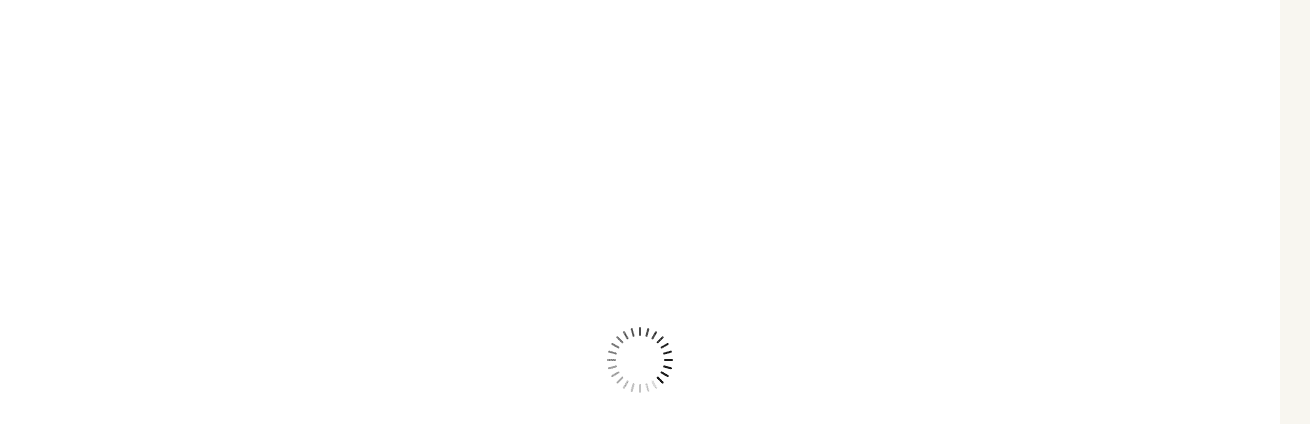

--- FILE ---
content_type: text/html; charset=UTF-8
request_url: https://www.agorauto.com/annunci/fiat-500-c-sport-1951/
body_size: 10737
content:
<!doctype html>
<html class="no-js" lang="it-IT" prefix="og: https://ogp.me/ns#">
<head>
<meta charset="utf-8">
<meta http-equiv="x-ua-compatible" content="ie=edge">
<meta name="viewport" content="width=device-width, initial-scale=1">
<!-- Google Tag Manager for WordPress by gtm4wp.com -->
<script data-cfasync="false" data-pagespeed-no-defer>
var gtm4wp_datalayer_name = "dataLayer";
var dataLayer = dataLayer || [];
</script>
<!-- End Google Tag Manager for WordPress by gtm4wp.com -->
<!-- Ottimizzazione per i motori di ricerca di Rank Math - https://rankmath.com/ -->
<title>FIAT 500 C Sport 1951 | Agorauto</title>
<meta name="description" content="Fiat 500 Sport realizzata dall&#039;officina CFM negli anni &#039;50."/>
<meta name="robots" content="follow, index, max-snippet:-1, max-video-preview:-1, max-image-preview:large"/>
<link rel="canonical" href="https://www.agorauto.com/annunci/fiat-500-c-sport-1951/" />
<meta property="og:locale" content="it_IT" />
<meta property="og:type" content="article" />
<meta property="og:title" content="FIAT 500 C Sport 1951 | Agorauto" />
<meta property="og:description" content="Fiat 500 Sport realizzata dall&#039;officina CFM negli anni &#039;50." />
<meta property="og:url" content="https://www.agorauto.com/annunci/fiat-500-c-sport-1951/" />
<meta property="og:site_name" content="Agorauto" />
<meta property="og:image" content="https://www.agorauto.com/wp-content/uploads/2024/05/20161022_131728-scaled.jpg" />
<meta property="og:image:secure_url" content="https://www.agorauto.com/wp-content/uploads/2024/05/20161022_131728-scaled.jpg" />
<meta property="og:image:width" content="1920" />
<meta property="og:image:height" content="1080" />
<meta property="og:image:alt" content="FIAT 500 C Sport 1951" />
<meta property="og:image:type" content="image/jpeg" />
<meta name="twitter:card" content="summary_large_image" />
<meta name="twitter:title" content="FIAT 500 C Sport 1951 | Agorauto" />
<meta name="twitter:description" content="Fiat 500 Sport realizzata dall&#039;officina CFM negli anni &#039;50." />
<meta name="twitter:image" content="https://www.agorauto.com/wp-content/uploads/2024/05/20161022_131728-scaled.jpg" />
<script type="application/ld+json" class="rank-math-schema">{"@context":"https://schema.org","@graph":[{"@type":"BreadcrumbList","@id":"https://www.agorauto.com/annunci/fiat-500-c-sport-1951/#breadcrumb","itemListElement":[{"@type":"ListItem","position":"1","item":{"@id":"https://www.agorauto.com","name":"Home"}},{"@type":"ListItem","position":"2","item":{"@id":"https://www.agorauto.com/annunci/","name":"Annunci"}},{"@type":"ListItem","position":"3","item":{"@id":"https://www.agorauto.com/annunci/fiat-500-c-sport-1951/","name":"FIAT 500 C Sport 1951"}}]}]}</script>
<!-- /Rank Math WordPress SEO plugin -->
<link rel='dns-prefetch' href='//kit.fontawesome.com' />
<link rel='dns-prefetch' href='//unpkg.com' />
<link rel='dns-prefetch' href='//maps.googleapis.com' />
<link rel='dns-prefetch' href='//cdn.jsdelivr.net' />
<link rel="alternate" title="oEmbed (JSON)" type="application/json+oembed" href="https://www.agorauto.com/wp-json/oembed/1.0/embed?url=https%3A%2F%2Fwww.agorauto.com%2Fannunci%2Ffiat-500-c-sport-1951%2F" />
<link rel="alternate" title="oEmbed (XML)" type="text/xml+oembed" href="https://www.agorauto.com/wp-json/oembed/1.0/embed?url=https%3A%2F%2Fwww.agorauto.com%2Fannunci%2Ffiat-500-c-sport-1951%2F&#038;format=xml" />
<style id='wp-img-auto-sizes-contain-inline-css' type='text/css'>
img:is([sizes=auto i],[sizes^="auto," i]){contain-intrinsic-size:3000px 1500px}
/*# sourceURL=wp-img-auto-sizes-contain-inline-css */
</style>
<!-- <link rel='stylesheet' id='wp-block-library-css' href='https://www.agorauto.com/wp-includes/css/dist/block-library/style.min.css?ver=6.9' type='text/css' media='all' /> -->
<!-- <link rel='stylesheet' id='wc-blocks-style-css' href='https://www.agorauto.com/wp-content/plugins/woocommerce/assets/client/blocks/wc-blocks.css?ver=wc-10.4.3' type='text/css' media='all' /> -->
<link rel="stylesheet" type="text/css" href="//www.agorauto.com/wp-content/cache/wpfc-minified/10pd3u5b/dmklv.css" media="all"/>
<style id='global-styles-inline-css' type='text/css'>
:root{--wp--preset--aspect-ratio--square: 1;--wp--preset--aspect-ratio--4-3: 4/3;--wp--preset--aspect-ratio--3-4: 3/4;--wp--preset--aspect-ratio--3-2: 3/2;--wp--preset--aspect-ratio--2-3: 2/3;--wp--preset--aspect-ratio--16-9: 16/9;--wp--preset--aspect-ratio--9-16: 9/16;--wp--preset--color--black: #000000;--wp--preset--color--cyan-bluish-gray: #abb8c3;--wp--preset--color--white: #ffffff;--wp--preset--color--pale-pink: #f78da7;--wp--preset--color--vivid-red: #cf2e2e;--wp--preset--color--luminous-vivid-orange: #ff6900;--wp--preset--color--luminous-vivid-amber: #fcb900;--wp--preset--color--light-green-cyan: #7bdcb5;--wp--preset--color--vivid-green-cyan: #00d084;--wp--preset--color--pale-cyan-blue: #8ed1fc;--wp--preset--color--vivid-cyan-blue: #0693e3;--wp--preset--color--vivid-purple: #9b51e0;--wp--preset--gradient--vivid-cyan-blue-to-vivid-purple: linear-gradient(135deg,rgb(6,147,227) 0%,rgb(155,81,224) 100%);--wp--preset--gradient--light-green-cyan-to-vivid-green-cyan: linear-gradient(135deg,rgb(122,220,180) 0%,rgb(0,208,130) 100%);--wp--preset--gradient--luminous-vivid-amber-to-luminous-vivid-orange: linear-gradient(135deg,rgb(252,185,0) 0%,rgb(255,105,0) 100%);--wp--preset--gradient--luminous-vivid-orange-to-vivid-red: linear-gradient(135deg,rgb(255,105,0) 0%,rgb(207,46,46) 100%);--wp--preset--gradient--very-light-gray-to-cyan-bluish-gray: linear-gradient(135deg,rgb(238,238,238) 0%,rgb(169,184,195) 100%);--wp--preset--gradient--cool-to-warm-spectrum: linear-gradient(135deg,rgb(74,234,220) 0%,rgb(151,120,209) 20%,rgb(207,42,186) 40%,rgb(238,44,130) 60%,rgb(251,105,98) 80%,rgb(254,248,76) 100%);--wp--preset--gradient--blush-light-purple: linear-gradient(135deg,rgb(255,206,236) 0%,rgb(152,150,240) 100%);--wp--preset--gradient--blush-bordeaux: linear-gradient(135deg,rgb(254,205,165) 0%,rgb(254,45,45) 50%,rgb(107,0,62) 100%);--wp--preset--gradient--luminous-dusk: linear-gradient(135deg,rgb(255,203,112) 0%,rgb(199,81,192) 50%,rgb(65,88,208) 100%);--wp--preset--gradient--pale-ocean: linear-gradient(135deg,rgb(255,245,203) 0%,rgb(182,227,212) 50%,rgb(51,167,181) 100%);--wp--preset--gradient--electric-grass: linear-gradient(135deg,rgb(202,248,128) 0%,rgb(113,206,126) 100%);--wp--preset--gradient--midnight: linear-gradient(135deg,rgb(2,3,129) 0%,rgb(40,116,252) 100%);--wp--preset--font-size--small: 13px;--wp--preset--font-size--medium: 20px;--wp--preset--font-size--large: 36px;--wp--preset--font-size--x-large: 42px;--wp--preset--spacing--20: 0.44rem;--wp--preset--spacing--30: 0.67rem;--wp--preset--spacing--40: 1rem;--wp--preset--spacing--50: 1.5rem;--wp--preset--spacing--60: 2.25rem;--wp--preset--spacing--70: 3.38rem;--wp--preset--spacing--80: 5.06rem;--wp--preset--shadow--natural: 6px 6px 9px rgba(0, 0, 0, 0.2);--wp--preset--shadow--deep: 12px 12px 50px rgba(0, 0, 0, 0.4);--wp--preset--shadow--sharp: 6px 6px 0px rgba(0, 0, 0, 0.2);--wp--preset--shadow--outlined: 6px 6px 0px -3px rgb(255, 255, 255), 6px 6px rgb(0, 0, 0);--wp--preset--shadow--crisp: 6px 6px 0px rgb(0, 0, 0);}:where(.is-layout-flex){gap: 0.5em;}:where(.is-layout-grid){gap: 0.5em;}body .is-layout-flex{display: flex;}.is-layout-flex{flex-wrap: wrap;align-items: center;}.is-layout-flex > :is(*, div){margin: 0;}body .is-layout-grid{display: grid;}.is-layout-grid > :is(*, div){margin: 0;}:where(.wp-block-columns.is-layout-flex){gap: 2em;}:where(.wp-block-columns.is-layout-grid){gap: 2em;}:where(.wp-block-post-template.is-layout-flex){gap: 1.25em;}:where(.wp-block-post-template.is-layout-grid){gap: 1.25em;}.has-black-color{color: var(--wp--preset--color--black) !important;}.has-cyan-bluish-gray-color{color: var(--wp--preset--color--cyan-bluish-gray) !important;}.has-white-color{color: var(--wp--preset--color--white) !important;}.has-pale-pink-color{color: var(--wp--preset--color--pale-pink) !important;}.has-vivid-red-color{color: var(--wp--preset--color--vivid-red) !important;}.has-luminous-vivid-orange-color{color: var(--wp--preset--color--luminous-vivid-orange) !important;}.has-luminous-vivid-amber-color{color: var(--wp--preset--color--luminous-vivid-amber) !important;}.has-light-green-cyan-color{color: var(--wp--preset--color--light-green-cyan) !important;}.has-vivid-green-cyan-color{color: var(--wp--preset--color--vivid-green-cyan) !important;}.has-pale-cyan-blue-color{color: var(--wp--preset--color--pale-cyan-blue) !important;}.has-vivid-cyan-blue-color{color: var(--wp--preset--color--vivid-cyan-blue) !important;}.has-vivid-purple-color{color: var(--wp--preset--color--vivid-purple) !important;}.has-black-background-color{background-color: var(--wp--preset--color--black) !important;}.has-cyan-bluish-gray-background-color{background-color: var(--wp--preset--color--cyan-bluish-gray) !important;}.has-white-background-color{background-color: var(--wp--preset--color--white) !important;}.has-pale-pink-background-color{background-color: var(--wp--preset--color--pale-pink) !important;}.has-vivid-red-background-color{background-color: var(--wp--preset--color--vivid-red) !important;}.has-luminous-vivid-orange-background-color{background-color: var(--wp--preset--color--luminous-vivid-orange) !important;}.has-luminous-vivid-amber-background-color{background-color: var(--wp--preset--color--luminous-vivid-amber) !important;}.has-light-green-cyan-background-color{background-color: var(--wp--preset--color--light-green-cyan) !important;}.has-vivid-green-cyan-background-color{background-color: var(--wp--preset--color--vivid-green-cyan) !important;}.has-pale-cyan-blue-background-color{background-color: var(--wp--preset--color--pale-cyan-blue) !important;}.has-vivid-cyan-blue-background-color{background-color: var(--wp--preset--color--vivid-cyan-blue) !important;}.has-vivid-purple-background-color{background-color: var(--wp--preset--color--vivid-purple) !important;}.has-black-border-color{border-color: var(--wp--preset--color--black) !important;}.has-cyan-bluish-gray-border-color{border-color: var(--wp--preset--color--cyan-bluish-gray) !important;}.has-white-border-color{border-color: var(--wp--preset--color--white) !important;}.has-pale-pink-border-color{border-color: var(--wp--preset--color--pale-pink) !important;}.has-vivid-red-border-color{border-color: var(--wp--preset--color--vivid-red) !important;}.has-luminous-vivid-orange-border-color{border-color: var(--wp--preset--color--luminous-vivid-orange) !important;}.has-luminous-vivid-amber-border-color{border-color: var(--wp--preset--color--luminous-vivid-amber) !important;}.has-light-green-cyan-border-color{border-color: var(--wp--preset--color--light-green-cyan) !important;}.has-vivid-green-cyan-border-color{border-color: var(--wp--preset--color--vivid-green-cyan) !important;}.has-pale-cyan-blue-border-color{border-color: var(--wp--preset--color--pale-cyan-blue) !important;}.has-vivid-cyan-blue-border-color{border-color: var(--wp--preset--color--vivid-cyan-blue) !important;}.has-vivid-purple-border-color{border-color: var(--wp--preset--color--vivid-purple) !important;}.has-vivid-cyan-blue-to-vivid-purple-gradient-background{background: var(--wp--preset--gradient--vivid-cyan-blue-to-vivid-purple) !important;}.has-light-green-cyan-to-vivid-green-cyan-gradient-background{background: var(--wp--preset--gradient--light-green-cyan-to-vivid-green-cyan) !important;}.has-luminous-vivid-amber-to-luminous-vivid-orange-gradient-background{background: var(--wp--preset--gradient--luminous-vivid-amber-to-luminous-vivid-orange) !important;}.has-luminous-vivid-orange-to-vivid-red-gradient-background{background: var(--wp--preset--gradient--luminous-vivid-orange-to-vivid-red) !important;}.has-very-light-gray-to-cyan-bluish-gray-gradient-background{background: var(--wp--preset--gradient--very-light-gray-to-cyan-bluish-gray) !important;}.has-cool-to-warm-spectrum-gradient-background{background: var(--wp--preset--gradient--cool-to-warm-spectrum) !important;}.has-blush-light-purple-gradient-background{background: var(--wp--preset--gradient--blush-light-purple) !important;}.has-blush-bordeaux-gradient-background{background: var(--wp--preset--gradient--blush-bordeaux) !important;}.has-luminous-dusk-gradient-background{background: var(--wp--preset--gradient--luminous-dusk) !important;}.has-pale-ocean-gradient-background{background: var(--wp--preset--gradient--pale-ocean) !important;}.has-electric-grass-gradient-background{background: var(--wp--preset--gradient--electric-grass) !important;}.has-midnight-gradient-background{background: var(--wp--preset--gradient--midnight) !important;}.has-small-font-size{font-size: var(--wp--preset--font-size--small) !important;}.has-medium-font-size{font-size: var(--wp--preset--font-size--medium) !important;}.has-large-font-size{font-size: var(--wp--preset--font-size--large) !important;}.has-x-large-font-size{font-size: var(--wp--preset--font-size--x-large) !important;}
/*# sourceURL=global-styles-inline-css */
</style>
<style id='classic-theme-styles-inline-css' type='text/css'>
/*! This file is auto-generated */
.wp-block-button__link{color:#fff;background-color:#32373c;border-radius:9999px;box-shadow:none;text-decoration:none;padding:calc(.667em + 2px) calc(1.333em + 2px);font-size:1.125em}.wp-block-file__button{background:#32373c;color:#fff;text-decoration:none}
/*# sourceURL=/wp-includes/css/classic-themes.min.css */
</style>
<!-- <link rel='stylesheet' id='contact-form-7-css' href='https://www.agorauto.com/wp-content/plugins/contact-form-7/includes/css/styles.css?ver=6.1.4' type='text/css' media='all' /> -->
<!-- <link rel='stylesheet' id='woocommerce-layout-css' href='https://www.agorauto.com/wp-content/plugins/woocommerce/assets/css/woocommerce-layout.css?ver=10.4.3' type='text/css' media='all' /> -->
<link rel="stylesheet" type="text/css" href="//www.agorauto.com/wp-content/cache/wpfc-minified/1b74km4p/i1f4g.css" media="all"/>
<!-- <link rel='stylesheet' id='woocommerce-smallscreen-css' href='https://www.agorauto.com/wp-content/plugins/woocommerce/assets/css/woocommerce-smallscreen.css?ver=10.4.3' type='text/css' media='only screen and (max-width: 768px)' /> -->
<link rel="stylesheet" type="text/css" href="//www.agorauto.com/wp-content/cache/wpfc-minified/k95rubju/sjks.css" media="only screen and (max-width: 768px)"/>
<!-- <link rel='stylesheet' id='woocommerce-general-css' href='https://www.agorauto.com/wp-content/plugins/woocommerce/assets/css/woocommerce.css?ver=10.4.3' type='text/css' media='all' /> -->
<link rel="stylesheet" type="text/css" href="//www.agorauto.com/wp-content/cache/wpfc-minified/pbc6ho0/sjks.css" media="all"/>
<style id='woocommerce-inline-inline-css' type='text/css'>
.woocommerce form .form-row .required { visibility: visible; }
/*# sourceURL=woocommerce-inline-inline-css */
</style>
<!-- <link rel='stylesheet' id='wpmf-singleimage-popup-style-css' href='https://www.agorauto.com/wp-content/plugins/wp-media-folder/assets/css/display-gallery/magnific-popup.css?ver=0.9.9' type='text/css' media='all' /> -->
<!-- <link rel='stylesheet' id='wpml-menu-item-0-css' href='https://www.agorauto.com/wp-content/plugins/sitepress-multilingual-cms/templates/language-switchers/menu-item/style.min.css?ver=1' type='text/css' media='all' /> -->
<link rel="stylesheet" type="text/css" href="//www.agorauto.com/wp-content/cache/wpfc-minified/9iezx3tx/i1f4g.css" media="all"/>
<link rel='stylesheet' id='slick-css' href='https://cdn.jsdelivr.net/npm/slick-carousel@1.8.1/slick/slick.css?ver=6.9' type='text/css' media='all' />
<!-- <link rel='stylesheet' id='app-css' href='https://www.agorauto.com/wp-content/themes/agorauto/public/css/app.css?ver=2.1.3' type='text/css' media='all' /> -->
<!-- <link rel='stylesheet' id='wp-featherlight-css' href='https://www.agorauto.com/wp-content/plugins/wp-featherlight/css/wp-featherlight.min.css?ver=1.3.4' type='text/css' media='all' /> -->
<link rel="stylesheet" type="text/css" href="//www.agorauto.com/wp-content/cache/wpfc-minified/nlzkxso/sjks.css" media="all"/>
<script type="text/javascript" id="wpml-cookie-js-extra">
/* <![CDATA[ */
var wpml_cookies = {"wp-wpml_current_language":{"value":"it","expires":1,"path":"/"}};
var wpml_cookies = {"wp-wpml_current_language":{"value":"it","expires":1,"path":"/"}};
//# sourceURL=wpml-cookie-js-extra
/* ]]> */
</script>
<script type="text/javascript" src="https://www.agorauto.com/wp-content/plugins/sitepress-multilingual-cms/res/js/cookies/language-cookie.js?ver=486900" id="wpml-cookie-js" defer="defer" data-wp-strategy="defer"></script>
<script type="text/javascript" src="https://www.agorauto.com/wp-includes/js/jquery/jquery.min.js?ver=3.7.1" id="jquery-core-js"></script>
<script type="text/javascript" src="https://www.agorauto.com/wp-includes/js/jquery/jquery-migrate.min.js?ver=3.4.1" id="jquery-migrate-js"></script>
<script type="text/javascript" src="https://www.agorauto.com/wp-content/plugins/woocommerce/assets/js/jquery-blockui/jquery.blockUI.min.js?ver=2.7.0-wc.10.4.3" id="wc-jquery-blockui-js" defer="defer" data-wp-strategy="defer"></script>
<script type="text/javascript" id="wc-add-to-cart-js-extra">
/* <![CDATA[ */
var wc_add_to_cart_params = {"ajax_url":"/wp-admin/admin-ajax.php","wc_ajax_url":"/?wc-ajax=%%endpoint%%","i18n_view_cart":"Visualizza carrello","cart_url":"https://www.agorauto.com/?page_id=57347","is_cart":"","cart_redirect_after_add":"no"};
//# sourceURL=wc-add-to-cart-js-extra
/* ]]> */
</script>
<script type="text/javascript" src="https://www.agorauto.com/wp-content/plugins/woocommerce/assets/js/frontend/add-to-cart.min.js?ver=10.4.3" id="wc-add-to-cart-js" defer="defer" data-wp-strategy="defer"></script>
<script type="text/javascript" src="https://www.agorauto.com/wp-content/plugins/woocommerce/assets/js/js-cookie/js.cookie.min.js?ver=2.1.4-wc.10.4.3" id="wc-js-cookie-js" defer="defer" data-wp-strategy="defer"></script>
<script type="text/javascript" id="woocommerce-js-extra">
/* <![CDATA[ */
var woocommerce_params = {"ajax_url":"/wp-admin/admin-ajax.php","wc_ajax_url":"/?wc-ajax=%%endpoint%%","i18n_password_show":"Mostra password","i18n_password_hide":"Nascondi password"};
//# sourceURL=woocommerce-js-extra
/* ]]> */
</script>
<script type="text/javascript" src="https://www.agorauto.com/wp-content/plugins/woocommerce/assets/js/frontend/woocommerce.min.js?ver=10.4.3" id="woocommerce-js" defer="defer" data-wp-strategy="defer"></script>
<script type="text/javascript" src="https://www.agorauto.com/wp-content/plugins/wp-media-folder/assets/js/single_image_lightbox/single_image_lightbox.js?ver=6.0.6" id="wpmf-singleimage-lightbox-js"></script>
<script type="text/javascript" src="https://unpkg.com/@google/markerclustererplus@4.0.1/dist/markerclustererplus.min.js" id="clusterer-js"></script>
<script type="text/javascript" src="https://maps.googleapis.com/maps/api/js?key=AIzaSyAECSWBpCEf1k5J4cKVStN-7M-q4kLeRUc&amp;libraries=places,geometry&amp;v=weekly" id="gmaps-js"></script>
<link rel="https://api.w.org/" href="https://www.agorauto.com/wp-json/" /><link rel="EditURI" type="application/rsd+xml" title="RSD" href="https://www.agorauto.com/xmlrpc.php?rsd" />
<meta name="generator" content="WordPress 6.9" />
<link rel='shortlink' href='https://www.agorauto.com/?p=131464' />
<meta name="generator" content="WPML ver:4.8.6 stt:1,27;" />
<!-- Google Tag Manager for WordPress by gtm4wp.com -->
<!-- GTM Container placement set to automatic -->
<script data-cfasync="false" data-pagespeed-no-defer>
var dataLayer_content = {"visitorIP":"","pagePostType":"annunci","pagePostType2":"single-annunci","pagePostAuthor":"massimorettore26"};
dataLayer.push( dataLayer_content );
</script>
<script data-cfasync="false" data-pagespeed-no-defer>
(function(w,d,s,l,i){w[l]=w[l]||[];w[l].push({'gtm.start':
new Date().getTime(),event:'gtm.js'});var f=d.getElementsByTagName(s)[0],
j=d.createElement(s),dl=l!='dataLayer'?'&l='+l:'';j.async=true;j.src=
'//www.googletagmanager.com/gtm.js?id='+i+dl;f.parentNode.insertBefore(j,f);
})(window,document,'script','dataLayer','GTM-MXS7CWS');
</script>
<!-- End Google Tag Manager for WordPress by gtm4wp.com -->	<noscript><style>.woocommerce-product-gallery{ opacity: 1 !important; }</style></noscript>
<style type="text/css">.recentcomments a{display:inline !important;padding:0 !important;margin:0 !important;}</style><link rel="icon" href="https://www.agorauto.com/wp-content/uploads/2021/07/cropped-favicon_agorauto-32x32.jpg" sizes="32x32" />
<link rel="icon" href="https://www.agorauto.com/wp-content/uploads/2021/07/cropped-favicon_agorauto-192x192.jpg" sizes="192x192" />
<link rel="apple-touch-icon" href="https://www.agorauto.com/wp-content/uploads/2021/07/cropped-favicon_agorauto-180x180.jpg" />
<meta name="msapplication-TileImage" content="https://www.agorauto.com/wp-content/uploads/2021/07/cropped-favicon_agorauto-270x270.jpg" />
<script>
const site_url = "https://www.agorauto.com";
const theme_url = "https://www.agorauto.com/wp-content/themes/agorauto";
const wishlist = "";
</script>
</head>
<body class="wp-singular annunci-template-default single single-annunci postid-131464 wp-custom-logo wp-theme-agorauto theme-agorauto woocommerce-no-js wp-featherlight-captions" >
<div id="loader"></div>
<header class="header">
<div class="wrapper">
<div class="relative menus_head">
<nav class="top_menu flex">
<ul class="flex">
<li><a href="https://www.agorauto.com/account">Login/Registrati</a></li>
</ul>
<ul id="menu-top-menu" class="flex"><li id="menu-item-44" class="menu-item menu-item-type-post_type menu-item-object-page menu-item-44"><a href="https://www.agorauto.com/redazione/">Redazione</a></li>
<li id="menu-item-43" class="menu-item menu-item-type-post_type menu-item-object-page menu-item-43"><a href="https://www.agorauto.com/contatti/">Contatti</a></li>
<li id="menu-item-wpml-ls-8-it" class="menu-item wpml-ls-slot-8 wpml-ls-item wpml-ls-item-it wpml-ls-current-language wpml-ls-menu-item wpml-ls-last-item menu-item-type-wpml_ls_menu_item menu-item-object-wpml_ls_menu_item menu-item-has-children menu-item-wpml-ls-8-it"><a href="https://www.agorauto.com/annunci/fiat-500-c-sport-1951/" role="menuitem"><span class="wpml-ls-native" lang="it">ITA</span></a>
<ul class="sub-menu">
<li id="menu-item-wpml-ls-8-en" class="menu-item wpml-ls-slot-8 wpml-ls-item wpml-ls-item-en wpml-ls-menu-item wpml-ls-first-item menu-item-type-wpml_ls_menu_item menu-item-object-wpml_ls_menu_item menu-item-wpml-ls-8-en"><a href="https://www.agorauto.com/en/annunci/fiat-500-c-sport-1951/" title="Passa a ENG(ENG)" aria-label="Passa a ENG(ENG)" role="menuitem"><span class="wpml-ls-native" lang="en">ENG</span></a></li>
</ul>
</li>
</ul>            </nav>
<div class="actions">
<nav class="navbar navbar-custom navbar-fixed-top">
<div class="navbar-header">
<button type="button" class="navbar-toggle">
<i class="fa fa-bars"></i>
<span>MENU</span>
</button>
</div>
</nav>
<div class="logo flex">
<a href="https://www.agorauto.com/" class="custom-logo-link" rel="home"><img width="346" height="176" src="https://www.agorauto.com/wp-content/uploads/2021/07/Agorauto-Logo.png" class="custom-logo" alt="Agorauto" decoding="async" fetchpriority="high" srcset="https://www.agorauto.com/wp-content/uploads/2021/07/Agorauto-Logo.png 346w, https://www.agorauto.com/wp-content/uploads/2021/07/Agorauto-Logo-300x153.png 300w" sizes="(max-width: 346px) 100vw, 346px" /></a>              </div>
<nav class="main_menu flex">
<ul id="menu-main-menu" class="primary_menu"><li id="menu-item-35" class="menu-item menu-item-type-taxonomy menu-item-object-marche current-annunci-ancestor current-menu-parent current-annunci-parent menu-item-35"><a href="https://www.agorauto.com/marche/auto-epoca/">Auto d&#8217;epoca</a></li>
<li id="menu-item-37" class="menu-item menu-item-type-taxonomy menu-item-object-marche menu-item-37"><a href="https://www.agorauto.com/marche/moto-epoca/">Moto d&#8217;epoca</a></li>
<li id="menu-item-38" class="menu-item menu-item-type-taxonomy menu-item-object-marche menu-item-38"><a href="https://www.agorauto.com/marche/ricambi-auto/">Ricambi e accessori auto d&#8217;epoca</a></li>
<li id="menu-item-39" class="menu-item menu-item-type-taxonomy menu-item-object-marche menu-item-39"><a href="https://www.agorauto.com/marche/ricambi-moto/">Ricambi e accessori moto d&#8217;epoca</a></li>
<li id="menu-item-36" class="menu-item menu-item-type-taxonomy menu-item-object-marche menu-item-36"><a href="https://www.agorauto.com/marche/automobilia/">Automobilia ed editoria</a></li>
<li id="menu-item-495" class="menu-item menu-item-type-taxonomy menu-item-object-marche menu-item-495"><a href="https://www.agorauto.com/marche/modellismo/">Modellismo</a></li>
<li id="menu-item-239" class="menu-item menu-item-type-post_type menu-item-object-page menu-item-239"><a href="https://www.agorauto.com/mappa-professionisti/">Professionisti</a></li>
<li id="menu-item-899" class="menu-item menu-item-type-post_type menu-item-object-page menu-item-899"><a href="https://www.agorauto.com/magazine/">Magazine</a></li>
</ul>                <div class="simple_search">
<a href="#" class="search_trigger fa fa-search">
<span>CERCA</span>
</a>
<form class="search_form" action="https://www.agorauto.com" method="GET">
<a href="#" class="search_close fa fa-close"></a>
<label for="search">
<input
id="search"
type="text"
name="s"
value=""
placeholder="Cerca..."
>
</label>
<button id="submit_form" type="submit"></button>
</form>
</div>
</nav>
</div>
</div>
<nav class="mobile_menu">
<i class="fa fa-close close_menu toggle_menu icon-cross"></i>
<ul id="menu-main-menu-1" class="primary_menu_mobile"><li class="menu-item menu-item-type-taxonomy menu-item-object-marche current-annunci-ancestor current-menu-parent current-annunci-parent menu-item-35"><a href="https://www.agorauto.com/marche/auto-epoca/">Auto d&#8217;epoca</a></li>
<li class="menu-item menu-item-type-taxonomy menu-item-object-marche menu-item-37"><a href="https://www.agorauto.com/marche/moto-epoca/">Moto d&#8217;epoca</a></li>
<li class="menu-item menu-item-type-taxonomy menu-item-object-marche menu-item-38"><a href="https://www.agorauto.com/marche/ricambi-auto/">Ricambi e accessori auto d&#8217;epoca</a></li>
<li class="menu-item menu-item-type-taxonomy menu-item-object-marche menu-item-39"><a href="https://www.agorauto.com/marche/ricambi-moto/">Ricambi e accessori moto d&#8217;epoca</a></li>
<li class="menu-item menu-item-type-taxonomy menu-item-object-marche menu-item-36"><a href="https://www.agorauto.com/marche/automobilia/">Automobilia ed editoria</a></li>
<li class="menu-item menu-item-type-taxonomy menu-item-object-marche menu-item-495"><a href="https://www.agorauto.com/marche/modellismo/">Modellismo</a></li>
<li class="menu-item menu-item-type-post_type menu-item-object-page menu-item-239"><a href="https://www.agorauto.com/mappa-professionisti/">Professionisti</a></li>
<li class="menu-item menu-item-type-post_type menu-item-object-page menu-item-899"><a href="https://www.agorauto.com/magazine/">Magazine</a></li>
</ul>            <div class="top_menu">
<ul class="top">
<li><a href="https://www.agorauto.com/account">Login/Registrati</a></li>
</ul>
<ul id="menu-top-menu-1" class="top"><li class="menu-item menu-item-type-post_type menu-item-object-page menu-item-44"><a href="https://www.agorauto.com/redazione/">Redazione</a></li>
<li class="menu-item menu-item-type-post_type menu-item-object-page menu-item-43"><a href="https://www.agorauto.com/contatti/">Contatti</a></li>
<li class="menu-item wpml-ls-slot-8 wpml-ls-item wpml-ls-item-it wpml-ls-current-language wpml-ls-menu-item wpml-ls-last-item menu-item-type-wpml_ls_menu_item menu-item-object-wpml_ls_menu_item menu-item-has-children menu-item-wpml-ls-8-it"><a href="https://www.agorauto.com/annunci/fiat-500-c-sport-1951/" role="menuitem"><span class="wpml-ls-native" lang="it">ITA</span></a>
<ul class="sub-menu">
<li class="menu-item wpml-ls-slot-8 wpml-ls-item wpml-ls-item-en wpml-ls-menu-item wpml-ls-first-item menu-item-type-wpml_ls_menu_item menu-item-object-wpml_ls_menu_item menu-item-wpml-ls-8-en"><a href="https://www.agorauto.com/en/annunci/fiat-500-c-sport-1951/" title="Passa a ENG(ENG)" aria-label="Passa a ENG(ENG)" role="menuitem"><span class="wpml-ls-native" lang="en">ENG</span></a></li>
</ul>
</li>
</ul>            </div>
</nav>
</div>
</header>
<main id="app" class="app">
<section class="top_section">
<div class="wrapper">
<div id="breadcrumbs"><a href="https://www.agorauto.com">Home</a> <span class="delimiter">/</span> <a href="https://www.agorauto.com/marche/auto-epoca/">Auto d'epoca</a> <span class="delimiter">/</span> <a href="https://www.agorauto.com/marche/auto-epoca/fiat/">Fiat</a> <span class="delimiter">/</span> <span class="current">FIAT 500 C Sport 1951</span></div>  </div>
</section>
<section class="main_section relative annuncio">
<div class="wrapper relative">
<div class="columns">
<div class="column col-6 col-md-12">
<h1>AUTO D'EPOCA - FIAT 500 C SPORT 1951</h1>
</div>
<div class="column col-6 col-md-12 col-ml-auto">
<div class="top_actions flex f_end relative">
<a class="share_annuncio" rel="https://www.agorauto.com/annunci/fiat-500-c-sport-1951/" href="#"><i class="far fa-share-alt"></i> <small>Condividi</small></a>
<ul class="share_options">
<li>
<a target="_blank" href="https://www.facebook.com/sharer/sharer.php?u=https://www.agorauto.com/annunci/fiat-500-c-sport-1951/">
<small><i class="fab fa-facebook-f"></i> Facebook</small>
</a>
</li>
<li>
<a target="_blank" href="https://web.whatsapp.com/send?text=https://www.agorauto.com/annunci/fiat-500-c-sport-1951/">
<small><i class="fab fa-whatsapp"></i> Whatsapp</small>
</a>
</li>
<li>
<a target="_blank" href="mailto:?subject=FIAT 500 C Sport 1951&body=https://www.agorauto.com/annunci/fiat-500-c-sport-1951/">
<small><i class="fa fa-envelope"></i> Email</small>
</a>
</li>
</ul>
</div>
</div>
</div>
<div class="columns">
<div class="column col-6 col-md-12">
<div class="annuncio_gallery">
<a href="https://www.agorauto.com/wp-content/uploads/2024/05/20161022_131728-1024x576.jpg"><div class="relative photo_item 0" style="background-image: url(https://www.agorauto.com/wp-content/uploads/2024/05/20161022_131728-800x600.jpg)"><p class="counter">1/26</p></div></a><a href="https://www.agorauto.com/wp-content/uploads/2024/05/20161023_100610-1024x576.jpg"><div class="relative photo_item 1" style="background-image: url(https://www.agorauto.com/wp-content/uploads/2024/05/20161023_100610-800x600.jpg)"><p class="counter">2/26</p></div></a><a href="https://www.agorauto.com/wp-content/uploads/2024/05/IMG-20220629-WA0021-1024x768.jpg"><div class="relative photo_item 2" style="background-image: url(https://www.agorauto.com/wp-content/uploads/2024/05/IMG-20220629-WA0021-800x600.jpg)"><p class="counter">3/26</p></div></a><a href="https://www.agorauto.com/wp-content/uploads/2024/05/IMG-20220629-WA0007-1024x768.jpg"><div class="relative photo_item 3" style="background-image: url(https://www.agorauto.com/wp-content/uploads/2024/05/IMG-20220629-WA0007-800x600.jpg)"><p class="counter">4/26</p></div></a><a href="https://www.agorauto.com/wp-content/uploads/2024/05/IMG-20220629-WA0017-1024x768.jpg"><div class="relative photo_item 4" style="background-image: url(https://www.agorauto.com/wp-content/uploads/2024/05/IMG-20220629-WA0017-800x600.jpg)"><p class="counter">5/26</p></div></a><a href="https://www.agorauto.com/wp-content/uploads/2024/05/IMG-20220629-WA0015-1024x768.jpg"><div class="relative photo_item 5" style="background-image: url(https://www.agorauto.com/wp-content/uploads/2024/05/IMG-20220629-WA0015-800x600.jpg)"><p class="counter">6/26</p></div></a><a href="https://www.agorauto.com/wp-content/uploads/2024/05/IMG-20220629-WA0016-1024x768.jpg"><div class="relative photo_item 6" style="background-image: url(https://www.agorauto.com/wp-content/uploads/2024/05/IMG-20220629-WA0016-800x600.jpg)"><p class="counter">7/26</p></div></a><a href="https://www.agorauto.com/wp-content/uploads/2024/05/IMG-20220629-WA0010-1024x768.jpg"><div class="relative photo_item 7" style="background-image: url(https://www.agorauto.com/wp-content/uploads/2024/05/IMG-20220629-WA0010-800x600.jpg)"><p class="counter">8/26</p></div></a><a href="https://www.agorauto.com/wp-content/uploads/2024/05/IMG-20220629-WA0011-1024x768.jpg"><div class="relative photo_item 8" style="background-image: url(https://www.agorauto.com/wp-content/uploads/2024/05/IMG-20220629-WA0011-800x600.jpg)"><p class="counter">9/26</p></div></a><a href="https://www.agorauto.com/wp-content/uploads/2024/05/IMG-20220629-WA0012-1024x768.jpg"><div class="relative photo_item 9" style="background-image: url(https://www.agorauto.com/wp-content/uploads/2024/05/IMG-20220629-WA0012-800x600.jpg)"><p class="counter">10/26</p></div></a><a href="https://www.agorauto.com/wp-content/uploads/2024/05/IMG-20220228-WA0001-768x1024.jpg"><div class="relative photo_item 10" style="background-image: url(https://www.agorauto.com/wp-content/uploads/2024/05/IMG-20220228-WA0001-800x600.jpg)"><p class="counter">11/26</p></div></a><a href="https://www.agorauto.com/wp-content/uploads/2024/05/IMG-20220228-WA0002-768x1024.jpg"><div class="relative photo_item 11" style="background-image: url(https://www.agorauto.com/wp-content/uploads/2024/05/IMG-20220228-WA0002-800x600.jpg)"><p class="counter">12/26</p></div></a><a href="https://www.agorauto.com/wp-content/uploads/2024/05/IMG-20220228-WA0003-768x1024.jpg"><div class="relative photo_item 12" style="background-image: url(https://www.agorauto.com/wp-content/uploads/2024/05/IMG-20220228-WA0003-800x600.jpg)"><p class="counter">13/26</p></div></a><a href="https://www.agorauto.com/wp-content/uploads/2024/05/IMG-20220228-WA0004-1024x768.jpg"><div class="relative photo_item 13" style="background-image: url(https://www.agorauto.com/wp-content/uploads/2024/05/IMG-20220228-WA0004-800x600.jpg)"><p class="counter">14/26</p></div></a><a href="https://www.agorauto.com/wp-content/uploads/2024/05/IMG-20220629-WA0014-1024x768.jpg"><div class="relative photo_item 14" style="background-image: url(https://www.agorauto.com/wp-content/uploads/2024/05/IMG-20220629-WA0014-800x600.jpg)"><p class="counter">15/26</p></div></a><a href="https://www.agorauto.com/wp-content/uploads/2024/05/IMG-20220629-WA0013-1024x768.jpg"><div class="relative photo_item 15" style="background-image: url(https://www.agorauto.com/wp-content/uploads/2024/05/IMG-20220629-WA0013-800x600.jpg)"><p class="counter">16/26</p></div></a><a href="https://www.agorauto.com/wp-content/uploads/2024/05/20130816_164528-1024x768.jpg"><div class="relative photo_item 16" style="background-image: url(https://www.agorauto.com/wp-content/uploads/2024/05/20130816_164528-800x600.jpg)"><p class="counter">17/26</p></div></a><a href="https://www.agorauto.com/wp-content/uploads/2024/05/20130816_164524-1024x768.jpg"><div class="relative photo_item 17" style="background-image: url(https://www.agorauto.com/wp-content/uploads/2024/05/20130816_164524-800x600.jpg)"><p class="counter">18/26</p></div></a><a href="https://www.agorauto.com/wp-content/uploads/2024/05/20130816_164540-1024x768.jpg"><div class="relative photo_item 18" style="background-image: url(https://www.agorauto.com/wp-content/uploads/2024/05/20130816_164540-800x600.jpg)"><p class="counter">19/26</p></div></a><a href="https://www.agorauto.com/wp-content/uploads/2024/05/20130816_164545-1024x768.jpg"><div class="relative photo_item 19" style="background-image: url(https://www.agorauto.com/wp-content/uploads/2024/05/20130816_164545-800x600.jpg)"><p class="counter">20/26</p></div></a><a href="https://www.agorauto.com/wp-content/uploads/2024/05/20130816_164626-1024x768.jpg"><div class="relative photo_item 20" style="background-image: url(https://www.agorauto.com/wp-content/uploads/2024/05/20130816_164626-800x600.jpg)"><p class="counter">21/26</p></div></a><a href="https://www.agorauto.com/wp-content/uploads/2024/05/20130816_164636-768x1024.jpg"><div class="relative photo_item 21" style="background-image: url(https://www.agorauto.com/wp-content/uploads/2024/05/20130816_164636-800x600.jpg)"><p class="counter">22/26</p></div></a><a href="https://www.agorauto.com/wp-content/uploads/2024/05/20130821_143613-1024x768.jpg"><div class="relative photo_item 22" style="background-image: url(https://www.agorauto.com/wp-content/uploads/2024/05/20130821_143613-800x600.jpg)"><p class="counter">23/26</p></div></a><a href="https://www.agorauto.com/wp-content/uploads/2024/05/20130821_143709-1024x768.jpg"><div class="relative photo_item 23" style="background-image: url(https://www.agorauto.com/wp-content/uploads/2024/05/20130821_143709-800x600.jpg)"><p class="counter">24/26</p></div></a><a href="https://www.agorauto.com/wp-content/uploads/2024/05/20130821_151444-1024x768.jpg"><div class="relative photo_item 24" style="background-image: url(https://www.agorauto.com/wp-content/uploads/2024/05/20130821_151444-800x600.jpg)"><p class="counter">25/26</p></div></a><a href="https://www.agorauto.com/wp-content/uploads/2024/05/20130821_172333-1024x768.jpg"><div class="relative photo_item 25" style="background-image: url(https://www.agorauto.com/wp-content/uploads/2024/05/20130821_172333-800x600.jpg)"><p class="counter">26/26</p></div></a>        </div>
<div class="slider_nav">
<img src="https://www.agorauto.com/wp-content/uploads/2024/05/20161022_131728-150x150.jpg"/>
<img src="https://www.agorauto.com/wp-content/uploads/2024/05/20161023_100610-150x150.jpg"/>
<img src="https://www.agorauto.com/wp-content/uploads/2024/05/IMG-20220629-WA0021-150x150.jpg"/>
<img src="https://www.agorauto.com/wp-content/uploads/2024/05/IMG-20220629-WA0007-150x150.jpg"/>
<img src="https://www.agorauto.com/wp-content/uploads/2024/05/IMG-20220629-WA0017-150x150.jpg"/>
<img src="https://www.agorauto.com/wp-content/uploads/2024/05/IMG-20220629-WA0015-150x150.jpg"/>
<img src="https://www.agorauto.com/wp-content/uploads/2024/05/IMG-20220629-WA0016-150x150.jpg"/>
<img src="https://www.agorauto.com/wp-content/uploads/2024/05/IMG-20220629-WA0010-150x150.jpg"/>
<img src="https://www.agorauto.com/wp-content/uploads/2024/05/IMG-20220629-WA0011-150x150.jpg"/>
<img src="https://www.agorauto.com/wp-content/uploads/2024/05/IMG-20220629-WA0012-150x150.jpg"/>
<img src="https://www.agorauto.com/wp-content/uploads/2024/05/IMG-20220228-WA0001-150x150.jpg"/>
<img src="https://www.agorauto.com/wp-content/uploads/2024/05/IMG-20220228-WA0002-150x150.jpg"/>
<img src="https://www.agorauto.com/wp-content/uploads/2024/05/IMG-20220228-WA0003-150x150.jpg"/>
<img src="https://www.agorauto.com/wp-content/uploads/2024/05/IMG-20220228-WA0004-150x150.jpg"/>
<img src="https://www.agorauto.com/wp-content/uploads/2024/05/IMG-20220629-WA0014-150x150.jpg"/>
<img src="https://www.agorauto.com/wp-content/uploads/2024/05/IMG-20220629-WA0013-150x150.jpg"/>
<img src="https://www.agorauto.com/wp-content/uploads/2024/05/20130816_164528-150x150.jpg"/>
<img src="https://www.agorauto.com/wp-content/uploads/2024/05/20130816_164524-150x150.jpg"/>
<img src="https://www.agorauto.com/wp-content/uploads/2024/05/20130816_164540-150x150.jpg"/>
<img src="https://www.agorauto.com/wp-content/uploads/2024/05/20130816_164545-150x150.jpg"/>
<img src="https://www.agorauto.com/wp-content/uploads/2024/05/20130816_164626-150x150.jpg"/>
<img src="https://www.agorauto.com/wp-content/uploads/2024/05/20130816_164636-150x150.jpg"/>
<img src="https://www.agorauto.com/wp-content/uploads/2024/05/20130821_143613-150x150.jpg"/>
<img src="https://www.agorauto.com/wp-content/uploads/2024/05/20130821_143709-150x150.jpg"/>
<img src="https://www.agorauto.com/wp-content/uploads/2024/05/20130821_151444-150x150.jpg"/>
<img src="https://www.agorauto.com/wp-content/uploads/2024/05/20130821_172333-150x150.jpg"/>
</div>
</div>
<div class="column col-6 col-md-12 col-ml-auto descrizione">
<p>Fiat 500 Sport realizzata dall&#8217;officina CFM negli anni &#8217;50.</p>
<p>Questa vettura era uno dei due modelli prodotti  per la Mille Miglia, dalle officine CFM ,ma mai utilizzata per le gare.</p>
<p>Il proprietario si  trasferi&#8217;  in Argentina e l&#8217;auto rimase abbandonata in carrozzeria per anni .</p>
<p>L&#8217;ho acquisita  in pessime condizioni,  anni fa in un garage. Era deceduto il precedente proprietario ed il suo carrozziere acquistò l&#8217;auto. Iniziò a smontarla  in tutte le sue parti (motore,cambio ruote, freni, sospensioni, strumenti, ecc ecc….). Dopo alcuni anni non avendo più l&#8217; età e la forza economica  per continuare il restauro, mise in vendita l’auto  e io la comprai.</p>
<p>Ho lavorato per diversi anni come tecnico aeronautico anche nel restauro di aerei d&#8217;epoca. Così, nel 2011, ho deciso di iniziare questa fantastica sfida e di trasferire il mio know-how nel mio “nuovo” giocattolo.</p>
<p>La carrozzeria è stata completamente sverniciata, levigata, controllata, rinforzata e trattata con anticorrosivo (vedere foto ), il rivestimento in alluminio  è stato parzialmente sostituito a causa della corrosione avvenuta negli anni d’abbandono. (è in alluminio sagomato a mano). . Il colore è FIAT, formula originale.</p>
<p>Per quanto riguarda il motore, è stato completamente revisionato (ho percorso solo 35 km). È un motore sportivo, con due carburatori Weber ( come previsto anche da manuale Abarth in dotazione), albero a camme modificato, valvole maggiorate, pompa acqua Abarth con valvola termostatica, coppa olio in alluminio ,maggiorata. (vedere foto).</p>
<p>Il cambio è stata revisionato, tutti i cuscinetti e le guarnizioni sono stati sostituiti. Freni, pneumatici e camere d&#8217;aria sono nuovi.</p>
<p>Le ruote a raggi sono originali BORRANI Record 15 x 2,75 (ho ricevuto i complimenti durante la fiera di Padova, direttamente da un dipendente Borrani, le ruote e i dadi sono quasi introvabili sul mercato).</p>
<p>Tutti i cablaggi sono nuovi, anche il contachilometri e l&#8217;indicatore del carburante!! Gli altri strumenti sono stati revisionati.</p>
<p>Interni rifatti con finta pelle, come in  origine.</p>
<p>Vettura per amatori .</p>
<div class="columns col-gapless">
<ul class="column col-4 col-md-6 col-xs-12 dettagli">
<li>Modello: 500</li>
<li>Alimentazione: Benzina</li>
<li>Paese: Italia</li>
<li>Paese d'origine: Italia</li>
</ul>
<ul class="column col-4 col-md-6 col-xs-12 dettagli">
<li>Chilometri: 34</li>
<li>Trazione: Posteriore</li>
<li>Tipologia: Spider/Roadster/Barchetta</li>
<li>Trattativa riservata</li>
</ul>
<ul class="column col-4 col-md-6 col-xs-12 dettagli">
<li>Allestimenti e optional: -</li>
<li>Posti: 2</li>
<li>Anno: 1950</li>
<li>Stato: restaurato</li>
</ul>
</div>
<div class="rivenditore columns col-gapless">
<div class="column col-6 col-sm-12">
<p>Venduto da: <strong>Massimo Massimo</strong></p>
</div>
</div>
<div class="contatti_rivenditore columns col-gapless">
<div class="column col-6 col-sm-12 flex f_start">
<a href="#form_rivenditore">
<button class="cta black_button">Contatta il rivenditore</button>
</a>
</div>
</div>
</div>
</div>
</div>
</section>
<section id="form_rivenditore" class="contatta_rivenditore">
<div class="wrapper">
<h2>Contatta il rivenditore</h2>
<div class="form_contatti">
<div id="email_professionista" rel="massimorettore26@gmail.com"></div>
<div class="wpcf7 no-js" id="wpcf7-f5-o1" lang="it-IT" dir="ltr" data-wpcf7-id="5">
<div class="screen-reader-response"><p role="status" aria-live="polite" aria-atomic="true"></p> <ul></ul></div>
<form action="/annunci/fiat-500-c-sport-1951/#wpcf7-f5-o1" method="post" class="wpcf7-form init" aria-label="Modulo di contatto" novalidate="novalidate" data-status="init">
<fieldset class="hidden-fields-container"><input type="hidden" name="_wpcf7" value="5" /><input type="hidden" name="_wpcf7_version" value="6.1.4" /><input type="hidden" name="_wpcf7_locale" value="it_IT" /><input type="hidden" name="_wpcf7_unit_tag" value="wpcf7-f5-o1" /><input type="hidden" name="_wpcf7_container_post" value="0" /><input type="hidden" name="_wpcf7_posted_data_hash" value="" /><input type="hidden" name="_wpcf7_recaptcha_response" value="" />
</fieldset>
<input class="wpcf7-form-control wpcf7-hidden" value="" type="hidden" name="email_professionista" />
<label> Il tuo messaggio *
<span class="wpcf7-form-control-wrap" data-name="messaggio"><textarea cols="40" rows="10" maxlength="2000" class="wpcf7-form-control wpcf7-textarea wpcf7-validates-as-required" aria-required="true" aria-invalid="false" name="messaggio"></textarea></span> </label>
<label> Il tuo nome *
<span class="wpcf7-form-control-wrap" data-name="anagrafica"><input size="40" maxlength="400" class="wpcf7-form-control wpcf7-text wpcf7-validates-as-required" aria-required="true" aria-invalid="false" value="" type="text" name="anagrafica" /></span> </label>
<label> La tua e-mail *
<span class="wpcf7-form-control-wrap" data-name="email"><input size="40" maxlength="400" class="wpcf7-form-control wpcf7-email wpcf7-validates-as-required wpcf7-text wpcf7-validates-as-email" aria-required="true" aria-invalid="false" value="" type="email" name="email" /></span> </label>
<label> Il tuo telefono
<span class="wpcf7-form-control-wrap" data-name="telefono"><input size="40" maxlength="400" class="wpcf7-form-control wpcf7-text" aria-invalid="false" value="" type="text" name="telefono" /></span> </label>
<div class="privacy"><span class="wpcf7-form-control-wrap" data-name="acceptance-737"><span class="wpcf7-form-control wpcf7-acceptance"><span class="wpcf7-list-item"><label><input type="checkbox" name="acceptance-737" value="1" aria-invalid="false" /><span class="wpcf7-list-item-label">Ho letto l'<a href="/privacy-policy">informativa sulla privacy</a></span></label></span></span></span></div>
<input class="wpcf7-form-control wpcf7-hidden" value="FIAT 500 C Sport 1951" type="hidden" name="post_title" />
<input class="wpcf7-form-control wpcf7-submit has-spinner" type="submit" value="Invia" /><div class="wpcf7-response-output" aria-hidden="true"></div>
</form>
</div>
</div>
</div>
</section>
<section class="ricambi">
<div class="wrapper">
<h2>Ti interessano accessori o ricambi</h2>
<div class="columns">
<div class="column col-6 col-sm-12">
<a class="colonna_flex" href="https://www.agorauto.com/marche/ricambi-auto/?componente=Accessori" style="background-image: url('https://www.agorauto.com/wp-content/uploads/2021/07/banner_ricambi.jpg')">
<span><strong>Accessori</strong><br/>Auto d'epoca</span>
</a>
</div>
<div class="column col-6 col-sm-12">
<a class="colonna_flex" href="https://www.agorauto.com/marche/ricambi-auto/" style="background-image: url('https://www.agorauto.com/wp-content/uploads/2021/07/banner_ricambi.jpg')">
<span><strong>Ricambi</strong><br/>Auto d'epoca</span>
</a>
</div>
</div>
</div>
</section>
        </main>
<div class="footer relative">
<div class="wrapper">
<div class="columns">
<div class="column col-3 col-md-6 col-xs-12">
<nav class="foot_menu">
<h4>Legal</h4>
<ul id="menu-legal-menu" class="legal_menu"><li id="menu-item-49" class="menu-item menu-item-type-post_type menu-item-object-page menu-item-49"><a href="https://www.agorauto.com/privacy-policy/">Privacy policy</a></li>
<li id="menu-item-50" class="menu-item menu-item-type-post_type menu-item-object-page menu-item-50"><a href="https://www.agorauto.com/cookie-policy/">Cookie policy</a></li>
<li id="menu-item-125532" class="iubenda-cs-preferences-link menu-item menu-item-type-custom menu-item-object-custom menu-item-125532"><a href="#">Preferenze Cookie</a></li>
</ul>                </nav>
</div>
<div class="column col-3 col-md-6 col-xs-12">
<nav class="foot_menu">
<h4>Marketplace</h4>
<ul id="menu-main-menu-2" class="primary"><li class="menu-item menu-item-type-taxonomy menu-item-object-marche current-annunci-ancestor current-menu-parent current-annunci-parent menu-item-35"><a href="https://www.agorauto.com/marche/auto-epoca/">Auto d&#8217;epoca</a></li>
<li class="menu-item menu-item-type-taxonomy menu-item-object-marche menu-item-37"><a href="https://www.agorauto.com/marche/moto-epoca/">Moto d&#8217;epoca</a></li>
<li class="menu-item menu-item-type-taxonomy menu-item-object-marche menu-item-38"><a href="https://www.agorauto.com/marche/ricambi-auto/">Ricambi e accessori auto d&#8217;epoca</a></li>
<li class="menu-item menu-item-type-taxonomy menu-item-object-marche menu-item-39"><a href="https://www.agorauto.com/marche/ricambi-moto/">Ricambi e accessori moto d&#8217;epoca</a></li>
<li class="menu-item menu-item-type-taxonomy menu-item-object-marche menu-item-36"><a href="https://www.agorauto.com/marche/automobilia/">Automobilia ed editoria</a></li>
<li class="menu-item menu-item-type-taxonomy menu-item-object-marche menu-item-495"><a href="https://www.agorauto.com/marche/modellismo/">Modellismo</a></li>
<li class="menu-item menu-item-type-post_type menu-item-object-page menu-item-239"><a href="https://www.agorauto.com/mappa-professionisti/">Professionisti</a></li>
<li class="menu-item menu-item-type-post_type menu-item-object-page menu-item-899"><a href="https://www.agorauto.com/magazine/">Magazine</a></li>
</ul>                </nav>
</div>
<div class="column col-3 col-md-6 col-xs-12">
<nav class="foot_menu">
<h4>Portale</h4>
<ul class="portal_menu">
<li><a href="https://www.agorauto.com/account">Login/Registrati</a></li>
</ul>
</nav>
<br/>
<h4>Seguici su:</h4>
<p class="social_links">
<a target="_blank" href="https://www.facebook.com/agorauto"><i class="fab fa-fw fa-facebook"></i></a><a target="_blank" href="https://www.instagram.com/agorauto/"><i class="fab fa-fw fa-instagram"></i></a>                </p>
</div>
<div class="column col-3 col-md-6 col-xs-12">
<nav class="foot_menu contacts">
<ul id="menu-footer-menu" class="footer_menu"><li id="menu-item-47" class="menu-item menu-item-type-post_type menu-item-object-page menu-item-47"><a href="https://www.agorauto.com/redazione/">Redazione</a></li>
<li id="menu-item-46" class="menu-item menu-item-type-post_type menu-item-object-page menu-item-46"><a href="https://www.agorauto.com/contatti/">Contatti</a></li>
<li id="menu-item-48" class="menu-item menu-item-type-post_type menu-item-object-page menu-item-48"><a href="https://www.agorauto.com/magazine/">Magazine</a></li>
</ul>                </nav>-
</div>
</div>
</div>
<div class="credits">
<div class="wrapper">
<div class="flex foot_logo">
<img src="https://www.agorauto.com/wp-content/uploads/2021/07/logo_agorauto_footer-300x181.jpg" alt="Agorauto"/>
</div>
<p>&copy; 2026 Intermeeting S.r.l. - Via Fornaci 239/A 35129 Padova - Italy T +39 049 7386856 - F +39 049 9819826 - <em>developed by <a href="https://interlaced.it" target="_blank">Interlaced</a></em></p>
</div>
</div>
</div>
<a href="#" id="back_top">
<img src="https://www.agorauto.com/wp-content/themes/agorauto/public/images/back_top.svg?ver=2.1.3" alt="logo" />
</a>
<script type="speculationrules">
{"prefetch":[{"source":"document","where":{"and":[{"href_matches":"/*"},{"not":{"href_matches":["/wp-*.php","/wp-admin/*","/wp-content/uploads/*","/wp-content/*","/wp-content/plugins/*","/wp-content/themes/agorauto/*","/*\\?(.+)"]}},{"not":{"selector_matches":"a[rel~=\"nofollow\"]"}},{"not":{"selector_matches":".no-prefetch, .no-prefetch a"}}]},"eagerness":"conservative"}]}
</script>
<script type='text/javascript'>
(function () {
var c = document.body.className;
c = c.replace(/woocommerce-no-js/, 'woocommerce-js');
document.body.className = c;
})();
</script>
<script type="text/javascript" src="https://www.agorauto.com/wp-includes/js/dist/hooks.min.js?ver=dd5603f07f9220ed27f1" id="wp-hooks-js"></script>
<script type="text/javascript" src="https://www.agorauto.com/wp-includes/js/dist/i18n.min.js?ver=c26c3dc7bed366793375" id="wp-i18n-js"></script>
<script type="text/javascript" id="wp-i18n-js-after">
/* <![CDATA[ */
wp.i18n.setLocaleData( { 'text direction\u0004ltr': [ 'ltr' ] } );
//# sourceURL=wp-i18n-js-after
/* ]]> */
</script>
<script type="text/javascript" src="https://www.agorauto.com/wp-content/plugins/contact-form-7/includes/swv/js/index.js?ver=6.1.4" id="swv-js"></script>
<script type="text/javascript" id="contact-form-7-js-translations">
/* <![CDATA[ */
( function( domain, translations ) {
var localeData = translations.locale_data[ domain ] || translations.locale_data.messages;
localeData[""].domain = domain;
wp.i18n.setLocaleData( localeData, domain );
} )( "contact-form-7", {"translation-revision-date":"2025-11-18 20:27:55+0000","generator":"GlotPress\/4.0.3","domain":"messages","locale_data":{"messages":{"":{"domain":"messages","plural-forms":"nplurals=2; plural=n != 1;","lang":"it"},"This contact form is placed in the wrong place.":["Questo modulo di contatto \u00e8 posizionato nel posto sbagliato."],"Error:":["Errore:"]}},"comment":{"reference":"includes\/js\/index.js"}} );
//# sourceURL=contact-form-7-js-translations
/* ]]> */
</script>
<script type="text/javascript" id="contact-form-7-js-before">
/* <![CDATA[ */
var wpcf7 = {
"api": {
"root": "https:\/\/www.agorauto.com\/wp-json\/",
"namespace": "contact-form-7\/v1"
}
};
//# sourceURL=contact-form-7-js-before
/* ]]> */
</script>
<script type="text/javascript" src="https://www.agorauto.com/wp-content/plugins/contact-form-7/includes/js/index.js?ver=6.1.4" id="contact-form-7-js"></script>
<script type="text/javascript" src="https://www.agorauto.com/wp-content/plugins/wp-media-folder/assets/js/display-gallery/jquery.magnific-popup.min.js?ver=0.9.9" id="wpmf-gallery-popup-js"></script>
<script type="text/javascript" src="https://www.agorauto.com/wp-content/plugins/duracelltomi-google-tag-manager/dist/js/gtm4wp-contact-form-7-tracker.js?ver=1.22.3" id="gtm4wp-contact-form-7-tracker-js"></script>
<script type="text/javascript" src="https://kit.fontawesome.com/41bd5acc41.js" id="fontawesome-js"></script>
<script type="text/javascript" src="https://cdn.jsdelivr.net/npm/slick-carousel@1.8.1/slick/slick.min.js" id="slick-js"></script>
<script type="text/javascript" id="app-js-extra">
/* <![CDATA[ */
var my_ajax_obj = {"ajax_url":"https://www.agorauto.com/wp-admin/admin-ajax.php","nonce":"465d124335"};
//# sourceURL=app-js-extra
/* ]]> */
</script>
<script type="text/javascript" src="https://www.agorauto.com/wp-content/themes/agorauto/public/js/app.js?ver=2.1.3" id="app-js"></script>
<script type="text/javascript" src="https://www.agorauto.com/wp-content/plugins/woocommerce/assets/js/sourcebuster/sourcebuster.min.js?ver=10.4.3" id="sourcebuster-js-js"></script>
<script type="text/javascript" id="wc-order-attribution-js-extra">
/* <![CDATA[ */
var wc_order_attribution = {"params":{"lifetime":1.0e-5,"session":30,"base64":false,"ajaxurl":"https://www.agorauto.com/wp-admin/admin-ajax.php","prefix":"wc_order_attribution_","allowTracking":true},"fields":{"source_type":"current.typ","referrer":"current_add.rf","utm_campaign":"current.cmp","utm_source":"current.src","utm_medium":"current.mdm","utm_content":"current.cnt","utm_id":"current.id","utm_term":"current.trm","utm_source_platform":"current.plt","utm_creative_format":"current.fmt","utm_marketing_tactic":"current.tct","session_entry":"current_add.ep","session_start_time":"current_add.fd","session_pages":"session.pgs","session_count":"udata.vst","user_agent":"udata.uag"}};
//# sourceURL=wc-order-attribution-js-extra
/* ]]> */
</script>
<script type="text/javascript" src="https://www.agorauto.com/wp-content/plugins/woocommerce/assets/js/frontend/order-attribution.min.js?ver=10.4.3" id="wc-order-attribution-js"></script>
<script type="text/javascript" src="https://www.google.com/recaptcha/api.js?render=6LdsKEojAAAAABAHqge5ew4_BKVpFknYA5nk39lk&amp;ver=3.0" id="google-recaptcha-js"></script>
<script type="text/javascript" src="https://www.agorauto.com/wp-includes/js/dist/vendor/wp-polyfill.min.js?ver=3.15.0" id="wp-polyfill-js"></script>
<script type="text/javascript" id="wpcf7-recaptcha-js-before">
/* <![CDATA[ */
var wpcf7_recaptcha = {
"sitekey": "6LdsKEojAAAAABAHqge5ew4_BKVpFknYA5nk39lk",
"actions": {
"homepage": "homepage",
"contactform": "contactform"
}
};
//# sourceURL=wpcf7-recaptcha-js-before
/* ]]> */
</script>
<script type="text/javascript" src="https://www.agorauto.com/wp-content/plugins/contact-form-7/modules/recaptcha/index.js?ver=6.1.4" id="wpcf7-recaptcha-js"></script>
<script type="text/javascript" src="https://www.agorauto.com/wp-content/plugins/wp-featherlight/js/wpFeatherlight.pkgd.min.js?ver=1.3.4" id="wp-featherlight-js"></script>
</body>
</html><!-- WP Fastest Cache file was created in 0.816 seconds, on 6 January 2026 @ 14:20 --><!-- via php -->

--- FILE ---
content_type: text/html; charset=utf-8
request_url: https://www.google.com/recaptcha/api2/anchor?ar=1&k=6LdsKEojAAAAABAHqge5ew4_BKVpFknYA5nk39lk&co=aHR0cHM6Ly93d3cuYWdvcmF1dG8uY29tOjQ0Mw..&hl=en&v=9TiwnJFHeuIw_s0wSd3fiKfN&size=invisible&anchor-ms=20000&execute-ms=30000&cb=iwzj3d38uawb
body_size: 48223
content:
<!DOCTYPE HTML><html dir="ltr" lang="en"><head><meta http-equiv="Content-Type" content="text/html; charset=UTF-8">
<meta http-equiv="X-UA-Compatible" content="IE=edge">
<title>reCAPTCHA</title>
<style type="text/css">
/* cyrillic-ext */
@font-face {
  font-family: 'Roboto';
  font-style: normal;
  font-weight: 400;
  font-stretch: 100%;
  src: url(//fonts.gstatic.com/s/roboto/v48/KFO7CnqEu92Fr1ME7kSn66aGLdTylUAMa3GUBHMdazTgWw.woff2) format('woff2');
  unicode-range: U+0460-052F, U+1C80-1C8A, U+20B4, U+2DE0-2DFF, U+A640-A69F, U+FE2E-FE2F;
}
/* cyrillic */
@font-face {
  font-family: 'Roboto';
  font-style: normal;
  font-weight: 400;
  font-stretch: 100%;
  src: url(//fonts.gstatic.com/s/roboto/v48/KFO7CnqEu92Fr1ME7kSn66aGLdTylUAMa3iUBHMdazTgWw.woff2) format('woff2');
  unicode-range: U+0301, U+0400-045F, U+0490-0491, U+04B0-04B1, U+2116;
}
/* greek-ext */
@font-face {
  font-family: 'Roboto';
  font-style: normal;
  font-weight: 400;
  font-stretch: 100%;
  src: url(//fonts.gstatic.com/s/roboto/v48/KFO7CnqEu92Fr1ME7kSn66aGLdTylUAMa3CUBHMdazTgWw.woff2) format('woff2');
  unicode-range: U+1F00-1FFF;
}
/* greek */
@font-face {
  font-family: 'Roboto';
  font-style: normal;
  font-weight: 400;
  font-stretch: 100%;
  src: url(//fonts.gstatic.com/s/roboto/v48/KFO7CnqEu92Fr1ME7kSn66aGLdTylUAMa3-UBHMdazTgWw.woff2) format('woff2');
  unicode-range: U+0370-0377, U+037A-037F, U+0384-038A, U+038C, U+038E-03A1, U+03A3-03FF;
}
/* math */
@font-face {
  font-family: 'Roboto';
  font-style: normal;
  font-weight: 400;
  font-stretch: 100%;
  src: url(//fonts.gstatic.com/s/roboto/v48/KFO7CnqEu92Fr1ME7kSn66aGLdTylUAMawCUBHMdazTgWw.woff2) format('woff2');
  unicode-range: U+0302-0303, U+0305, U+0307-0308, U+0310, U+0312, U+0315, U+031A, U+0326-0327, U+032C, U+032F-0330, U+0332-0333, U+0338, U+033A, U+0346, U+034D, U+0391-03A1, U+03A3-03A9, U+03B1-03C9, U+03D1, U+03D5-03D6, U+03F0-03F1, U+03F4-03F5, U+2016-2017, U+2034-2038, U+203C, U+2040, U+2043, U+2047, U+2050, U+2057, U+205F, U+2070-2071, U+2074-208E, U+2090-209C, U+20D0-20DC, U+20E1, U+20E5-20EF, U+2100-2112, U+2114-2115, U+2117-2121, U+2123-214F, U+2190, U+2192, U+2194-21AE, U+21B0-21E5, U+21F1-21F2, U+21F4-2211, U+2213-2214, U+2216-22FF, U+2308-230B, U+2310, U+2319, U+231C-2321, U+2336-237A, U+237C, U+2395, U+239B-23B7, U+23D0, U+23DC-23E1, U+2474-2475, U+25AF, U+25B3, U+25B7, U+25BD, U+25C1, U+25CA, U+25CC, U+25FB, U+266D-266F, U+27C0-27FF, U+2900-2AFF, U+2B0E-2B11, U+2B30-2B4C, U+2BFE, U+3030, U+FF5B, U+FF5D, U+1D400-1D7FF, U+1EE00-1EEFF;
}
/* symbols */
@font-face {
  font-family: 'Roboto';
  font-style: normal;
  font-weight: 400;
  font-stretch: 100%;
  src: url(//fonts.gstatic.com/s/roboto/v48/KFO7CnqEu92Fr1ME7kSn66aGLdTylUAMaxKUBHMdazTgWw.woff2) format('woff2');
  unicode-range: U+0001-000C, U+000E-001F, U+007F-009F, U+20DD-20E0, U+20E2-20E4, U+2150-218F, U+2190, U+2192, U+2194-2199, U+21AF, U+21E6-21F0, U+21F3, U+2218-2219, U+2299, U+22C4-22C6, U+2300-243F, U+2440-244A, U+2460-24FF, U+25A0-27BF, U+2800-28FF, U+2921-2922, U+2981, U+29BF, U+29EB, U+2B00-2BFF, U+4DC0-4DFF, U+FFF9-FFFB, U+10140-1018E, U+10190-1019C, U+101A0, U+101D0-101FD, U+102E0-102FB, U+10E60-10E7E, U+1D2C0-1D2D3, U+1D2E0-1D37F, U+1F000-1F0FF, U+1F100-1F1AD, U+1F1E6-1F1FF, U+1F30D-1F30F, U+1F315, U+1F31C, U+1F31E, U+1F320-1F32C, U+1F336, U+1F378, U+1F37D, U+1F382, U+1F393-1F39F, U+1F3A7-1F3A8, U+1F3AC-1F3AF, U+1F3C2, U+1F3C4-1F3C6, U+1F3CA-1F3CE, U+1F3D4-1F3E0, U+1F3ED, U+1F3F1-1F3F3, U+1F3F5-1F3F7, U+1F408, U+1F415, U+1F41F, U+1F426, U+1F43F, U+1F441-1F442, U+1F444, U+1F446-1F449, U+1F44C-1F44E, U+1F453, U+1F46A, U+1F47D, U+1F4A3, U+1F4B0, U+1F4B3, U+1F4B9, U+1F4BB, U+1F4BF, U+1F4C8-1F4CB, U+1F4D6, U+1F4DA, U+1F4DF, U+1F4E3-1F4E6, U+1F4EA-1F4ED, U+1F4F7, U+1F4F9-1F4FB, U+1F4FD-1F4FE, U+1F503, U+1F507-1F50B, U+1F50D, U+1F512-1F513, U+1F53E-1F54A, U+1F54F-1F5FA, U+1F610, U+1F650-1F67F, U+1F687, U+1F68D, U+1F691, U+1F694, U+1F698, U+1F6AD, U+1F6B2, U+1F6B9-1F6BA, U+1F6BC, U+1F6C6-1F6CF, U+1F6D3-1F6D7, U+1F6E0-1F6EA, U+1F6F0-1F6F3, U+1F6F7-1F6FC, U+1F700-1F7FF, U+1F800-1F80B, U+1F810-1F847, U+1F850-1F859, U+1F860-1F887, U+1F890-1F8AD, U+1F8B0-1F8BB, U+1F8C0-1F8C1, U+1F900-1F90B, U+1F93B, U+1F946, U+1F984, U+1F996, U+1F9E9, U+1FA00-1FA6F, U+1FA70-1FA7C, U+1FA80-1FA89, U+1FA8F-1FAC6, U+1FACE-1FADC, U+1FADF-1FAE9, U+1FAF0-1FAF8, U+1FB00-1FBFF;
}
/* vietnamese */
@font-face {
  font-family: 'Roboto';
  font-style: normal;
  font-weight: 400;
  font-stretch: 100%;
  src: url(//fonts.gstatic.com/s/roboto/v48/KFO7CnqEu92Fr1ME7kSn66aGLdTylUAMa3OUBHMdazTgWw.woff2) format('woff2');
  unicode-range: U+0102-0103, U+0110-0111, U+0128-0129, U+0168-0169, U+01A0-01A1, U+01AF-01B0, U+0300-0301, U+0303-0304, U+0308-0309, U+0323, U+0329, U+1EA0-1EF9, U+20AB;
}
/* latin-ext */
@font-face {
  font-family: 'Roboto';
  font-style: normal;
  font-weight: 400;
  font-stretch: 100%;
  src: url(//fonts.gstatic.com/s/roboto/v48/KFO7CnqEu92Fr1ME7kSn66aGLdTylUAMa3KUBHMdazTgWw.woff2) format('woff2');
  unicode-range: U+0100-02BA, U+02BD-02C5, U+02C7-02CC, U+02CE-02D7, U+02DD-02FF, U+0304, U+0308, U+0329, U+1D00-1DBF, U+1E00-1E9F, U+1EF2-1EFF, U+2020, U+20A0-20AB, U+20AD-20C0, U+2113, U+2C60-2C7F, U+A720-A7FF;
}
/* latin */
@font-face {
  font-family: 'Roboto';
  font-style: normal;
  font-weight: 400;
  font-stretch: 100%;
  src: url(//fonts.gstatic.com/s/roboto/v48/KFO7CnqEu92Fr1ME7kSn66aGLdTylUAMa3yUBHMdazQ.woff2) format('woff2');
  unicode-range: U+0000-00FF, U+0131, U+0152-0153, U+02BB-02BC, U+02C6, U+02DA, U+02DC, U+0304, U+0308, U+0329, U+2000-206F, U+20AC, U+2122, U+2191, U+2193, U+2212, U+2215, U+FEFF, U+FFFD;
}
/* cyrillic-ext */
@font-face {
  font-family: 'Roboto';
  font-style: normal;
  font-weight: 500;
  font-stretch: 100%;
  src: url(//fonts.gstatic.com/s/roboto/v48/KFO7CnqEu92Fr1ME7kSn66aGLdTylUAMa3GUBHMdazTgWw.woff2) format('woff2');
  unicode-range: U+0460-052F, U+1C80-1C8A, U+20B4, U+2DE0-2DFF, U+A640-A69F, U+FE2E-FE2F;
}
/* cyrillic */
@font-face {
  font-family: 'Roboto';
  font-style: normal;
  font-weight: 500;
  font-stretch: 100%;
  src: url(//fonts.gstatic.com/s/roboto/v48/KFO7CnqEu92Fr1ME7kSn66aGLdTylUAMa3iUBHMdazTgWw.woff2) format('woff2');
  unicode-range: U+0301, U+0400-045F, U+0490-0491, U+04B0-04B1, U+2116;
}
/* greek-ext */
@font-face {
  font-family: 'Roboto';
  font-style: normal;
  font-weight: 500;
  font-stretch: 100%;
  src: url(//fonts.gstatic.com/s/roboto/v48/KFO7CnqEu92Fr1ME7kSn66aGLdTylUAMa3CUBHMdazTgWw.woff2) format('woff2');
  unicode-range: U+1F00-1FFF;
}
/* greek */
@font-face {
  font-family: 'Roboto';
  font-style: normal;
  font-weight: 500;
  font-stretch: 100%;
  src: url(//fonts.gstatic.com/s/roboto/v48/KFO7CnqEu92Fr1ME7kSn66aGLdTylUAMa3-UBHMdazTgWw.woff2) format('woff2');
  unicode-range: U+0370-0377, U+037A-037F, U+0384-038A, U+038C, U+038E-03A1, U+03A3-03FF;
}
/* math */
@font-face {
  font-family: 'Roboto';
  font-style: normal;
  font-weight: 500;
  font-stretch: 100%;
  src: url(//fonts.gstatic.com/s/roboto/v48/KFO7CnqEu92Fr1ME7kSn66aGLdTylUAMawCUBHMdazTgWw.woff2) format('woff2');
  unicode-range: U+0302-0303, U+0305, U+0307-0308, U+0310, U+0312, U+0315, U+031A, U+0326-0327, U+032C, U+032F-0330, U+0332-0333, U+0338, U+033A, U+0346, U+034D, U+0391-03A1, U+03A3-03A9, U+03B1-03C9, U+03D1, U+03D5-03D6, U+03F0-03F1, U+03F4-03F5, U+2016-2017, U+2034-2038, U+203C, U+2040, U+2043, U+2047, U+2050, U+2057, U+205F, U+2070-2071, U+2074-208E, U+2090-209C, U+20D0-20DC, U+20E1, U+20E5-20EF, U+2100-2112, U+2114-2115, U+2117-2121, U+2123-214F, U+2190, U+2192, U+2194-21AE, U+21B0-21E5, U+21F1-21F2, U+21F4-2211, U+2213-2214, U+2216-22FF, U+2308-230B, U+2310, U+2319, U+231C-2321, U+2336-237A, U+237C, U+2395, U+239B-23B7, U+23D0, U+23DC-23E1, U+2474-2475, U+25AF, U+25B3, U+25B7, U+25BD, U+25C1, U+25CA, U+25CC, U+25FB, U+266D-266F, U+27C0-27FF, U+2900-2AFF, U+2B0E-2B11, U+2B30-2B4C, U+2BFE, U+3030, U+FF5B, U+FF5D, U+1D400-1D7FF, U+1EE00-1EEFF;
}
/* symbols */
@font-face {
  font-family: 'Roboto';
  font-style: normal;
  font-weight: 500;
  font-stretch: 100%;
  src: url(//fonts.gstatic.com/s/roboto/v48/KFO7CnqEu92Fr1ME7kSn66aGLdTylUAMaxKUBHMdazTgWw.woff2) format('woff2');
  unicode-range: U+0001-000C, U+000E-001F, U+007F-009F, U+20DD-20E0, U+20E2-20E4, U+2150-218F, U+2190, U+2192, U+2194-2199, U+21AF, U+21E6-21F0, U+21F3, U+2218-2219, U+2299, U+22C4-22C6, U+2300-243F, U+2440-244A, U+2460-24FF, U+25A0-27BF, U+2800-28FF, U+2921-2922, U+2981, U+29BF, U+29EB, U+2B00-2BFF, U+4DC0-4DFF, U+FFF9-FFFB, U+10140-1018E, U+10190-1019C, U+101A0, U+101D0-101FD, U+102E0-102FB, U+10E60-10E7E, U+1D2C0-1D2D3, U+1D2E0-1D37F, U+1F000-1F0FF, U+1F100-1F1AD, U+1F1E6-1F1FF, U+1F30D-1F30F, U+1F315, U+1F31C, U+1F31E, U+1F320-1F32C, U+1F336, U+1F378, U+1F37D, U+1F382, U+1F393-1F39F, U+1F3A7-1F3A8, U+1F3AC-1F3AF, U+1F3C2, U+1F3C4-1F3C6, U+1F3CA-1F3CE, U+1F3D4-1F3E0, U+1F3ED, U+1F3F1-1F3F3, U+1F3F5-1F3F7, U+1F408, U+1F415, U+1F41F, U+1F426, U+1F43F, U+1F441-1F442, U+1F444, U+1F446-1F449, U+1F44C-1F44E, U+1F453, U+1F46A, U+1F47D, U+1F4A3, U+1F4B0, U+1F4B3, U+1F4B9, U+1F4BB, U+1F4BF, U+1F4C8-1F4CB, U+1F4D6, U+1F4DA, U+1F4DF, U+1F4E3-1F4E6, U+1F4EA-1F4ED, U+1F4F7, U+1F4F9-1F4FB, U+1F4FD-1F4FE, U+1F503, U+1F507-1F50B, U+1F50D, U+1F512-1F513, U+1F53E-1F54A, U+1F54F-1F5FA, U+1F610, U+1F650-1F67F, U+1F687, U+1F68D, U+1F691, U+1F694, U+1F698, U+1F6AD, U+1F6B2, U+1F6B9-1F6BA, U+1F6BC, U+1F6C6-1F6CF, U+1F6D3-1F6D7, U+1F6E0-1F6EA, U+1F6F0-1F6F3, U+1F6F7-1F6FC, U+1F700-1F7FF, U+1F800-1F80B, U+1F810-1F847, U+1F850-1F859, U+1F860-1F887, U+1F890-1F8AD, U+1F8B0-1F8BB, U+1F8C0-1F8C1, U+1F900-1F90B, U+1F93B, U+1F946, U+1F984, U+1F996, U+1F9E9, U+1FA00-1FA6F, U+1FA70-1FA7C, U+1FA80-1FA89, U+1FA8F-1FAC6, U+1FACE-1FADC, U+1FADF-1FAE9, U+1FAF0-1FAF8, U+1FB00-1FBFF;
}
/* vietnamese */
@font-face {
  font-family: 'Roboto';
  font-style: normal;
  font-weight: 500;
  font-stretch: 100%;
  src: url(//fonts.gstatic.com/s/roboto/v48/KFO7CnqEu92Fr1ME7kSn66aGLdTylUAMa3OUBHMdazTgWw.woff2) format('woff2');
  unicode-range: U+0102-0103, U+0110-0111, U+0128-0129, U+0168-0169, U+01A0-01A1, U+01AF-01B0, U+0300-0301, U+0303-0304, U+0308-0309, U+0323, U+0329, U+1EA0-1EF9, U+20AB;
}
/* latin-ext */
@font-face {
  font-family: 'Roboto';
  font-style: normal;
  font-weight: 500;
  font-stretch: 100%;
  src: url(//fonts.gstatic.com/s/roboto/v48/KFO7CnqEu92Fr1ME7kSn66aGLdTylUAMa3KUBHMdazTgWw.woff2) format('woff2');
  unicode-range: U+0100-02BA, U+02BD-02C5, U+02C7-02CC, U+02CE-02D7, U+02DD-02FF, U+0304, U+0308, U+0329, U+1D00-1DBF, U+1E00-1E9F, U+1EF2-1EFF, U+2020, U+20A0-20AB, U+20AD-20C0, U+2113, U+2C60-2C7F, U+A720-A7FF;
}
/* latin */
@font-face {
  font-family: 'Roboto';
  font-style: normal;
  font-weight: 500;
  font-stretch: 100%;
  src: url(//fonts.gstatic.com/s/roboto/v48/KFO7CnqEu92Fr1ME7kSn66aGLdTylUAMa3yUBHMdazQ.woff2) format('woff2');
  unicode-range: U+0000-00FF, U+0131, U+0152-0153, U+02BB-02BC, U+02C6, U+02DA, U+02DC, U+0304, U+0308, U+0329, U+2000-206F, U+20AC, U+2122, U+2191, U+2193, U+2212, U+2215, U+FEFF, U+FFFD;
}
/* cyrillic-ext */
@font-face {
  font-family: 'Roboto';
  font-style: normal;
  font-weight: 900;
  font-stretch: 100%;
  src: url(//fonts.gstatic.com/s/roboto/v48/KFO7CnqEu92Fr1ME7kSn66aGLdTylUAMa3GUBHMdazTgWw.woff2) format('woff2');
  unicode-range: U+0460-052F, U+1C80-1C8A, U+20B4, U+2DE0-2DFF, U+A640-A69F, U+FE2E-FE2F;
}
/* cyrillic */
@font-face {
  font-family: 'Roboto';
  font-style: normal;
  font-weight: 900;
  font-stretch: 100%;
  src: url(//fonts.gstatic.com/s/roboto/v48/KFO7CnqEu92Fr1ME7kSn66aGLdTylUAMa3iUBHMdazTgWw.woff2) format('woff2');
  unicode-range: U+0301, U+0400-045F, U+0490-0491, U+04B0-04B1, U+2116;
}
/* greek-ext */
@font-face {
  font-family: 'Roboto';
  font-style: normal;
  font-weight: 900;
  font-stretch: 100%;
  src: url(//fonts.gstatic.com/s/roboto/v48/KFO7CnqEu92Fr1ME7kSn66aGLdTylUAMa3CUBHMdazTgWw.woff2) format('woff2');
  unicode-range: U+1F00-1FFF;
}
/* greek */
@font-face {
  font-family: 'Roboto';
  font-style: normal;
  font-weight: 900;
  font-stretch: 100%;
  src: url(//fonts.gstatic.com/s/roboto/v48/KFO7CnqEu92Fr1ME7kSn66aGLdTylUAMa3-UBHMdazTgWw.woff2) format('woff2');
  unicode-range: U+0370-0377, U+037A-037F, U+0384-038A, U+038C, U+038E-03A1, U+03A3-03FF;
}
/* math */
@font-face {
  font-family: 'Roboto';
  font-style: normal;
  font-weight: 900;
  font-stretch: 100%;
  src: url(//fonts.gstatic.com/s/roboto/v48/KFO7CnqEu92Fr1ME7kSn66aGLdTylUAMawCUBHMdazTgWw.woff2) format('woff2');
  unicode-range: U+0302-0303, U+0305, U+0307-0308, U+0310, U+0312, U+0315, U+031A, U+0326-0327, U+032C, U+032F-0330, U+0332-0333, U+0338, U+033A, U+0346, U+034D, U+0391-03A1, U+03A3-03A9, U+03B1-03C9, U+03D1, U+03D5-03D6, U+03F0-03F1, U+03F4-03F5, U+2016-2017, U+2034-2038, U+203C, U+2040, U+2043, U+2047, U+2050, U+2057, U+205F, U+2070-2071, U+2074-208E, U+2090-209C, U+20D0-20DC, U+20E1, U+20E5-20EF, U+2100-2112, U+2114-2115, U+2117-2121, U+2123-214F, U+2190, U+2192, U+2194-21AE, U+21B0-21E5, U+21F1-21F2, U+21F4-2211, U+2213-2214, U+2216-22FF, U+2308-230B, U+2310, U+2319, U+231C-2321, U+2336-237A, U+237C, U+2395, U+239B-23B7, U+23D0, U+23DC-23E1, U+2474-2475, U+25AF, U+25B3, U+25B7, U+25BD, U+25C1, U+25CA, U+25CC, U+25FB, U+266D-266F, U+27C0-27FF, U+2900-2AFF, U+2B0E-2B11, U+2B30-2B4C, U+2BFE, U+3030, U+FF5B, U+FF5D, U+1D400-1D7FF, U+1EE00-1EEFF;
}
/* symbols */
@font-face {
  font-family: 'Roboto';
  font-style: normal;
  font-weight: 900;
  font-stretch: 100%;
  src: url(//fonts.gstatic.com/s/roboto/v48/KFO7CnqEu92Fr1ME7kSn66aGLdTylUAMaxKUBHMdazTgWw.woff2) format('woff2');
  unicode-range: U+0001-000C, U+000E-001F, U+007F-009F, U+20DD-20E0, U+20E2-20E4, U+2150-218F, U+2190, U+2192, U+2194-2199, U+21AF, U+21E6-21F0, U+21F3, U+2218-2219, U+2299, U+22C4-22C6, U+2300-243F, U+2440-244A, U+2460-24FF, U+25A0-27BF, U+2800-28FF, U+2921-2922, U+2981, U+29BF, U+29EB, U+2B00-2BFF, U+4DC0-4DFF, U+FFF9-FFFB, U+10140-1018E, U+10190-1019C, U+101A0, U+101D0-101FD, U+102E0-102FB, U+10E60-10E7E, U+1D2C0-1D2D3, U+1D2E0-1D37F, U+1F000-1F0FF, U+1F100-1F1AD, U+1F1E6-1F1FF, U+1F30D-1F30F, U+1F315, U+1F31C, U+1F31E, U+1F320-1F32C, U+1F336, U+1F378, U+1F37D, U+1F382, U+1F393-1F39F, U+1F3A7-1F3A8, U+1F3AC-1F3AF, U+1F3C2, U+1F3C4-1F3C6, U+1F3CA-1F3CE, U+1F3D4-1F3E0, U+1F3ED, U+1F3F1-1F3F3, U+1F3F5-1F3F7, U+1F408, U+1F415, U+1F41F, U+1F426, U+1F43F, U+1F441-1F442, U+1F444, U+1F446-1F449, U+1F44C-1F44E, U+1F453, U+1F46A, U+1F47D, U+1F4A3, U+1F4B0, U+1F4B3, U+1F4B9, U+1F4BB, U+1F4BF, U+1F4C8-1F4CB, U+1F4D6, U+1F4DA, U+1F4DF, U+1F4E3-1F4E6, U+1F4EA-1F4ED, U+1F4F7, U+1F4F9-1F4FB, U+1F4FD-1F4FE, U+1F503, U+1F507-1F50B, U+1F50D, U+1F512-1F513, U+1F53E-1F54A, U+1F54F-1F5FA, U+1F610, U+1F650-1F67F, U+1F687, U+1F68D, U+1F691, U+1F694, U+1F698, U+1F6AD, U+1F6B2, U+1F6B9-1F6BA, U+1F6BC, U+1F6C6-1F6CF, U+1F6D3-1F6D7, U+1F6E0-1F6EA, U+1F6F0-1F6F3, U+1F6F7-1F6FC, U+1F700-1F7FF, U+1F800-1F80B, U+1F810-1F847, U+1F850-1F859, U+1F860-1F887, U+1F890-1F8AD, U+1F8B0-1F8BB, U+1F8C0-1F8C1, U+1F900-1F90B, U+1F93B, U+1F946, U+1F984, U+1F996, U+1F9E9, U+1FA00-1FA6F, U+1FA70-1FA7C, U+1FA80-1FA89, U+1FA8F-1FAC6, U+1FACE-1FADC, U+1FADF-1FAE9, U+1FAF0-1FAF8, U+1FB00-1FBFF;
}
/* vietnamese */
@font-face {
  font-family: 'Roboto';
  font-style: normal;
  font-weight: 900;
  font-stretch: 100%;
  src: url(//fonts.gstatic.com/s/roboto/v48/KFO7CnqEu92Fr1ME7kSn66aGLdTylUAMa3OUBHMdazTgWw.woff2) format('woff2');
  unicode-range: U+0102-0103, U+0110-0111, U+0128-0129, U+0168-0169, U+01A0-01A1, U+01AF-01B0, U+0300-0301, U+0303-0304, U+0308-0309, U+0323, U+0329, U+1EA0-1EF9, U+20AB;
}
/* latin-ext */
@font-face {
  font-family: 'Roboto';
  font-style: normal;
  font-weight: 900;
  font-stretch: 100%;
  src: url(//fonts.gstatic.com/s/roboto/v48/KFO7CnqEu92Fr1ME7kSn66aGLdTylUAMa3KUBHMdazTgWw.woff2) format('woff2');
  unicode-range: U+0100-02BA, U+02BD-02C5, U+02C7-02CC, U+02CE-02D7, U+02DD-02FF, U+0304, U+0308, U+0329, U+1D00-1DBF, U+1E00-1E9F, U+1EF2-1EFF, U+2020, U+20A0-20AB, U+20AD-20C0, U+2113, U+2C60-2C7F, U+A720-A7FF;
}
/* latin */
@font-face {
  font-family: 'Roboto';
  font-style: normal;
  font-weight: 900;
  font-stretch: 100%;
  src: url(//fonts.gstatic.com/s/roboto/v48/KFO7CnqEu92Fr1ME7kSn66aGLdTylUAMa3yUBHMdazQ.woff2) format('woff2');
  unicode-range: U+0000-00FF, U+0131, U+0152-0153, U+02BB-02BC, U+02C6, U+02DA, U+02DC, U+0304, U+0308, U+0329, U+2000-206F, U+20AC, U+2122, U+2191, U+2193, U+2212, U+2215, U+FEFF, U+FFFD;
}

</style>
<link rel="stylesheet" type="text/css" href="https://www.gstatic.com/recaptcha/releases/9TiwnJFHeuIw_s0wSd3fiKfN/styles__ltr.css">
<script nonce="T17uWH-klf-4Qg0YwLpn1w" type="text/javascript">window['__recaptcha_api'] = 'https://www.google.com/recaptcha/api2/';</script>
<script type="text/javascript" src="https://www.gstatic.com/recaptcha/releases/9TiwnJFHeuIw_s0wSd3fiKfN/recaptcha__en.js" nonce="T17uWH-klf-4Qg0YwLpn1w">
      
    </script></head>
<body><div id="rc-anchor-alert" class="rc-anchor-alert"></div>
<input type="hidden" id="recaptcha-token" value="[base64]">
<script type="text/javascript" nonce="T17uWH-klf-4Qg0YwLpn1w">
      recaptcha.anchor.Main.init("[\x22ainput\x22,[\x22bgdata\x22,\x22\x22,\[base64]/[base64]/[base64]/[base64]/[base64]/[base64]/KGcoTywyNTMsTy5PKSxVRyhPLEMpKTpnKE8sMjUzLEMpLE8pKSxsKSksTykpfSxieT1mdW5jdGlvbihDLE8sdSxsKXtmb3IobD0odT1SKEMpLDApO08+MDtPLS0pbD1sPDw4fFooQyk7ZyhDLHUsbCl9LFVHPWZ1bmN0aW9uKEMsTyl7Qy5pLmxlbmd0aD4xMDQ/[base64]/[base64]/[base64]/[base64]/[base64]/[base64]/[base64]\\u003d\x22,\[base64]\\u003d\\u003d\x22,\x22ZmpJKMKgNMK4wosFDsOwPsOQMMONw4TDjGbCmHzDn8K4wqrClsKkwrNibMO8wo7DjVcgAinCiy06w6U5wq8MwpjCgnDCocOHw43DgFNLwqrCg8OdPS/CqsOdw4xUwo3CgCt4w65DwowPw4lvw4/DjsOFasO2wqwJwolHFcK/O8OGWCfCl2bDjsOKSMK4fsKAwoFNw71MBcO7w7cqwpRMw5w/OMKAw7/ChsOsR1s8w5UOwqzDjMOkI8Obw5zCg8KQwpdOwovDlMK2w6DDr8OsGC00wrV/w5UQGB5yw6JcKsOtFsOVwopZwodawr3CuMKkwr8sDsKuwqHCvsKYBVrDvcK7dC9Aw71rPk/[base64]/ClQ8teMOSQsOFc8Kew7pFw6PDgS9kw4vDksOSf8KGI8KrPcOvwrYcWzDCvU3CnsK3UsOvJQvDpE80JCxBwoogw5nDlsKnw6tbW8OOwrhxw7fChAZwwpnDpCTDicOpBw1/wqdmAX5jw6zCg2nDg8KeKcKtQjMnRcO7wqPCkznCg8KaVMK6wpDCpFzDr2w8IsKKMnDCh8Kmwq0OwqLDnkXDll9xw7lnfhrDsMKDDsOyw5nDmiVZUjV2dsKQZsK6JzvCrcOPEsKhw5RPaMK9wo5fWcKlwp4BeXPDvcO2w53CrcO/w7QGaRtEwrTDrE46aFbCpy0vwoVrwrDDgGRkwqMODzlUw4IAworDlcKFw53DnSBbwqo4GcKGw7s7FsKLwoTCu8KiRcKIw6AhcEkKw6DDgcOTax7DocKWw55Yw5zDpkIYwp5LccKtwqbCu8K7KcKoIC/[base64]/Cpj1/[base64]/[base64]/DlVHDj8K/DMOZw5TCmyYRw6zCinzDq3I2fnzDkzFHwoM2BcO5w4gOw49Awp1+w4Mow7IVCcKZwrtJw4/ComdgCCTCusOFZ8OSfsKcw71dPcKoei/[base64]/DhcK/wrDCiw5lMsK4RcOww4MLPB3Do8OlwpINN8K0V8KtHkXDiMKDw45MCQppZirCoAnDo8KvND7DtV5Qw67CmTvDjz3DosKbKmTDjE7Co8OgSWMhwo8Mw7cmTMOKSkhSw4zCmXfCssKVH2nCsmzCvg5gwr/Dp1rCqcOWwqHCmxRqZsKZe8KLw59nbsKyw5Uhf8K6wqnCgS5TRAg7K2/Duz50wqImS2QJTCEyw7s7wpXDgjtXC8OrRj7Dvw/CvFHDjcKMR8KCw4h0cwUswqM7VXc7YMOBeUYDwqnDhgxOwqNrZMKpPwE/J8O1w5fDtMOAwozDsMObQMOGwrAtZ8Kjw73Dk8OBwr7DhU8nSTrDhWMZwrPCuE/DkBwQwrYgFMOhwpfDrcOsw6LCo8OpIUHDqxk5w4nDk8OvB8O6w58rw5jDuRvDnR3Di3XCnH9udMOqZC7DqxR1w7XDrnAYwrBKw7gcGm3DpcOcAMK3UsKHe8O3bMKlfcO0ZgJqOcKeX8OmZ1Vuw53CoDXCpFzCqgbDmmDDsW1Cw7gCAcO+ZVcywrXDiANWDE/[base64]/DtsKdLz8eA8O8wrHCuUnDhsKBATcAwqvCisO6HsOqSRPCm8Odw4PCg8KPwq/DhUhFw5VAWzxNw41tUmlpQGbDm8OJeGXCvkrDmGvDsMOFW0/[base64]/CkcOADn0dw65qJGDChsKUw5DDjcOJakRdwrh4w47Ch2INw7BreWzCsw5fw4bDomnDlDnDn8KIG2LDgMOTwqXCjcKGw5IiHAtWw7RYHMOaQMKHDGLDvsOnwovCjcOnPsOowrwKBMKAwqnDusKuwrBADsKIG8K3VADCqcOnw6QiwoV3wp/DgUPCvsKfw6zDpSLCosK0wp3DmMOEJMKuR3YRw5PCh057e8KWwqjDocK/w4bClMKmbMKpw5/DuMK8JMOkwrPCs8KUwrPDsGsUBU4ww57Cvx3CsUwuw6slOgdDwqUnVcOGw7YFw5TDisK6B8KDHl5oa2fDocO+fx5VeMKBwooTeMOww63DlX47SMKpNcKKwqXDtBTDmsO1w4w/[base64]/[base64]/Cs8KZwp/CnyDCi17CoArDvhzDvMOTwqXDq8KKwogfJC48MGFuVSvDmwbDrcO/w6rDtMKKH8KUw7NtFyTCkFA1ZCTDhGB5ScOhbMO1ITHDjXnDtRfDhn/DrxrDpMO7F2E1w5HDvcOyZUPCocKLZ8O9wq1jwqbDt8OtwpHDr8O+wp7DqsK8MMK0VD/DksKpTWo5wr7DgmLCpsKTCMK1wq5zw5PDtsOYw4l/w7LDjHRKN8KYw5I5NXMHSF0pQl0IesO3wpxQfQrDs0rChQo6OmbCmsOjw5x5YV5XwqcWaWh9Citzw6V5w5UQwoM+wqDCnxnDrl7CvULCjhXDiWRxPDM3eVnDvDJZAcOSwpHDjD/CtsKtKsOmZ8OAw4jDsMOcC8Kuw6V8woDDk3TCocK6QC1QADw6w6cVAAELw6cGwqNXKsKuO8O6wodgPk3ClhDDnUXDo8OtwpVMejoYwrzDt8KUacOLDcKOw5DCl8KhSQhQIHXDoljCmMKdHcOzesO+V1LCqMKNYsONesK/FMO7w5vDhQrDm34wNcOEwpfDk0TCtX4Bw7TDqcKjw6TCp8OkI1DCncKywo4Mw5vCkcO3w6PDrWnDvMKywp7Dix7Co8Kaw6nDnU3CmcK/[base64]/ChkpUwq7CvcObwr7Dt8Ogw7XCrcOpMsKYwpPCrlTCt0TCmCIlw69/wrDCtk4XwpHClMKTw4HDqUllPDRjX8O6SsK/TcOLScKJC1BMwpVNw5M9wpk+JlTDkiEHPsKMd8KOw50pwprDi8Kue2/Cok44w4YowpjChGV/woJkwq46M13CjEt+JxkMw5fDhsOHMcKtKlHCrsOdwpY6w5fDm8OBH8O9wrNlw51JHGlWwqoODF7CgWvComHDoivDsSfDv2t4w5zChBvDq8Kbw7TCmyHCscOXWgR/[base64]/CjcKbw7hbwqzCk2rCpVPCnMOScMOXw6U8fMOmw6bDjcORw79AwqbDoUjCrwFyeWcwFVkgYsOWb1HCpgjDk8OjwpjDq8OGw6MIw47CvgtpwqN5wrPDgsKESCw3AMKoVsO1asOowpLDpsOqw47CkUzDqAxKGsO2FcKVVcKFM8O2w4/DhCwrwrbCjnlawow0w409w57DgsKlwqXDgUvDsk/Ds8OtDBrDgg/CgcOxBl5nw41PwoLDpMOLw5kFGhPCl8KbPW8pTnIHBcKswr50woM/DHRBwrR5wqvCqcKWw77DqsOsw6w7RcOcwpdGw7fDkMKDw6YgbcKoYyzDusKVwpJXF8OCw7PDn8KAKcK8w694w6sPw5duwpTDscKgw6oiw5HCs1jDkwILw4XDvwfCmQl4SkbDpmPCj8O2w5nCtTHCqMOyw4HCuX3DlMOhd8Omw4zCi8KpRCx/woLDmsODRALDpFlxw7vDlzIDwqIjNGvDkj5Hw6hUOAvDoDHDiEXCt1NPYFg0OsOBw4kYLMKbCyDDicOuwovDo8OTfsOqe8Klwp7DmgLDocOKbGYswrjDvyzDusKmC8KUOMO+w7fDtsKlRMKVw4DClcOhMsOCw7/CksONwrrDosO/TiR7w5rDmCbDsMK7w4ZBNcKsw4sLfcO+B8ObLyLCqMKyI8OydsKswpMTQ8KAwrjDvXVewrwYDiwVKcKtdBDCuwAMJ8OgH8Ouw4LDonTCh0TDjDo8w7/[base64]/Dp8O3wqBVw6oKKcObLyvDuADCgxYsw6V6wo7Dq8KPw4PCiHwEOHd+RcOHLMOgK8K0w7/DmzpGwpDCh8O1bGs8YMKiS8OHwoDCocOZGBzDp8KywoUkwo8mAXvDrMKWaVzChWxKw6jCvMKCS8O7wrjCk0k/w5zDr8KSWcOPc8OXw4MaLkzDgAobeFV2wrPCkTVZBsK1w5XCiBbDs8OCwrAWFhrCuk/CuMOlwo5SLl5OwqUVY0LCnjXCnsOiVSUwwq3DvAkzT34Iah8/RBTCtmVDw4QXw5pDNsKUw7RScMOjcsKwwpBDw7o4ZzNKw4nDnGBcw6dZAsOrw5sRwpvDu3fCpi8qQ8O1wphuwrBLeMKTwq/[base64]/[base64]/CinFmw7XCvcOrQixmUgvDgibCiBkUZzpXw55iw4IdEMOLwpDCssKuRXATwq9VGDbCicOCwpkewopUwqXChXjCi8KOPw3DtBxyUcK/eETDp3QWP8O3w6xyFXRlfsOfw7BQBsKsa8OkOFgDCF3CucOLPsOwZGPDsMOrOTDDjl/Ckx5Zw53DplxQVMO7w5zCvmUnWm4CwrPDm8KpbSEEZsONMsKYw6jCmVnDhsKhDcOzw4F+w5nCicOEw7fDnGzDiUfDtsKYw4zCv1TClXDCrMK2w6Adw6hrwo9wUB8Pw4zDkcOzw7IQwqnDi8Kic8O0wrFuAMOYwr4rMWfCt1NEw69Iw785w5Qewr/CuMOzPGXCjmfDmE3CqiTDjsKgwozCl8O3csOYYcKfeHtLw71HwofCp2LDhsOHJMO2w4Vgw4jDmw4/[base64]/CvMKScsK/AnjCui/ChDIUDcKlw7XDr8KhwrBgw5RPPMKKw6dnPmnDrAFbM8O8L8KDEz08w7tPeMOMW8KhwqDDjMKCw51ZLDzClMObwqHChy/DjBjDm8OJLsKXwozDi0PDi0/Do0TDgHMkwrUwF8Klw4bCp8Klw6N+w4fCo8O5QVQvw75rK8OJR0phwoIew4vDsFVOUQXDlGrDm8KAwrkcVcO0w4E+w7AfwpvDgcK9KSxAwqXCtTEgLMKIZMO+PMOXw4bCp24MPcKgw7vCisKoLExyw4bCqMOXwptZTsOyw7HCqh00f3nCtBrDlMKaw6A3wpfCj8KHwo/[base64]/CnmzChMKlfcOrwqUMC8KCEcOywp/CgGdIZEk3K8KTw7MfwrlBwrx/wpnDlBfCu8OOwrNxwo/[base64]/[base64]/CksOGw6jDpCbDjsKcN3YGCsO2w6HDgl0MwpfDusOewr7Dj8KYERLCqWdFCypDcCzDh3XCllrDn1s6wqAgw4LDocO/bBomwo3Dp8Odw6MecWfDgMO9csOQU8K3McK9wpY/Kmc+w4xgw77DgF3DmsK5bcKGw4TDtcKPw53DtTZzLmJNw4gcAcKJw6UjDCTDvhfCicOXw5vDmcKXw5rCnMK1EVrDqMKwwp/Cv1zCs8OoF2/CmsO+wqDCk2HCvzxSw4o7w6/CssO7UF0aJkDCkMOewqDCpMKxVsOZesO4K8OrcMKlFcONdT/CoEl2AcK2w4LDoMKBwqLCh0gHN8KfwrjDgcO+A38VwpbDn8KVJVDCsVxDUDDCqnwkTsOqRTfDuCIsVlvCocOLRy/[base64]/DjMKBNsO/fBlkJH5MwqnCkglFwr3DhMOcZcOpw6HDvFJHw5dXcMKbwqMAORFrAi/CgHHCm1l1GMOjw6wne8ORwoNqcj/ClEUnw6XDiMKtCsKse8KWG8OtwrfCocKJw75MwpRKQ8KsflTDnRA2w5/DuWzDnw0rwp8lR8OZw4x6wr3DpMOMwphxeQIwwoPCosOgbVLCh8OUZMKbw41hw4Q2B8KeR8OGIcKswrwjfMO1UgPCgGcyYVQ9w7jDhGoawofDpMK/cMKSaMOywqzCosOJNnPDtsOFKVEMw7XCosODCMKFG1HDgMOPeSjCrcK9wqNhw6pOw7PDhcOJcGJvDMOISVnCpEVUL8K6LDvCg8KGwrxiTy/Crn7CrSjCrRzCqTZqw4xKw7vCt1HCizdrMsOzRiYdw4PCq8KNCVzClBDCrcOXw7Itwo0Xw6guHAvDnhTCs8KYw7BQwqoqZ1cow40CF8OKYcOSb8OHwoBuw7rDgw8Zw7jDksO3GD/CtcKvw7FnwqDClcKwVcOJXnvCmSjDhhvDomnDqhbDgWAVwr9qwr7CpsOEw7chw7Y/FcOnVGgDw7zCh8OIw5PDhnBzw7wXw63CgsOGw7ksYlfCiMOOTMOGw49/w6DCm8KHScKUC0U6w5MPOww2w67DhmHDgjbCtMKsw5BpIFnDgsKmJcK7wqV0IiHDvcO0ZsOQw4TCoMOuAcKcJmJRbcOqNG8Vwo/DpcOQIMOhwr5De8KWIhAjZAILwqZMbMKSw4PCvFDCmTjDilopwp7Cm8OMwrPCvMO4fcKVXRoiwqAYw6ATf8KuwoxODhJHw5t3WFctEMOJw5jCkMO0fcOcw5DCsTrDggHDo3zCgCYTZsKuw59mwoM/[base64]/CmcKGdD5Nwrg6wp9qwrYIYk8Kw7ASworCun/Di8KjBxctM8O9EgAEwrZ5Y1MpLiY/ZVgnCMKCFMOtSMOkWTTCsFDCs1BNwohTcWwOw6zDvsKbw7PCjMKAUFrCqRNgwoggw6F/U8KeC2nDvEsdTMOdLsKmw5nDtMKub3FoHMOTKXlnw4/CkgcpJUh2YlJuWE0IW8KUWMKvw7UnHcOOCsOBOMKLIsOAE8OPFMKQLsOBw4w5wp4/asOzw51PaTcDPHJmOMKXQTJMSXtZwoLDm8OPw5Zmwp9cw5dtwqx5CFR0NWbCk8KRw5c/RzjDkMOWc8Kbw43DkcOee8K4XjvDklTCtCt3wpLCmcODVAzCisOERMK9woEow7fDqyEXwodTKGM5wpbDpWLDqcO+L8OEw4PDt8KSwoDCtjPDo8KfTMOowppqwqPCjsKUwovCqcOoV8O/[base64]/DrzzCj8OJHsOcPFxtGCI0w6kGHAXDqDoyw5nDiTzDg1ZTMCbDgw3CmcOiw4Y0w6vDucK4LcODdCJcAcOjwoUCDmrCj8KbAsKKwrPCug5uFMOGw74Qe8Kzw6c6ViV/wp0pw77DiRdkCcK0w43DscO8I8Kww55Iwr1Hw79Tw4V6EAMGw5PCi8OqXyHCoktZbMOiScO3IMKNwqkqCkLDq8Ozw67CiMKWw47DojDCnw/DpyTCp3fCnj3CmcOIwrbDr37Cu1htb8OIw7nClDDClmrCq2sEw7c1wp/DpMKfw7zDqDQGDMOpw6zDucKJfMOJwqXDvsKQw5XCvxNOw6oUwq8ww6F6wpzDsStMw5goHAXDtMKZDg3CmhnDjsOFO8KRw5NZw4VFMsOQwoLCh8OAFX/[base64]/[base64]/ClS7CmMOew5kPwoY5w7/DosKPwpouQsOTw5jDvMKbKwzCu0LDj8Kfwr80wqAuw5tvBnzCrVNbw70bfhfCrcKoJcO1XjrDrmAyDsO1wpgiW3oCE8O9w7XCmTw3wrnDkMKDw6bDncODByVCSMK6wpnClsO/diDCi8Otw4nCmzbCpMOvwozDosKtwrMXIzHCusOEVMO2VmLCqsKHwoPCqBAvwpfDrGQiwp/DslgwwpjCnMKWwqJuw7EBwoXDocK4bsOCwrXDtS9vw7E1wrJ/[base64]/CmcOYc1/[base64]/Dij5RwrTDgiDCnkMMFFnDtsKICsODQBTDj2dgLMKIwpFscTbCszVew6JHw7/[base64]/XFc0w7rCuWbCosOLFHfCr1R3w5VuwrTCuMKNw4DCiMK4ezrClVLCpsOQw4XCncOoPsOew6YSw7XCn8KgN3w2dSQ0M8KMw7bDmi/[base64]/w7zDocO1wq3DhxTDqMOGw5vCuTPClwbDk8K9AgkKwpJjcDfCrcOOw5HDrVLDpljCp8OGJh1rwps6w6QragAFUGQEfmJuNcO2RMONLMKHw5fCnA3DhsKLw498MUBWBwLDilFmwrrDtMK1w6HCuG0jwrfDtilaw6vChx1tw7sXQsK/woFrFsK1w7MOYSU6w4nDpXZeXmgzUsOOw6pMbCEiIMK9RS3DkMKzVH3ClcKpJMOaDljDjcKvw5FYG8OEw7NGwr3Cs3R7w5zDomPDk0HCm8K1w6/CsC8iKMOfw5gWVzPClcO0L0Q/w4E+LcObQxd+UMO2wqloX8Klw6vDmU3CscKMwqkGw4ZQAcOww4Bzcl40eyVCw4YSWAvCg0Akwo/DtsKwVn02NcKYL8KbPhh9wqvCoXZbRAxuG8KAwqjDsg11wqtVw6NvPG3DoG7Cn8KhKsK+wrrDlcO2wpnDu8O5axfCisKnXizCpsOuwqxZwoXDkcKhwr5xQsOyw51/wrc3wpvDjX46w4xQa8OHwr0hZcOrw7/CqcKDw7g0wpvDlsOMA8OEw4VSwobCigkDBMOxw4hrw5PDt3HDkG/Doy0DwoVsbHbCjS7DqghPwqfDgMOQNQ9xw7IADmXCncOzw6bCpRvCtyXDm2rCuMOSwqBQw7Y/w7PCs27CnsKCYcOBw7IjfHkKw5k9woZ8aUlLZcKKw6lmwoLDgXI/wobClj3CgnTCkX46w5HCp8K7wqvChCYUwrFIwq9FFcOFwrrCrcOcwpXCvsKjUVA7wqXCoMKYVTDDqsOPw5YPw6zDgMK1w40MVmTDjMKTEwDCpMKSwpZXbQtzw7IVDcODw5/DisOUWldrw4sUecO3wo5KBChGw6ZMQXbDhsO7TQ7DnlEKcsOwwrfCqMKiw4DDp8Oiw7pDw5nDlMKFwrNNw4vDp8OUwoHCtcOfeRggw6PCkMOUw6PDvAhNEQZow6nDo8OaRHzDtWPDnMOPTGXCgcOeYsOcwovCoMOXwoXCtsKGwoJzw6EIwoV7wpvDkn3Clz/DrFHDv8K1w7fDlDN/[base64]/CnxDDgQA+w4DDksKoHy0Nw48+YsOqwqwcfsO3Gnl4SsOADMObRsOpwpnCg3jCmg8bIcOPFjrCj8KBwp7DrEtnwqtiDcOaBMOBw6LDigVyw5DCv11Zw6nCm8Omwq/DucOOwpLCg1LDky9aw5/DjwjCvMKXM2MRw4vCs8OEC1DCjMKqw7Q1CELDnFrCv8Kawq/CkEwywqzCrwfCq8Ovw5Y5wpUZw7HDtS4BGcK+w6XDn2B/KcOqQ8KUCj/Dr8KtTi7Cr8Kdw747wporJh7Cm8K9w7cgSMODwo0ia8KQdsOuMMOwEgpDwpU1w4RFw5fDo3/[base64]/DvyLDq8KRw6PCq1ALwp/CuwXDocKiLy0dLTbDn8KPeArDlsKvwocyw6/CskkLw4hYw6XCkBPCnsOkw6DChMOnNcOnIcOrBMOyCsKVw4VoScKrw4rDh2RcUcOcAsKYZsOQa8O7AxnCl8Krwr8qVR/CjiHDpcO+w4zCkxwKwqBSwo/CmibChWJQwpjCvMKWwqvDoh5+w7VBScKxasOCw4VoDcKQb2ANw6nDmBvDosKEwooZFMKLOjkcwqApwrYjByHDmhcbwo8cw7RDworCkknCjCxjwojDsFoUBHjDlG5swrfDm3jDjm3CvcKgWnJew5PCuS7CkRrDm8Kpw5/CtMK0w4x9wod8ExLDl0NSwqHCqsKUBMKTwrfCqMKmwr9REsOHHMO7w7ZFw4V5Xhg0HibDkMOaworDvgfCl2zDrGHDuFcPencbcgHCm8KfTk0Ow6fCgsKdwrxcB8Omw7ELRA7Dv2Iww67Dg8Otw5zCuUQxWh/ClGt4wrQILcOZwp/CjAnDscOTw6ocwosTw7w2w40Bwq/[base64]/ekpxw5vCncOxwpjDisOUTkEKwr8xw5vCoBI7EzDDgSTDp8KXw7PDqEUIBcKhXMOswrfDg23CkVPCp8KsOVELw6ppT23Di8OqS8Ogw7HDnlfCucK8wrETT0Y7w7TCjcOkwpcyw5jDukXDiSjDnVsaw6jDq8KYwovDisKcw6bCoCAVw6QqZ8KdM2TClBDDn2c/wqgrIF08BMKhwpdRIGQfemfCnwLCjMKEHMKSdkDCthUbw6ppw5fCt05Lw5MwZkPCocKYwop+w7PDvMO/Zx5Aw5XDoMKJwq1GDsOgwqlGw4bDnMKPwoYuw4cJw6zCnMKLVyfDpg7CqsOGQxxUwoFlA0bDlcKMC8KJw4hXw5VuwqXDv8K9w5RGwovCtsOBwq3CpXt2QS3CosKWwrnDjHBnw4ZbwpLCu35Kwp/CkVTDmMK5w44sw5vCsMKzwrsAesKZXcO3wojCu8K4wrdyCE5vw5gFw73CgiHDlzgtbmcSOHfDr8KBRcKbw7ojKcOsCMKpTS4XWcKhFTM9wrBawoMAU8K/e8OuwobClibCnwVUR8Kdwp3DpANfW8KlDsOUKnk+w5TDhMOaDmPDnMKHw5QxTTfDmsKpw7BmSsKsQCDDrXl3wqZcwp3DjsOYfsK1wobDoMK9w6/DuEQtw5fCnMKATRPDusOMw51nDMKTDS4ZIsKcbsOSw4PDsmEkOMOOMsO5w4PCgxPCocO1esORAALCl8KCDsKUw44Deg0FdcKxEsO1w5/Cv8KHwp1jbMKrXcOIw4hQw6PDocKyM1bDqTE4wopxJVldw4fDjArCgcONOFxSw48iFlDCgcOew7jChsOTwojClMK+w6rDkXYSwprCp2zCocKOwqMZWCnDvMOKwoDDocKLwqxfwpXDiSI1XEDDoA/CqH4faDrDgGAcwpHCiy8VEcOLI3gPUsKBwprDlMOqw6nDmmcTbcK8T8KYY8Ocw7sNccKbRMKTwrjDjkjCh8O/[base64]/DtBnCuMOYw4jCkWDCk13DjcO/CsKpwpo5Ry1zwpY4CwNew77CnsKNw4TDv8KtwrLDpcKOwo9/YcOJw4XCpsOdw54dTDHDvlkpLn8Cw5ouw64ZwqnClXzDpnxLFCbCnMKaTUzCpBXDh8KITzPCpcKUw4TCp8KGHBp4JlMvEMKdwp0fNCvChnpzw4LDiFt0w44uwprCscO9IMO6w7/[base64]/DnMOfwonCisOdw7g1HMOjO8OgFMKSSFfCqsKidC93wpHCgG9swqQYOREDI0c8w73Ci8Odwo7DucK1wo1tw5oSQ2U/wp1+LDjCvcO7w7/Dm8K4w7jDtD/[base64]/[base64]/[base64]/CgMKuESkGw6sXwqtcBAVrZMKdCSHDs8Otwq7CosKDwofDh8OmwrTCoAbCpsOtDR/CmiEUKFdswonDsMO3ecKsB8KpKkHDrsK1w5wVWsKKPmt5fcKpV8O9bFnCnkjDrsOnwpLDj8OdX8OAw4TDkMKpw6rDlWY1w6VHw5ZUM3wcYARhwpnDimPCklLCrhDDih3DhEvDiyXDkcO+w5wLL2vCk0I5A8O0wr84wo7Du8KfwqUgwqE/[base64]/CnT4Iw7DCo8OwwpDDi8OQwpzCqsKqI8KgKsKqb0cQTsO5E8KjFcKEw50CwqxVYAoHUcK+w7sdfcO2w6DDlcOOw5ULICXChMOLFsO1w7zDsX/ChAwjwrkBwpBPwpwuL8OtY8K9w4U7W0HDqnbCp23ClMOkU2dnSDIEw4PDoVhBMMKCwp4Fwr8Ywo7Di0/[base64]/DsMKXfn8hBhHDqsOzacO5eTkZIm9iwp/CmjxPw7bCoMO0Wxcqw6jCkcKywoVDw5svw7HCqnxsw4RSHhNYw4zCo8Oawo3ChVbChgpJa8OmLsOxwq7CtcOlw5l1QkhdVVxOS8ONFMKEG8OQV0HClsKoOsKwJMK4w4XCgATCkFltek0jw5jDnsOHDwjCtMKiLlvChcK8TFrDiAjDg3fDlgDCvsK/w7whw6HCilRMWFrDp8O+V8KwwrdtVE/ChMKyCCQnwr95PxwnPH8cw6/CuMOKwqx1wqnCi8OjIMKYMcK8E3DCjMK9c8KeEcOjw7ojUz3Ct8K4KsOtf8OrwqRfOmpIwq3DiH8VOcOqwqjDvsKhwpxdw5HCvg09GyJJccK9PsKewrkhwrMsP8KCfFcvwo/CgknDgEXCiMKGw6/CmcORwpQjw4pAFsKkw4zCk8KeBHzCqQcVwovDnmEDw4spUMKpCMKwDFoLwqdLJsOUwr/[base64]/DvcObw6x5w4PCrXpXJn7Cq8Kxw5vDnjLDi8KtwpEDCcOjDsOtQ8KZw7hsw5jDozHCrVHCg3LDh1vDqBvDo8KkwpVzw7nCo8OnwrRRw6kXwqU2woM2w7jDlsKqeRfDpSjChiDChcOXV8OgX8KdG8O8esOoOcKFKB96QQHCkcKeEsOewo42MRs1LsOvwrtnCMO4ZsO/LsOlw4jClsOewpQ/R8OvEiHCtWbDuEHCtG/ChUhfwqEkXnouTsK9wqjDh1XDhH1WwpnDt0zDoMK1KMKqwoNYw5zDlMKXwotOw7nCqsKPwo98w4Zbw5XDjsO0w7HCjB7DhhrCn8KnRTTCiMKbCcOvwq7CmUvDj8Obw79pUcO/[base64]/[base64]/[base64]/DhcKxbEkHBQsFw6N1aSELw7pGwqo5SXvDgcK1w4Zzw5JUG2PDgcKDURXDniwMwq/CrMKdXxfDuAwqwqfDkcKnw6LDssORwqIUw5gOA1ojOMOIw43DjzzCqkdUdzzDosOiXsOdwrPDkMKqw7HCucKJw5PCpAFXwpxrLMK3T8Oqw7jCh3oDwpgtUcKIGMOFw5LDnsOtwoNAZ8KTwqQ9GMKKbSRLw4jCqMODwo/DrQ48aV5rUsO0wpnDqCJHw6YYTsOxw79vX8K0w7zDsXp4wqIdwqIgwocawojCtmPCiMK7DCfChFrDk8OxGF7DpsKSaR7CjMOAUmwqwozCl1TDpMOsfcK8WjHCkcOUw5LDuMKkw5/DsWAmLn5cUsOxNF9bwqs8IsOHwpNSH3Vlw43Chh4JBR93w7PDi8O+GcO5w5t+w51zw5Q8wr3Dni85Ji1MNzRwG3bCrcOrWQMTOk7DhE3DkBbDosOyYG1gNRN1bcOIw5zCnnYLZTt2w5PDo8O5PMKpw5sAZMOdYH0xZgzDv8O/MGvCgH1CWsKtwqPCncK2M8KtB8OXNj7DrMOcwoHCgD/DqkdOccKlw6HDmcOOw6YDw6g8w5zCjG3DsC5vKsOMwoPCtcKqLhNYdsKGwrsPwqLDogjCucKvZBoUwo8Ww6pAb8KTUl8zYsOhS8K7w4XCgztIwohZwoXDqyABw4YDwrvDvcKvX8Khw7bDtgF5w6hXFTQqw7fDhcKFw6/CkMKzQk/DuE/DiMKHIiI5MmPDp8KyOcOUdytxJioxC1vDlsOrAHEtD1RQwoTDrj3DvMKnw79vw4XCm2cUwrJBwo5TVVLDt8O8K8OWwq3Cm8KkWcK+ScOmGg1hewc5Fi9HwpTDpXHCnQRwIBPCosO+J2/Cq8OaR3HCgykaZMKzVSPDo8KBw7XDmW4RJ8KsRMOswoYew7PChMOBJBETwqDCocOOw7osTAvCicKuw7Zjw5fCmcObCsOsVSBewqjDpsOZw5V9w4XClG/DuU8sW8KDw7ckGDx5O8OJYsKNw5TDkMKPwr7Dv8K7w7U3wpDDr8OgQMOzAcOEbgTCi8Ohwrpxwp4MwpAGbgLComvCsSVwDMKcF2vDtsKNKMKDc33CmcOfGsOgVkHCv8O9dRzDkBrDsMO6T8KhNC7Dg8KLZWpMVXJnRcOHPjwNw69cRsK+w6tFw5PCv3ETwqrCjMKrw5/Dr8KqOMKAbgQNPQ10LSDDosO6HktLBMKoT1jCiMK8w6LDsmY5wr/[base64]/Cq8O4OsOrQMKOw5zCl0QqIMKnbi7ClHjDsXbDtRkrw58hO1XDmcKswqDDo8KVCMOUGsOmR8KgSMKAMCd0w5kFWWwnwq/CoMOJciDDrMKiVcKxwoktwp51WMOVwpTDocK4PcKVKQrDj8KzLSFWRW/Co1Uew5EawqLCrMK2e8KBZsKXwoNNwoQ5L3xrHiXDj8OiwoHDrMKNT2JlDMOJNnYLwpdOPihkBcOUH8KULCnDtQ3CtBU/w6/Co2vDlwTCkm5qw6VjRBsjJcOuf8K9Mz15IWddBcOjwoXDlzPDrMO4w4/DlmnCusK0wo8XN3vCrMKaO8KrbmNuw5R5w5TCicKEwoDCt8K3w7xLSsOdw71vKMOoFHReQj/CgWTCjCbDicKFwrfCmsKxw4vCqQVadsORWQfDpcKOw6AqMWjDgwbDpHPCqMOJwpDDjMO7wq1ob0bDrwHCm206FcKnw7/CtRvCvm3DrGs0DcKzwpEuLX0Ta8K1wpkLw4fClMOXw5VcwpPDoAJlwo3CjBzCo8KvwpxKSV/Co33DgyDCrCfDgMO2wpgNwoTCpVRAI8KWRRTDiCRTHDXCvTTDiMOPw6fCu8OWwqPDgQnCuHs9WMK2wqrCi8KrecOFwqY1wpTDrsKawqxMwp0/w4JpB8OewplacsOhwo8cwoVpecO1w7FEw5jDind7woHDn8KDaG/CkRhqMDTCssOFT8O3w4XCnsOowoxMAUjDnMO8w5nCj8K+VcKGLlbCm3FMw71Ow4vClcKNwqrCnMKQV8KUw750wrIFwqzCu8OzdkV1QEhawpVSwrADwq7ChMKjw5DDjV/DnWDDsMKOGg/[base64]/DvkbCsMKKwp7CocOZQAQdw5jDoFnCh8OGdAbDpMObEcKawpzCuBHCscOCJcOaZnjDuksTwrbCtMKnEMOawqjCksKqw5/CrjlWw5vClT0GwqNPwqpKwpLCsMO1M3zDjld9WBoIfyJQM8OAwqceBcOuw6x3w6jDucKxKsOUwqxrPCcbw71kOwxUw6sxN8O0LAYqwrDDkMK0wrQ0VcOra8OOw7jCgcKCw7RswqzDkMK/[base64]/[base64]/MhYzwpvDocKmIxttw5TDlg/DlU/DqsKDL8OqODFJw5/DvQDDnzjDszpZw6xQL8OLwrvDgTFbwqpiwrwuS8OuwqkOPSLDrBnDtMK6wpx2fMKUwo1tw51/[base64]/GMKow5E5wop7wp3CpzfDpcO2Sw3CqcOiZHbDucOqfSJ+CcONRsKiworChMOJw4nDm0wwMVbDicKMw7lkwpvDtG/[base64]/Q8O7woPDiyFtIi7DmsOhGcKJwqDDmDLDscOqNcORGmJJUsOoVsO+PBUXHcOKJMK/w4LCgMKgw5fCvjkCw54EwrzDosKKe8KzScK/TsOGFcO0JMKXw7/CuT7ClEvDjC15GcKxwp/CrcO8wq/CuMKnbMO/w4DDikFlNmnCgyfDhi1KAMKNwoTDrBfDrnQUL8OzwoJbwoA1eXzClwg/QcK7w5rCtcOBw4FeUMOBB8K9w5AkwoY8wo/DrcKnwp0nTkHDosKtw44Ew4AEKcO+J8Knw43DoVIAbcOhWsKqw77DlsKCeiUxwpDDoQLDo3bDjgE1R1QYKkXCnMKrCFcFwqnCnlPDm33CuMKnwp/DtsKkaSrCkQvChx9STW3Cr2HCoxzCrsOKMhTDncKIw57DuWN5w5ACw4nCjDjCisKuLcOJw5HDsMOGwqDCtC9pw5rDjjtcw6LDt8Omwq7Ckmxswp3CkWDCk8KILsKqwr/Cj08ZwpZNeWfDhsKbwqEMw6dNWG5Zw73Dk0YgwrRRwqPDkicwEQd6w5Y8wpXCsXwTw7x2w6nDsU3DusOdEcKowp/Dk8KOZcO9w64KWsKFwrwVw7YJw7nDkcOxC3w3wq7CicObwoITwrLCgw3Dl8KbRzzDnRZvwr7CqsKjw5Ndw7tqWMKaRzhnO3RhHsKZFsKrw6N5cj/ClMORdl/CnMOqwq7Dl8K5w6okYMK7LsKpKMORa1QWw7IHNifClcK8w4clw5s2fyRSwqHDtTrDq8OLw49Yw7Z3aMKGLcO8wqQrw68rwqXDtCjCocKKKShowpPDjC/DmnTClFvCgWHDrE/[base64]/Cs8K4JsKLHlE/WcKCTg82XW7CqcOCw4MEw6DDnjrDm8K6J8KCw5UUYcKlw6jCk8OBQBfDtR7CtsKCaMKTwpPCjl/DvzQiJMKTdMOOwr3CtmPCgcKFw5rChcKxwqtVIzTCpMKbPlV/NMO8wq8IwqVhwo3CtQtewqoMw47CgzAwDXkOOSPCiMOORsKTQi41wqFmdcODwqkebsKlw6UEw4TDgyQnBcKHSUJIacKfZVDCiC3CksOLRVHDukUuw6xLCxhCw5HDqDLDr3d2IWY+w53DqWtIwrl0wq97w5ZofsKjw7/DrWvCrsOxw5/DssOvw41KI8OBwqwow6Mdwp4DfsO4KMO8w7/[base64]/DgEzCvwkFFsKXwqZeIFFXXk4JIsOjZlLDq8OTw7s/w5tbwpx4OyXDlQXDksOsw57CjQULw6XCvwFLw4fCgUfClEoTbAnDjMOTwrfCuMK1wqB9wq7CiRLCkMOGw5HCtmDCmhTCkcOwdjVVGMOCwrhOwrzDo20Sw5Bzwo95IMO0w4c9VX/ClsKSwqtEwoYefMKdPMKswolrw6cdw4VDw7PCkwrDqMOAcXTDoh9yw7/[base64]/VBthw5vDusKcZG8vL8KpwrZFNS9eV8K5IH7CrErDtBZAQUrDjg0kwoZZwpc/bj4+W0jDlMO3w7ZQSsOZNgJKK8KjJVtAwqxWw4fDjmxXd2jDjl/DvMKtIMOswp/CgHpyRcOCwpoWXsOdHDrDvVwXM3Q2eQLCiMOGwobDosObwr7CucO6V8OEAXkLw4nDgGNLwoFtHMKvPi7CiMKUwqzDmMOEw6DDlsKTNcORD8Kqw7XCmxbDv8K9wqpJOVNiwqbCncO5csO0ZcKfPMKhw6smNB1HSC5bEGbDpADCm17ChcKiw6zCkE/Dg8KLccKldsKuLRA8w6kUEg9Yw5M0wovDl8KkwqVyVlfCp8OmwpHDjmTDqMOpwod2aMOmwqBhIcOEex3ChgliwoN5Uk7DlirCiyLCksOKLMOBKUjDvsOtwpTDvU4cw6TCmMOcwoTClsO+WsKwPwgOJsKPw787IhTCiwbCtFTDjcK6LHcdw4oVdhc6W8KcwqvDqsOSXU/[base64]/CusOhC1RrTRBaw47DlyvDi8KUXMOXBcOpw77Cu8OnCMKKw7bChxLDosO/bcOmEyrDpU84wp5swpddDcO1w6TClzUjw49zJDRwwr3CuWjDmcK1QsOwwqbDmXouTAnDgDxHQmfDo1lWw60hKcOvwqV1PcKkwpFIwqkuOMKSOcKHw4PCqMK1wp4FAmXDrkbDiGMncQELw7oxw5fCncKxw7puY8OOw5zDrzDDmjbClQbCv8Kfwp8/w53DqcOAS8KaacOKwoMfwq1gMBXCt8Kjw6HCpcKFCDjDhsKmwrPDmQoUw6FGwqgJw7dqIkBiw5TDg8KtdSxjw4BbbRlePcK9a8OKwrEYITk\\u003d\x22],null,[\x22conf\x22,null,\x226LdsKEojAAAAABAHqge5ew4_BKVpFknYA5nk39lk\x22,0,null,null,null,1,[21,125,63,73,95,87,41,43,42,83,102,105,109,121],[-3059940,921],0,null,null,null,null,0,null,0,null,700,1,null,0,\x22CvYBEg8I8ajhFRgAOgZUOU5CNWISDwjmjuIVGAA6BlFCb29IYxIPCPeI5jcYADoGb2lsZURkEg8I8M3jFRgBOgZmSVZJaGISDwjiyqA3GAE6BmdMTkNIYxIPCN6/tzcYADoGZWF6dTZkEg8I2NKBMhgAOgZBcTc3dmYSDgi45ZQyGAE6BVFCT0QwEg8I0tuVNxgAOgZmZmFXQWUSDwiV2JQyGAA6BlBxNjBuZBIPCMXziDcYADoGYVhvaWFjEg8IjcqGMhgBOgZPd040dGYSDgiK/Yg3GAA6BU1mSUk0GhkIAxIVHRTwl+M3Dv++pQYZxJ0JGZzijAIZ\x22,0,0,null,null,1,null,0,0],\x22https://www.agorauto.com:443\x22,null,[3,1,1],null,null,null,1,3600,[\x22https://www.google.com/intl/en/policies/privacy/\x22,\x22https://www.google.com/intl/en/policies/terms/\x22],\x22cpW8z7u5ymEhVlHhwJ1ZA6HO6FzV2eOnm2FJNGdO/yI\\u003d\x22,1,0,null,1,1768249360381,0,0,[231,213,143,209],null,[71,89,135,48,228],\x22RC-uNc5tKU4XZo4Pg\x22,null,null,null,null,null,\x220dAFcWeA7UiQJ0Q4x1L6ZuOG_bT7WQ9x21FgErPv81-stvLriKaCr26-oVh5qzphu989HlOZopJOVmLXOFZSg1IZ1kiKFRZQFnlA\x22,1768332160591]");
    </script></body></html>

--- FILE ---
content_type: text/css
request_url: https://www.agorauto.com/wp-content/cache/wpfc-minified/nlzkxso/sjks.css
body_size: 20724
content:
@import url("https://fonts.googleapis.com/css2?family=Montserrat&family=Mulish:wght@400;700&family=Oswald:wght@500&display=swap"); html{font-family:sans-serif;-ms-text-size-adjust:100%;-webkit-text-size-adjust:100%}body{margin:0}article,aside,footer,header,nav,section{display:block}h1{font-size:2em;margin:.67em 0}figcaption,figure,main{display:block}hr{box-sizing:content-box;height:0;overflow:visible}a{background-color:transparent;-webkit-text-decoration-skip:objects}a:active,a:hover{outline-width:0}address{font-style:normal}b,strong{font-weight:inherit;font-weight:bolder}code,kbd,pre,samp{font-family:SF Mono,Segoe UI Mono,Roboto Mono,Menlo,Courier,monospace;font-size:1em}dfn{font-style:italic}small{font-size:80%;font-weight:400}sub,sup{font-size:75%;line-height:0;position:relative;vertical-align:baseline}sub{bottom:-.25em}sup{top:-.5em}audio,video{display:inline-block}audio:not([controls]){display:none;height:0}img{border-style:none}svg:not(:root){overflow:hidden}button,input,optgroup,select,textarea{font-family:inherit;font-size:inherit;line-height:inherit;margin:0}button,input{overflow:visible}button,select{text-transform:none}[type=reset],[type=submit],button,html [type=button]{-webkit-appearance:button}[type=button]::-moz-focus-inner,[type=reset]::-moz-focus-inner,[type=submit]::-moz-focus-inner,button::-moz-focus-inner{border-style:none;padding:0}fieldset{border:0;margin:0;padding:0}legend{box-sizing:border-box;color:inherit;display:table;max-width:100%;padding:0;white-space:normal}progress{display:inline-block;vertical-align:baseline}textarea{overflow:auto}[type=checkbox],[type=radio]{box-sizing:border-box;padding:0}[type=number]::-webkit-inner-spin-button,[type=number]::-webkit-outer-spin-button{height:auto}[type=search]{-webkit-appearance:textfield;outline-offset:-2px}[type=search]::-webkit-search-cancel-button,[type=search]::-webkit-search-decoration{-webkit-appearance:none}::-webkit-file-upload-button{-webkit-appearance:button;font:inherit}details,menu{display:block}summary{display:list-item;outline:none}canvas{display:inline-block}[hidden],template{display:none}*,:after,:before{box-sizing:inherit}html{box-sizing:border-box;font-size:20px;line-height:1.5;-webkit-tap-highlight-color:transparent}body{background:#fff;color:#3b4351;font-size:.8rem;overflow-x:hidden;text-rendering:optimizeLegibility}a{color:#5755d9;outline:none;text-decoration:none}a:focus{box-shadow:0 0 0 .1rem rgba(87,85,217,.2)}a.active,a:active,a:focus,a:hover{color:#302ecd;text-decoration:underline}a:visited{color:#807fe2}h1,h2,h3,h4,h5,h6{color:inherit;font-weight:500;line-height:1.2;margin-bottom:.5em;margin-top:0}.h1,.h2,.h3,.h4,.h5,.h6{font-weight:500}.h1,h1{font-size:2rem}.h2,h2{font-size:1.6rem}.h3,h3{font-size:1.4rem}.h4,h4{font-size:1.2rem}.h5,h5{font-size:1rem}.h6,h6{font-size:.8rem}p{margin:0 0 1.2rem}a,ins,u{-webkit-text-decoration-skip:ink edges;text-decoration-skip:ink edges}abbr[title]{border-bottom:.05rem dotted;cursor:help;text-decoration:none}kbd{line-height:1.25;padding:.1rem .2rem;background:#303742;color:#fff;font-size:.7rem}kbd,mark{border-radius:.1rem}mark{background:#ffe9b3;color:#3b4351;border-bottom:.05rem solid #ffd367;padding:.05rem .1rem 0}blockquote{border-left:.1rem solid #dadee4;margin-left:0;padding:.4rem .8rem}blockquote p:last-child{margin-bottom:0}ol,ul{padding:0}ol,ol ol,ol ul,ul,ul ol,ul ul{margin:.8rem 0 .8rem .8rem}ol li,ul li{margin-top:.4rem}ul{list-style:disc inside}ul ul{list-style-type:circle}ol{list-style:decimal inside}ol ol{list-style-type:lower-alpha}dl dt{font-weight:700}dl dd{margin:.4rem 0 .8rem}.lang-ja,.lang-ko,.lang-zh,.lang-zh-hans,.lang-zh-hant,html:lang(ja),html:lang(ko),html:lang(zh),html:lang(zh-Hans),html:lang(zh-Hant){font-family:Mulish,sans-serif}.lang-cjk ins,.lang-cjk u,:lang(ja) ins,:lang(ja) u,:lang(zh) ins,:lang(zh) u{border-bottom:.05rem solid;text-decoration:none}.lang-cjk del+del,.lang-cjk del+s,.lang-cjk ins+ins,.lang-cjk ins+u,.lang-cjk s+del,.lang-cjk s+s,.lang-cjk u+ins,.lang-cjk u+u,:lang(ja) del+del,:lang(ja) del+s,:lang(ja) ins+ins,:lang(ja) ins+u,:lang(ja) s+del,:lang(ja) s+s,:lang(ja) u+ins,:lang(ja) u+u,:lang(zh) del+del,:lang(zh) del+s,:lang(zh) ins+ins,:lang(zh) ins+u,:lang(zh) s+del,:lang(zh) s+s,:lang(zh) u+ins,:lang(zh) u+u{margin-left:.125em}.table{border-collapse:collapse;border-spacing:0;width:100%;text-align:left}.table.table-striped tbody tr:nth-of-type(odd){background:#f7f8f9}.table.table-hover tbody tr:hover,.table.table-striped tbody tr.active,.table tbody tr.active{background:#eef0f3}.table.table-scroll{display:block;overflow-x:auto;padding-bottom:.75rem;white-space:nowrap}.table td,.table th{border-bottom:.05rem solid #dadee4;padding:.6rem .4rem}.table th{border-bottom-width:.1rem}.btn{-webkit-appearance:none;appearance:none;background:#fff;border:.05rem solid #5755d9;border-radius:.1rem;color:#5755d9;cursor:pointer;display:inline-block;font-size:.8rem;height:1.8rem;line-height:1.2rem;outline:none;padding:.25rem .4rem;text-align:center;text-decoration:none;transition:background .2s,border .2s,box-shadow .2s,color .2s;-webkit-user-select:none;-ms-user-select:none;user-select:none;vertical-align:middle;white-space:nowrap}.btn:focus{box-shadow:0 0 0 .1rem rgba(87,85,217,.2)}.btn:focus,.btn:hover{background:#f1f1fc;border-color:#4b48d6;text-decoration:none}.btn.active,.btn:active{background:#4b48d6;border-color:#3634d2;color:#fff;text-decoration:none}.btn.active.loading:after,.btn:active.loading:after{border-bottom-color:#fff;border-left-color:#fff}.btn.disabled,.btn:disabled,.btn[disabled]{cursor:default;opacity:.5;pointer-events:none}.btn.btn-primary{background:#5755d9;border-color:#4b48d6;color:#fff}.btn.btn-primary:focus,.btn.btn-primary:hover{background:#4240d4;border-color:#3634d2;color:#fff}.btn.btn-primary.active,.btn.btn-primary:active{background:#3a38d2;border-color:#302ecd;color:#fff}.btn.btn-primary.loading:after{border-bottom-color:#fff;border-left-color:#fff}.btn.btn-success{background:#32b643;border-color:#2faa3f;color:#fff}.btn.btn-success:focus{box-shadow:0 0 0 .1rem rgba(50,182,67,.2)}.btn.btn-success:focus,.btn.btn-success:hover{background:#30ae40;border-color:#2da23c;color:#fff}.btn.btn-success.active,.btn.btn-success:active{background:#2a9a39;border-color:#278e34;color:#fff}.btn.btn-success.loading:after{border-bottom-color:#fff;border-left-color:#fff}.btn.btn-error{background:#e85600;border-color:#d95000;color:#fff}.btn.btn-error:focus{box-shadow:0 0 0 .1rem rgba(232,86,0,.2)}.btn.btn-error:focus,.btn.btn-error:hover{background:#de5200;border-color:#cf4d00;color:#fff}.btn.btn-error.active,.btn.btn-error:active{background:#c44900;border-color:#b54300;color:#fff}.btn.btn-error.loading:after{border-bottom-color:#fff;border-left-color:#fff}.btn.btn-link{background:transparent;border-color:transparent;color:#5755d9}.btn.btn-link.active,.btn.btn-link:active,.btn.btn-link:focus,.btn.btn-link:hover{color:#302ecd}.btn.btn-sm{font-size:.7rem;height:1.4rem;padding:.05rem .3rem}.btn.btn-lg{font-size:.9rem;height:2rem;padding:.35rem .6rem}.btn.btn-block{display:block;width:100%}.btn.btn-action{width:1.8rem;padding-left:0;padding-right:0}.btn.btn-action.btn-sm{width:1.4rem}.btn.btn-action.btn-lg{width:2rem}.btn.btn-clear{background:transparent;border:0;color:currentColor;height:1rem;line-height:.8rem;margin-left:.2rem;margin-right:-2px;opacity:1;padding:.1rem;text-decoration:none;width:1rem}.btn.btn-clear:focus,.btn.btn-clear:hover{background:rgba(247,248,249,.5);opacity:.95}.btn.btn-clear:before{content:"\2715"}.btn-group{display:-ms-inline-flexbox;display:inline-flex;-ms-flex-wrap:wrap;flex-wrap:wrap}.btn-group .btn{-ms-flex:1 0 auto;flex:1 0 auto}.btn-group .btn:first-child:not(:last-child){border-bottom-right-radius:0;border-top-right-radius:0}.btn-group .btn:not(:first-child):not(:last-child){border-radius:0;margin-left:-.05rem}.btn-group .btn:last-child:not(:first-child){border-bottom-left-radius:0;border-top-left-radius:0;margin-left:-.05rem}.btn-group .btn.active,.btn-group .btn:active,.btn-group .btn:focus,.btn-group .btn:hover{z-index:1}.btn-group.btn-group-block{display:-ms-flexbox;display:flex}.btn-group.btn-group-block .btn{-ms-flex:1 0 0px;flex:1 0 0}.form-group:not(:last-child){margin-bottom:.4rem}fieldset,legend{margin-bottom:.8rem}legend{font-size:.9rem;font-weight:500}.form-label{display:block;line-height:1.2rem;padding:.3rem 0}.form-label.label-sm{font-size:.7rem;padding:.1rem 0}.form-label.label-lg{font-size:.9rem;padding:.4rem 0}.form-input{-webkit-appearance:none;appearance:none;background:#fff;background-image:none;border:.05rem solid #bcc3ce;border-radius:.1rem;color:#3b4351;display:block;font-size:.8rem;height:1.8rem;line-height:1.2rem;max-width:100%;outline:none;padding:.25rem .4rem;position:relative;transition:background .2s,border .2s,box-shadow .2s,color .2s;width:100%}.form-input:focus{box-shadow:0 0 0 .1rem rgba(87,85,217,.2);border-color:#5755d9}.form-input:-ms-input-placeholder{color:#bcc3ce}.form-input::placeholder{color:#bcc3ce}.form-input.input-sm{font-size:.7rem;height:1.4rem;padding:.05rem .3rem}.form-input.input-lg{font-size:.9rem;height:2rem;padding:.35rem .6rem}.form-input.input-inline{display:inline-block;vertical-align:middle;width:auto}.form-input[type=file],textarea.form-input,textarea.form-input.input-lg,textarea.form-input.input-sm{height:auto}.form-input-hint{color:#bcc3ce;font-size:.7rem;margin-top:.2rem}.has-success .form-input-hint,.is-success+.form-input-hint{color:#32b643}.has-error .form-input-hint,.is-error+.form-input-hint{color:#e85600}.form-select{-webkit-appearance:none;appearance:none;border:.05rem solid #bcc3ce;border-radius:.1rem;color:inherit;font-size:.8rem;height:1.8rem;line-height:1.2rem;outline:none;padding:.25rem .4rem;vertical-align:middle;width:100%;background:#fff}.form-select:focus{box-shadow:0 0 0 .1rem rgba(87,85,217,.2);border-color:#5755d9}.form-select::-ms-expand{display:none}.form-select.select-sm{font-size:.7rem;height:1.4rem;padding:.05rem 1.1rem .05rem .3rem}.form-select.select-lg{font-size:.9rem;height:2rem;padding:.35rem 1.4rem .35rem .6rem}.form-select[multiple],.form-select[size]{height:auto;padding:.25rem .4rem}.form-select[multiple] option,.form-select[size] option{padding:.1rem .2rem}.form-select:not([multiple]):not([size]){background:#fff url("data:image/svg+xml;charset=utf8,%3Csvg%20xmlns='http://www.w3.org/2000/svg'%20viewBox='0%200%204%205'%3E%3Cpath%20fill='%23667189'%20d='M2%200L0%202h4zm0%205L0%203h4z'/%3E%3C/svg%3E") no-repeat right .35rem center/.4rem .5rem;padding-right:1.2rem}.has-icon-left,.has-icon-right{position:relative}.has-icon-left .form-icon,.has-icon-right .form-icon{height:.8rem;margin:0 .25rem;position:absolute;top:50%;transform:translateY(-50%);width:.8rem;z-index:2}.has-icon-left .form-icon{left:.05rem}.has-icon-left .form-input{padding-left:1.3rem}.has-icon-right .form-icon{right:.05rem}.has-icon-right .form-input{padding-right:1.3rem}.form-checkbox,.form-radio,.form-switch{display:block;line-height:1.2rem;margin:.2rem 0;min-height:1.4rem;padding:.1rem .4rem .1rem 1.2rem;position:relative}.form-checkbox input,.form-radio input,.form-switch input{clip:rect(0,0,0,0);height:1px;margin:-1px;overflow:hidden;position:absolute;width:1px}.form-checkbox input:focus+.form-icon,.form-radio input:focus+.form-icon,.form-switch input:focus+.form-icon{box-shadow:0 0 0 .1rem rgba(87,85,217,.2);border-color:#5755d9}.form-checkbox input:checked+.form-icon,.form-radio input:checked+.form-icon,.form-switch input:checked+.form-icon{background:#5755d9;border-color:#5755d9}.form-checkbox .form-icon,.form-radio .form-icon,.form-switch .form-icon{border:.05rem solid #bcc3ce;cursor:pointer;display:inline-block;position:absolute;transition:background .2s,border .2s,box-shadow .2s,color .2s}.form-checkbox.input-sm,.form-radio.input-sm,.form-switch.input-sm{font-size:.7rem;margin:0}.form-checkbox.input-lg,.form-radio.input-lg,.form-switch.input-lg{font-size:.9rem;margin:.3rem 0}.form-checkbox .form-icon,.form-radio .form-icon{background:#fff;height:.8rem;left:0;top:.3rem;width:.8rem}.form-checkbox input:active+.form-icon,.form-radio input:active+.form-icon{background:#eef0f3}.form-checkbox .form-icon{border-radius:.1rem}.form-checkbox input:checked+.form-icon:before{background-clip:padding-box;border:.1rem solid #fff;border-left-width:0;border-top-width:0;content:"";height:9px;left:50%;margin-left:-3px;margin-top:-6px;position:absolute;top:50%;transform:rotate(45deg);width:6px}.form-checkbox input:indeterminate+.form-icon{background:#5755d9;border-color:#5755d9}.form-checkbox input:indeterminate+.form-icon:before{background:#fff;content:"";height:2px;left:50%;margin-left:-5px;margin-top:-1px;position:absolute;top:50%;width:10px}.form-radio .form-icon{border-radius:50%}.form-radio input:checked+.form-icon:before{background:#fff;border-radius:50%;content:"";height:6px;left:50%;position:absolute;top:50%;transform:translate(-50%,-50%);width:6px}.form-switch{padding-left:2rem}.form-switch .form-icon{background:#bcc3ce;background-clip:padding-box;border-radius:.45rem;height:.9rem;left:0;top:.25rem;width:1.6rem}.form-switch .form-icon:before{background:#fff;border-radius:50%;content:"";display:block;height:.8rem;left:0;position:absolute;top:0;transition:background .2s,border .2s,box-shadow .2s,color .2s,left .2s;width:.8rem}.form-switch input:checked+.form-icon:before{left:14px}.form-switch input:active+.form-icon:before{background:#f7f8f9}.input-group{display:-ms-flexbox;display:flex}.input-group .input-group-addon{background:#f7f8f9;border:.05rem solid #bcc3ce;border-radius:.1rem;line-height:1.2rem;padding:.25rem .4rem;white-space:nowrap}.input-group .input-group-addon.addon-sm{font-size:.7rem;padding:.05rem .3rem}.input-group .input-group-addon.addon-lg{font-size:.9rem;padding:.35rem .6rem}.input-group .form-input,.input-group .form-select{-ms-flex:1 1 auto;flex:1 1 auto;width:1%}.input-group .input-group-btn{z-index:1}.input-group .form-input:first-child:not(:last-child),.input-group .form-select:first-child:not(:last-child),.input-group .input-group-addon:first-child:not(:last-child),.input-group .input-group-btn:first-child:not(:last-child){border-bottom-right-radius:0;border-top-right-radius:0}.input-group .form-input:not(:first-child):not(:last-child),.input-group .form-select:not(:first-child):not(:last-child),.input-group .input-group-addon:not(:first-child):not(:last-child),.input-group .input-group-btn:not(:first-child):not(:last-child){border-radius:0;margin-left:-.05rem}.input-group .form-input:last-child:not(:first-child),.input-group .form-select:last-child:not(:first-child),.input-group .input-group-addon:last-child:not(:first-child),.input-group .input-group-btn:last-child:not(:first-child){border-bottom-left-radius:0;border-top-left-radius:0;margin-left:-.05rem}.input-group .form-input:focus,.input-group .form-select:focus,.input-group .input-group-addon:focus,.input-group .input-group-btn:focus{z-index:2}.input-group .form-select{width:auto}.input-group.input-inline{display:-ms-inline-flexbox;display:inline-flex}.form-input.is-success,.form-select.is-success,.has-success .form-input,.has-success .form-select{background:#f9fdfa;border-color:#32b643}.form-input.is-success:focus,.form-select.is-success:focus,.has-success .form-input:focus,.has-success .form-select:focus{box-shadow:0 0 0 .1rem rgba(50,182,67,.2)}.form-input.is-error,.form-select.is-error,.has-error .form-input,.has-error .form-select{background:#fffaf7;border-color:#e85600}.form-input.is-error:focus,.form-select.is-error:focus,.has-error .form-input:focus,.has-error .form-select:focus{box-shadow:0 0 0 .1rem rgba(232,86,0,.2)}.form-checkbox.is-error .form-icon,.form-radio.is-error .form-icon,.form-switch.is-error .form-icon,.has-error .form-checkbox .form-icon,.has-error .form-radio .form-icon,.has-error .form-switch .form-icon{border-color:#e85600}.form-checkbox.is-error input:checked+.form-icon,.form-radio.is-error input:checked+.form-icon,.form-switch.is-error input:checked+.form-icon,.has-error .form-checkbox input:checked+.form-icon,.has-error .form-radio input:checked+.form-icon,.has-error .form-switch input:checked+.form-icon{background:#e85600;border-color:#e85600}.form-checkbox.is-error input:focus+.form-icon,.form-radio.is-error input:focus+.form-icon,.form-switch.is-error input:focus+.form-icon,.has-error .form-checkbox input:focus+.form-icon,.has-error .form-radio input:focus+.form-icon,.has-error .form-switch input:focus+.form-icon{box-shadow:0 0 0 .1rem rgba(232,86,0,.2);border-color:#e85600}.form-checkbox.is-error input:indeterminate+.form-icon,.has-error .form-checkbox input:indeterminate+.form-icon{background:#e85600;border-color:#e85600}.form-input:not(:placeholder-shown):invalid{border-color:#e85600}.form-input:not(:placeholder-shown):invalid:focus{box-shadow:0 0 0 .1rem rgba(232,86,0,.2);background:#fffaf7}.form-input:not(:placeholder-shown):invalid+.form-input-hint{color:#e85600}.form-input.disabled,.form-input:disabled,.form-select.disabled,.form-select:disabled{background-color:#eef0f3;cursor:not-allowed;opacity:.5}.form-input[readonly]{background-color:#f7f8f9}input.disabled+.form-icon,input:disabled+.form-icon{background:#eef0f3;cursor:not-allowed;opacity:.5}.form-switch input.disabled+.form-icon:before,.form-switch input:disabled+.form-icon:before{background:#fff}.form-horizontal{padding:.4rem 0}.form-horizontal .form-group{display:-ms-flexbox;display:flex;-ms-flex-wrap:wrap;flex-wrap:wrap}.form-inline,.label{display:inline-block}.label{border-radius:.1rem;line-height:1.25;padding:.1rem .2rem;background:#eef0f3;color:#455060}.label.label-rounded{border-radius:5rem;padding-left:.4rem;padding-right:.4rem}.label.label-primary{background:#5755d9;color:#fff}.label.label-secondary{background:#f1f1fc;color:#5755d9}.label.label-success{background:#32b643;color:#fff}.label.label-warning{background:#ffb700;color:#fff}.label.label-error{background:#e85600;color:#fff}code{line-height:1.25;padding:.1rem .2rem;background:#fcf2f2;color:#d73e48;font-size:85%}.code,code{border-radius:.1rem}.code{color:#3b4351;position:relative}.code:before{color:#bcc3ce;content:attr(data-lang);font-size:.7rem;position:absolute;right:.4rem;top:.1rem}.code code{background:#f7f8f9;color:inherit;display:block;line-height:1.5;overflow-x:auto;padding:1rem;width:100%}.img-responsive{display:block;height:auto;max-width:100%}.img-fit-cover{object-fit:cover}.img-fit-contain{object-fit:contain}.video-responsive{display:block;overflow:hidden;padding:0;position:relative;width:100%}.video-responsive:before{content:"";display:block;padding-bottom:56.25%}.video-responsive embed,.video-responsive iframe,.video-responsive object{border:0;bottom:0;height:100%;left:0;position:absolute;right:0;top:0;width:100%}video.video-responsive{height:auto;max-width:100%}video.video-responsive:before{content:none}.video-responsive-4-3:before{padding-bottom:75%}.video-responsive-1-1:before{padding-bottom:100%}.figure{margin:0 0 .4rem}.figure .figure-caption{color:#66758c;margin-top:.4rem}.container{margin-left:auto;margin-right:auto;padding-left:.4rem;padding-right:.4rem;width:100%}.container.grid-xl{max-width:1296px}.container.grid-lg{max-width:976px}.container.grid-md{max-width:856px}.container.grid-sm{max-width:616px}.container.grid-xs{max-width:496px}.show-lg,.show-md,.show-sm,.show-xl,.show-xs{display:none!important}.cols,.columns{display:-ms-flexbox;display:flex;-ms-flex-wrap:wrap;flex-wrap:wrap;margin-left:-.4rem;margin-right:-.4rem}.cols.col-gapless,.columns.col-gapless{margin-left:0;margin-right:0}.cols.col-gapless>.column,.columns.col-gapless>.column{padding-left:0;padding-right:0}.cols.col-oneline,.columns.col-oneline{-ms-flex-wrap:nowrap;flex-wrap:nowrap;overflow-x:auto}.column,[class~=col-]{-ms-flex:1;flex:1;max-width:100%;padding-left:.4rem;padding-right:.4rem}.column.col-1,.column.col-2,.column.col-3,.column.col-4,.column.col-5,.column.col-6,.column.col-7,.column.col-8,.column.col-9,.column.col-10,.column.col-11,.column.col-12,.column.col-auto,[class~=col-].col-1,[class~=col-].col-2,[class~=col-].col-3,[class~=col-].col-4,[class~=col-].col-5,[class~=col-].col-6,[class~=col-].col-7,[class~=col-].col-8,[class~=col-].col-9,[class~=col-].col-10,[class~=col-].col-11,[class~=col-].col-12,[class~=col-].col-auto{-ms-flex:none;flex:none}.col-12{width:100%}.col-11{width:91.66666667%}.col-10{width:83.33333333%}.col-9{width:75%}.col-8{width:66.66666667%}.col-7{width:58.33333333%}.col-6{width:50%}.col-5{width:41.66666667%}.col-4{width:33.33333333%}.col-3{width:25%}.col-2{width:16.66666667%}.col-1{width:8.33333333%}.col-auto{-ms-flex:0 0 auto;flex:0 0 auto;max-width:none;width:auto}.col-mx-auto{margin-right:auto}.col-ml-auto,.col-mx-auto{margin-left:auto}.col-mr-auto{margin-right:auto}@media (max-width:1280px){.col-xl-1,.col-xl-2,.col-xl-3,.col-xl-4,.col-xl-5,.col-xl-6,.col-xl-7,.col-xl-8,.col-xl-9,.col-xl-10,.col-xl-11,.col-xl-12,.col-xl-auto{-ms-flex:none;flex:none}.col-xl-12{width:100%}.col-xl-11{width:91.66666667%}.col-xl-10{width:83.33333333%}.col-xl-9{width:75%}.col-xl-8{width:66.66666667%}.col-xl-7{width:58.33333333%}.col-xl-6{width:50%}.col-xl-5{width:41.66666667%}.col-xl-4{width:33.33333333%}.col-xl-3{width:25%}.col-xl-2{width:16.66666667%}.col-xl-1{width:8.33333333%}.col-xl-auto{width:auto}.hide-xl{display:none!important}.show-xl{display:block!important}}@media (max-width:960px){.col-lg-1,.col-lg-2,.col-lg-3,.col-lg-4,.col-lg-5,.col-lg-6,.col-lg-7,.col-lg-8,.col-lg-9,.col-lg-10,.col-lg-11,.col-lg-12,.col-lg-auto{-ms-flex:none;flex:none}.col-lg-12{width:100%}.col-lg-11{width:91.66666667%}.col-lg-10{width:83.33333333%}.col-lg-9{width:75%}.col-lg-8{width:66.66666667%}.col-lg-7{width:58.33333333%}.col-lg-6{width:50%}.col-lg-5{width:41.66666667%}.col-lg-4{width:33.33333333%}.col-lg-3{width:25%}.col-lg-2{width:16.66666667%}.col-lg-1{width:8.33333333%}.col-lg-auto{width:auto}.hide-lg{display:none!important}.show-lg{display:block!important}}@media (max-width:840px){.col-md-1,.col-md-2,.col-md-3,.col-md-4,.col-md-5,.col-md-6,.col-md-7,.col-md-8,.col-md-9,.col-md-10,.col-md-11,.col-md-12,.col-md-auto{-ms-flex:none;flex:none}.col-md-12{width:100%}.col-md-11{width:91.66666667%}.col-md-10{width:83.33333333%}.col-md-9{width:75%}.col-md-8{width:66.66666667%}.col-md-7{width:58.33333333%}.col-md-6{width:50%}.col-md-5{width:41.66666667%}.col-md-4{width:33.33333333%}.col-md-3{width:25%}.col-md-2{width:16.66666667%}.col-md-1{width:8.33333333%}.col-md-auto{width:auto}.hide-md{display:none!important}.show-md{display:block!important}}@media (max-width:600px){.col-sm-1,.col-sm-2,.col-sm-3,.col-sm-4,.col-sm-5,.col-sm-6,.col-sm-7,.col-sm-8,.col-sm-9,.col-sm-10,.col-sm-11,.col-sm-12,.col-sm-auto{-ms-flex:none;flex:none}.col-sm-12{width:100%}.col-sm-11{width:91.66666667%}.col-sm-10{width:83.33333333%}.col-sm-9{width:75%}.col-sm-8{width:66.66666667%}.col-sm-7{width:58.33333333%}.col-sm-6{width:50%}.col-sm-5{width:41.66666667%}.col-sm-4{width:33.33333333%}.col-sm-3{width:25%}.col-sm-2{width:16.66666667%}.col-sm-1{width:8.33333333%}.col-sm-auto{width:auto}.hide-sm{display:none!important}.show-sm{display:block!important}}@media (max-width:480px){.col-xs-1,.col-xs-2,.col-xs-3,.col-xs-4,.col-xs-5,.col-xs-6,.col-xs-7,.col-xs-8,.col-xs-9,.col-xs-10,.col-xs-11,.col-xs-12,.col-xs-auto{-ms-flex:none;flex:none}.col-xs-12{width:100%}.col-xs-11{width:91.66666667%}.col-xs-10{width:83.33333333%}.col-xs-9{width:75%}.col-xs-8{width:66.66666667%}.col-xs-7{width:58.33333333%}.col-xs-6{width:50%}.col-xs-5{width:41.66666667%}.col-xs-4{width:33.33333333%}.col-xs-3{width:25%}.col-xs-2{width:16.66666667%}.col-xs-1{width:8.33333333%}.col-xs-auto{width:auto}.hide-xs{display:none!important}.show-xs{display:block!important}}.hero{display:-ms-flexbox;display:flex;-ms-flex-direction:column;flex-direction:column;-ms-flex-pack:justify;justify-content:space-between;padding-bottom:4rem;padding-top:4rem}.hero.hero-sm{padding-bottom:2rem;padding-top:2rem}.hero.hero-lg{padding-bottom:8rem;padding-top:8rem}.hero .hero-body{padding:.4rem}.navbar{-ms-flex-align:stretch;align-items:stretch;-ms-flex-wrap:wrap;flex-wrap:wrap;-ms-flex-pack:justify;justify-content:space-between}.navbar,.navbar .navbar-section{display:-ms-flexbox;display:flex}.navbar .navbar-section{-ms-flex-align:center;align-items:center;-ms-flex:1 0 0px;flex:1 0 0}.navbar .navbar-section:not(:first-child):last-child{-ms-flex-pack:end;justify-content:flex-end}.navbar .navbar-center{-ms-flex-align:center;align-items:center;display:-ms-flexbox;display:flex;-ms-flex:0 0 auto;flex:0 0 auto}.navbar .navbar-brand{font-size:.9rem;text-decoration:none}.accordion[open] .accordion-header>.icon:first-child,.accordion input:checked~.accordion-header>.icon:first-child{transform:rotate(90deg)}.accordion[open] .accordion-body,.accordion input:checked~.accordion-body{max-height:50rem}.accordion .accordion-header{display:block;padding:.2rem .4rem}.accordion .accordion-header .icon{transition:transform .25s}.accordion .accordion-body{margin-bottom:.4rem;max-height:0;overflow:hidden;transition:max-height .25s}summary.accordion-header::-webkit-details-marker{display:none}.avatar{font-size:.8rem;height:1.6rem;width:1.6rem;background:#5755d9;border-radius:50%;color:hsla(0,0%,100%,.85);display:inline-block;font-weight:300;line-height:1.25;margin:0;position:relative;vertical-align:middle}.avatar.avatar-xs{font-size:.4rem;height:.8rem;width:.8rem}.avatar.avatar-sm{font-size:.6rem;height:1.2rem;width:1.2rem}.avatar.avatar-lg{font-size:1.2rem;height:2.4rem;width:2.4rem}.avatar.avatar-xl{font-size:1.6rem;height:3.2rem;width:3.2rem}.avatar img{border-radius:50%;height:100%;position:relative;width:100%;z-index:1}.avatar .avatar-icon,.avatar .avatar-presence{background:#fff;bottom:14.64%;height:50%;padding:.1rem;position:absolute;right:14.64%;transform:translate(50%,50%);width:50%;z-index:2}.avatar .avatar-presence{background:#bcc3ce;box-shadow:0 0 0 .1rem #fff;border-radius:50%;height:.5em;width:.5em}.avatar .avatar-presence.online{background:#32b643}.avatar .avatar-presence.busy{background:#e85600}.avatar .avatar-presence.away{background:#ffb700}.avatar[data-initial]:before{color:currentColor;content:attr(data-initial);left:50%;position:absolute;top:50%;transform:translate(-50%,-50%);z-index:1}.badge{position:relative;white-space:nowrap}.badge:not([data-badge]):after,.badge[data-badge]:after{background:#5755d9;background-clip:padding-box;border-radius:.5rem;box-shadow:0 0 0 .1rem #fff;color:#fff;content:attr(data-badge);display:inline-block;transform:translate(-.05rem,-.5rem)}.badge[data-badge]:after{font-size:.7rem;height:.9rem;line-height:1;min-width:.9rem;padding:.1rem .2rem;text-align:center;white-space:nowrap}.badge:not([data-badge]):after,.badge[data-badge=""]:after{height:6px;min-width:6px;padding:0;width:6px}.badge.btn:after{top:0;right:0}.badge.avatar:after,.badge.btn:after{position:absolute;transform:translate(50%,-50%)}.badge.avatar:after{top:14.64%;right:14.64%;z-index:100}.breadcrumb{list-style:none;margin:.2rem 0;padding:.2rem 0}.breadcrumb .breadcrumb-item{color:#66758c;display:inline-block;margin:0;padding:.2rem 0}.breadcrumb .breadcrumb-item:not(:last-child){margin-right:.2rem}.breadcrumb .breadcrumb-item:not(:last-child) a{color:#66758c}.breadcrumb .breadcrumb-item:not(:first-child):before{color:#66758c;content:"/";padding-right:.4rem}.bar{background:#eef0f3;border-radius:.1rem;display:-ms-flexbox;display:flex;-ms-flex-wrap:nowrap;flex-wrap:nowrap;height:.8rem;width:100%}.bar.bar-sm{height:.2rem}.bar .bar-item{background:#5755d9;color:#fff;display:block;font-size:.7rem;-ms-flex-negative:0;flex-shrink:0;line-height:.8rem;height:100%;position:relative;text-align:center;width:0}.bar .bar-item:first-child{border-bottom-left-radius:.1rem;border-top-left-radius:.1rem}.bar .bar-item:last-child{border-bottom-right-radius:.1rem;border-top-right-radius:.1rem;-ms-flex-negative:1;flex-shrink:1}.bar-slider{height:.1rem;margin:.4rem 0;position:relative}.bar-slider .bar-item{left:0;padding:0;position:absolute}.bar-slider .bar-item:not(:last-child):first-child{background:#eef0f3;z-index:1}.bar-slider .bar-slider-btn{background:#5755d9;border:0;border-radius:50%;height:.6rem;padding:0;position:absolute;right:0;top:50%;transform:translate(50%,-50%);width:.6rem}.bar-slider .bar-slider-btn:active{box-shadow:0 0 0 .1rem #5755d9}.card{background:#fff;border:.05rem solid #dadee4;border-radius:.1rem;display:-ms-flexbox;display:flex;-ms-flex-direction:column;flex-direction:column}.card .card-body,.card .card-footer,.card .card-header{padding:.8rem;padding-bottom:0}.card .card-body:last-child,.card .card-footer:last-child,.card .card-header:last-child{padding-bottom:.8rem}.card .card-body{-ms-flex:1 1 auto;flex:1 1 auto}.card .card-image{padding-top:.8rem}.card .card-image:first-child{padding-top:0}.card .card-image:first-child img{border-top-left-radius:.1rem;border-top-right-radius:.1rem}.card .card-image:last-child img{border-bottom-left-radius:.1rem;border-bottom-right-radius:.1rem}.chip{-ms-flex-align:center;align-items:center;background:#eef0f3;border-radius:5rem;display:-ms-inline-flexbox;display:inline-flex;font-size:90%;height:1.2rem;line-height:.8rem;margin:.1rem;max-width:320px;overflow:hidden;padding:.2rem .4rem;text-decoration:none;text-overflow:ellipsis;vertical-align:middle;white-space:nowrap}.chip.active{background:#5755d9;color:#fff}.chip .avatar{margin-left:-.4rem;margin-right:.2rem}.chip .btn-clear{border-radius:50%;transform:scale(.75)}.dropdown{display:inline-block;position:relative}.dropdown .menu{animation:slide-down .15s ease 1;display:none;left:0;max-height:50vh;overflow-y:auto;position:absolute;top:100%}.dropdown.dropdown-right .menu{left:auto;right:0}.dropdown.active .menu,.dropdown .dropdown-toggle:focus+.menu,.dropdown .menu:hover{display:block}.dropdown .btn-group .dropdown-toggle:nth-last-child(2){border-bottom-right-radius:.1rem;border-top-right-radius:.1rem}.empty{background:#f7f8f9;border-radius:.1rem;color:#66758c;text-align:center;padding:3.2rem 1.6rem}.empty .empty-icon{margin-bottom:.8rem}.empty .empty-subtitle,.empty .empty-title{margin:.4rem auto}.empty .empty-action{margin-top:.8rem}.menu{box-shadow:0 .05rem .2rem rgba(48,55,66,.3);background:#fff;border-radius:.1rem;list-style:none;margin:0;min-width:180px;padding:.4rem;transform:translateY(.2rem);z-index:300}.menu.menu-nav{background:transparent;box-shadow:none}.menu .menu-item{margin-top:0;padding:0 .4rem;position:relative;text-decoration:none}.menu .menu-item>a{border-radius:.1rem;color:inherit;display:block;margin:0 -.4rem;padding:.2rem .4rem;text-decoration:none}.menu .menu-item>a.active,.menu .menu-item>a:active,.menu .menu-item>a:focus,.menu .menu-item>a:hover{background:#f1f1fc;color:#5755d9}.menu .menu-item .form-checkbox,.menu .menu-item .form-radio,.menu .menu-item .form-switch{margin:.1rem 0}.menu .menu-item+.menu-item{margin-top:.2rem}.menu .menu-badge{-ms-flex-align:center;align-items:center;display:-ms-flexbox;display:flex;height:100%;position:absolute;right:0;top:0}.menu .menu-badge .label{margin-right:.4rem}.modal{-ms-flex-align:center;align-items:center;bottom:0;display:none;-ms-flex-pack:center;justify-content:center;left:0;opacity:0;overflow:hidden;padding:.4rem;position:fixed;right:0;top:0}.modal.active,.modal:target{display:-ms-flexbox;display:flex;opacity:1;z-index:400}.modal.active .modal-overlay,.modal:target .modal-overlay{background:rgba(247,248,249,.75);bottom:0;cursor:default;display:block;left:0;position:absolute;right:0;top:0}.modal.active .modal-container,.modal:target .modal-container{animation:slide-down .2s ease 1;z-index:1}.modal.modal-sm .modal-container{max-width:320px;padding:0 .4rem}.modal.modal-lg .modal-overlay{background:#fff}.modal.modal-lg .modal-container{box-shadow:none;max-width:960px}.modal-container{box-shadow:0 .2rem .5rem rgba(48,55,66,.3);background:#fff;border-radius:.1rem;display:-ms-flexbox;display:flex;-ms-flex-direction:column;flex-direction:column;max-height:75vh;max-width:640px;padding:0 .8rem;width:100%}.modal-container.modal-fullheight{max-height:100vh}.modal-container .modal-header{color:#303742;padding:.8rem}.modal-container .modal-body{overflow-y:auto;padding:.8rem;position:relative}.modal-container .modal-footer{padding:.8rem;text-align:right}.nav{display:-ms-flexbox;display:flex;-ms-flex-direction:column;flex-direction:column;list-style:none;margin:.2rem 0}.nav .nav-item a{color:#66758c;padding:.2rem .4rem;text-decoration:none}.nav .nav-item a:focus,.nav .nav-item a:hover{color:#5755d9}.nav .nav-item.active>a{color:#505c6e;font-weight:700}.nav .nav-item.active>a:focus,.nav .nav-item.active>a:hover{color:#5755d9}.nav .nav{margin-bottom:.4rem;margin-left:.8rem}.pagination{list-style:none;margin:.2rem 0;padding:.2rem 0}.pagination .page-item{margin:.2rem .05rem}.pagination .page-item span{display:inline-block;padding:.2rem}.pagination .page-item a{border-radius:.1rem;display:inline-block;padding:.2rem .4rem;text-decoration:none}.pagination .page-item a:focus,.pagination .page-item a:hover{color:#5755d9}.pagination .page-item.disabled a{cursor:default;opacity:.5;pointer-events:none}.pagination .page-item.active a{background:#5755d9;color:#fff}.pagination .page-item.page-next,.pagination .page-item.page-prev{-ms-flex:1 0 50%;flex:1 0 50%}.pagination .page-item.page-next{text-align:right}.pagination .page-item .page-item-title{margin:0}.pagination .page-item .page-item-subtitle{margin:0;opacity:.5}.panel{border:.05rem solid #dadee4;border-radius:.1rem;display:-ms-flexbox;display:flex;-ms-flex-direction:column;flex-direction:column}.panel .panel-footer,.panel .panel-header{-ms-flex:0 0 auto;flex:0 0 auto;padding:.8rem}.panel .panel-nav{-ms-flex:0 0 auto;flex:0 0 auto}.panel .panel-body{-ms-flex:1 1 auto;flex:1 1 auto;overflow-y:auto;padding:0 .8rem}.popover{display:inline-block;position:relative}.popover .popover-container{left:50%;opacity:0;padding:.4rem;position:absolute;top:0;transform:translate(-50%,-50%) scale(0);transition:transform .2s;width:320px;z-index:300}.popover :focus+.popover-container,.popover:hover .popover-container{display:block;opacity:1;transform:translate(-50%,-100%) scale(1)}.popover.popover-right .popover-container{left:100%;top:50%}.popover.popover-right :focus+.popover-container,.popover.popover-right:hover .popover-container{transform:translateY(-50%) scale(1)}.popover.popover-bottom .popover-container{left:50%;top:100%}.popover.popover-bottom :focus+.popover-container,.popover.popover-bottom:hover .popover-container{transform:translate(-50%) scale(1)}.popover.popover-left .popover-container{left:0;top:50%}.popover.popover-left :focus+.popover-container,.popover.popover-left:hover .popover-container{transform:translate(-100%,-50%) scale(1)}.popover .card{box-shadow:0 .2rem .5rem rgba(48,55,66,.3);border:0}.step{display:-ms-flexbox;display:flex;-ms-flex-wrap:nowrap;flex-wrap:nowrap;list-style:none;margin:.2rem 0;width:100%}.step .step-item{-ms-flex:1 1 0px;flex:1 1 0;margin-top:0;min-height:1rem;text-align:center;position:relative}.step .step-item:not(:first-child):before{background:#5755d9;content:"";height:2px;left:-50%;position:absolute;top:9px;width:100%}.step .step-item a{color:#5755d9;display:inline-block;padding:20px 10px 0;text-decoration:none}.step .step-item a:before{background:#5755d9;border:.1rem solid #fff;border-radius:50%;content:"";display:block;height:.6rem;left:50%;position:absolute;top:.2rem;transform:translateX(-50%);width:.6rem;z-index:1}.step .step-item.active a:before{background:#fff;border:.1rem solid #5755d9}.step .step-item.active~.step-item:before{background:#dadee4}.step .step-item.active~.step-item a{color:#bcc3ce}.step .step-item.active~.step-item a:before{background:#dadee4}.tab{-ms-flex-align:center;align-items:center;border-bottom:.05rem solid #dadee4;display:-ms-flexbox;display:flex;-ms-flex-wrap:wrap;flex-wrap:wrap;list-style:none;margin:.2rem 0 .15rem}.tab .tab-item{margin-top:0}.tab .tab-item a{border-bottom:.1rem solid transparent;color:inherit;display:block;margin:0 .4rem 0 0;padding:.4rem .2rem .3rem;text-decoration:none}.tab .tab-item a:focus,.tab .tab-item a:hover{color:#5755d9}.tab .tab-item.active a,.tab .tab-item a.active{border-bottom-color:#5755d9;color:#5755d9}.tab .tab-item.tab-action{-ms-flex:1 0 auto;flex:1 0 auto;text-align:right}.tab .tab-item .btn-clear{margin-top:-.2rem}.tab.tab-block .tab-item{-ms-flex:1 0 0px;flex:1 0 0;text-align:center}.tab.tab-block .tab-item a{margin:0}.tab.tab-block .tab-item .badge[data-badge]:after{position:absolute;right:.1rem;top:.1rem;transform:translate(0)}.tab:not(.tab-block) .badge{padding-right:0}.tile{-ms-flex-line-pack:justify;align-content:space-between;-ms-flex-align:start;align-items:flex-start;display:-ms-flexbox;display:flex}.tile .tile-action,.tile .tile-icon{-ms-flex:0 0 auto;flex:0 0 auto}.tile .tile-content{-ms-flex:1 1 auto;flex:1 1 auto}.tile .tile-content:not(:first-child){padding-left:.4rem}.tile .tile-content:not(:last-child){padding-right:.4rem}.tile .tile-subtitle,.tile .tile-title{line-height:1.2rem}.tile.tile-centered{-ms-flex-align:center;align-items:center}.tile.tile-centered .tile-content{overflow:hidden}.tile.tile-centered .tile-subtitle,.tile.tile-centered .tile-title{overflow:hidden;text-overflow:ellipsis;white-space:nowrap;margin-bottom:0}.toast{background:rgba(48,55,66,.95);border-color:#303742;border:.05rem solid #303742;border-radius:.1rem;color:#fff;display:block;padding:.4rem;width:100%}.toast.toast-primary{background:rgba(87,85,217,.95);border-color:#5755d9}.toast.toast-success{background:rgba(50,182,67,.95);border-color:#32b643}.toast.toast-warning{background:rgba(255,183,0,.95);border-color:#ffb700}.toast.toast-error{background:rgba(232,86,0,.95);border-color:#e85600}.toast a{color:#fff;text-decoration:underline}.toast a.active,.toast a:active,.toast a:focus,.toast a:hover{opacity:.75}.toast .btn-clear{margin:.1rem}.toast p:last-child{margin-bottom:0}.tooltip{position:relative}.tooltip:after{background:rgba(48,55,66,.95);border-radius:.1rem;bottom:100%;color:#fff;content:attr(data-tooltip);display:block;font-size:.7rem;left:50%;max-width:320px;opacity:0;overflow:hidden;padding:.2rem .4rem;pointer-events:none;position:absolute;text-overflow:ellipsis;transform:translate(-50%,.4rem);transition:opacity .2s,transform .2s;white-space:pre;z-index:300}.tooltip:focus:after,.tooltip:hover:after{opacity:1;transform:translate(-50%,-.2rem)}.tooltip.disabled,.tooltip[disabled]{pointer-events:auto}.tooltip.tooltip-right:after{bottom:50%;left:100%;transform:translate(-.2rem,50%)}.tooltip.tooltip-right:focus:after,.tooltip.tooltip-right:hover:after{transform:translate(.2rem,50%)}.tooltip.tooltip-bottom:after{bottom:auto;top:100%;transform:translate(-50%,-.4rem)}.tooltip.tooltip-bottom:focus:after,.tooltip.tooltip-bottom:hover:after{transform:translate(-50%,.2rem)}.tooltip.tooltip-left:after{bottom:50%;left:auto;right:100%;transform:translate(.4rem,50%)}.tooltip.tooltip-left:focus:after,.tooltip.tooltip-left:hover:after{transform:translate(-.2rem,50%)}@keyframes loading{0%{transform:rotate(0deg)}to{transform:rotate(1turn)}}@keyframes slide-down{0%{opacity:0;transform:translateY(-1.6rem)}to{opacity:1;transform:translateY(0)}}.text-primary{color:#5755d9!important}a.text-primary:focus,a.text-primary:hover{color:#4240d4}a.text-primary:visited{color:#6c6ade}.text-secondary{color:#e5e5f9!important}a.text-secondary:focus,a.text-secondary:hover{color:#d1d0f4}a.text-secondary:visited{color:#fafafe}.text-gray{color:#bcc3ce!important}a.text-gray:focus,a.text-gray:hover{color:#adb6c4}a.text-gray:visited{color:#cbd0d9}.text-light{color:#fff!important}a.text-light:focus,a.text-light:hover{color:#f2f2f2}a.text-light:visited{color:#fff}.text-dark{color:#3b4351!important}a.text-dark:focus,a.text-dark:hover{color:#303742}a.text-dark:visited{color:#455060}.text-success{color:#32b643!important}a.text-success:focus,a.text-success:hover{color:#2da23c}a.text-success:visited{color:#39c94b}.text-warning{color:#ffb700!important}a.text-warning:focus,a.text-warning:hover{color:#e6a500}a.text-warning:visited{color:#ffbe1a}.text-error{color:#e85600!important}a.text-error:focus,a.text-error:hover{color:#cf4d00}a.text-error:visited{color:#ff6003}.bg-primary{background:#5755d9!important;color:#fff}.bg-secondary{background:#f1f1fc!important}.bg-dark{background:#303742!important;color:#fff}.bg-gray{background:#f7f8f9!important}.bg-success{background:#32b643!important;color:#fff}.bg-warning{background:#ffb700!important;color:#fff}.bg-error{background:#e85600!important;color:#fff}.c-hand{cursor:pointer}.c-move{cursor:move}.c-zoom-in{cursor:zoom-in}.c-zoom-out{cursor:zoom-out}.c-not-allowed{cursor:not-allowed}.c-auto{cursor:auto}.d-block{display:block}.d-inline{display:inline}.d-inline-block{display:inline-block}.d-flex{display:-ms-flexbox;display:flex}.d-inline-flex{display:-ms-inline-flexbox;display:inline-flex}.d-hide,.d-none{display:none!important}.d-visible{visibility:visible}.d-invisible{visibility:hidden}.text-hide{background:transparent;border:0;color:transparent;font-size:0;line-height:0;text-shadow:none}.text-assistive{border:0;clip:rect(0,0,0,0);height:1px;margin:-1px;overflow:hidden;padding:0;position:absolute;width:1px}.divider,.divider-vert{display:block;position:relative}.divider-vert[data-content]:after,.divider[data-content]:after{background:#fff;color:#bcc3ce;content:attr(data-content);display:inline-block;font-size:.7rem;padding:0 .4rem;transform:translateY(-.65rem)}.divider{border-top:.05rem solid #f1f3f5;height:.05rem;margin:.4rem 0}.divider[data-content]{margin:.8rem 0}.divider-vert{display:block;padding:.8rem}.divider-vert:before{border-left:.05rem solid #dadee4;bottom:.4rem;content:"";display:block;left:50%;position:absolute;top:.4rem;transform:translateX(-50%)}.divider-vert[data-content]:after{left:50%;padding:.2rem 0;position:absolute;top:50%;transform:translate(-50%,-50%)}.loading{color:transparent!important;min-height:.8rem;pointer-events:none;position:relative}.loading:after{animation:loading .5s infinite linear;background:transparent;border:.1rem solid #5755d9;border-radius:50%;border-right-color:transparent;border-top-color:transparent;content:"";display:block;height:.8rem;left:50%;margin-left:-.4rem;margin-top:-.4rem;opacity:1;padding:0;position:absolute;top:50%;width:.8rem;z-index:1}.loading.loading-lg{min-height:2rem}.loading.loading-lg:after{height:1.6rem;margin-left:-.8rem;margin-top:-.8rem;width:1.6rem}.clearfix:after{clear:both;content:"";display:table}.float-left{float:left!important}.float-right{float:right!important}.p-relative{position:relative!important}.p-absolute{position:absolute!important}.p-fixed{position:fixed!important}.p-sticky{position:sticky!important}.p-centered{display:block;float:none;margin-left:auto;margin-right:auto}.flex-centered{-ms-flex-align:center;align-items:center;display:-ms-flexbox;display:flex;-ms-flex-pack:center;justify-content:center}.m-0{margin:0!important}.mb-0{margin-bottom:0!important}.ml-0{margin-left:0!important}.mr-0{margin-right:0!important}.mt-0{margin-top:0!important}.mx-0{margin-left:0!important;margin-right:0!important}.my-0{margin-bottom:0!important;margin-top:0!important}.m-1{margin:.2rem!important}.mb-1{margin-bottom:.2rem!important}.ml-1{margin-left:.2rem!important}.mr-1{margin-right:.2rem!important}.mt-1{margin-top:.2rem!important}.mx-1{margin-left:.2rem!important;margin-right:.2rem!important}.my-1{margin-bottom:.2rem!important;margin-top:.2rem!important}.m-2{margin:.4rem!important}.mb-2{margin-bottom:.4rem!important}.ml-2{margin-left:.4rem!important}.mr-2{margin-right:.4rem!important}.mt-2{margin-top:.4rem!important}.mx-2{margin-left:.4rem!important;margin-right:.4rem!important}.my-2{margin-bottom:.4rem!important;margin-top:.4rem!important}.p-0{padding:0!important}.pb-0{padding-bottom:0!important}.pl-0{padding-left:0!important}.pr-0{padding-right:0!important}.pt-0{padding-top:0!important}.px-0{padding-left:0!important;padding-right:0!important}.py-0{padding-bottom:0!important;padding-top:0!important}.p-1{padding:.2rem!important}.pb-1{padding-bottom:.2rem!important}.pl-1{padding-left:.2rem!important}.pr-1{padding-right:.2rem!important}.pt-1{padding-top:.2rem!important}.px-1{padding-left:.2rem!important;padding-right:.2rem!important}.py-1{padding-bottom:.2rem!important;padding-top:.2rem!important}.p-2{padding:.4rem!important}.pb-2{padding-bottom:.4rem!important}.pl-2{padding-left:.4rem!important}.pr-2{padding-right:.4rem!important}.pt-2{padding-top:.4rem!important}.px-2{padding-left:.4rem!important;padding-right:.4rem!important}.py-2{padding-bottom:.4rem!important;padding-top:.4rem!important}.s-rounded{border-radius:.1rem}.s-circle{border-radius:50%}.text-left{text-align:left}.text-right{text-align:right}.text-center{text-align:center}.text-justify{text-align:justify}.text-lowercase{text-transform:lowercase}.text-uppercase{text-transform:uppercase}.text-capitalize{text-transform:capitalize}.text-normal{font-weight:400}.text-bold{font-weight:700}.text-italic{font-style:italic}.text-large{font-size:1.2em}.text-small{font-size:.9em}.text-tiny{font-size:.8em}.text-muted{opacity:.8}.text-ellipsis{text-overflow:ellipsis}.text-clip,.text-ellipsis{overflow:hidden;white-space:nowrap}.text-clip{text-overflow:clip}.text-break{-webkit-hyphens:auto;-ms-hyphens:auto;hyphens:auto;word-break:break-word;word-wrap:break-word}*{box-sizing:border-box;outline:none}html{overflow-x:hidden}body,html{scroll-behavior:smooth}body{font-size:16px;line-height:22px;font-family:Mulish,sans-serif;background-color:#fff}body.home{background-size:cover;background-position:50% 50%;background-attachment:fixed;background-repeat:no-repeat}hr{width:100px;border:2px solid #e2ac0f;margin:0 0 25px;padding:0}h1{margin:0 0 30px}.h2_like,h1,h2{font-size:50px;line-height:56px;font-family:Oswald,sans-serif;text-transform:uppercase;color:#302d28}.h2_like,h2{font-weight:700;margin:0 0 40px}.h2_like strong,h2 strong{color:#e2ac0f}h3{font-family:Oswald,sans-serif;font-size:32px;line-height:38px;font-weight:700;text-transform:uppercase;color:#302d28;margin:0 0 40px}h3 strong{color:#e2ac0f}h4{font-family:Montserrat,sans-serif}li{margin-top:0}li,p{color:#000;font-family:Mulish,sans-serif;font-size:16px;line-height:25px;margin:0 0 20px}small{font-size:12px;line-height:16px}ul{list-style:none}ol,ul{margin:0}a,button{border:0;outline:none;display:inline-block;color:#e2ac0f}a:active,a:focus,a:visited,button:active,button:focus,button:visited{outline:none;box-shadow:none;text-decoration:none;color:#e2ac0f}a:hover,button:hover{outline:none;box-shadow:none;text-decoration:none;color:#302d28}.fa-clock-o{color:#e2ac0f;margin:0 5px 0 0}.text_right{text-align:right}.back_button{cursor:pointer;color:#fff;background:#d5d5d5;text-transform:uppercase;text-align:center;font-size:18px;padding:10px 20px;position:relative}.back_button:hover{background:#302d28;color:#fff}.cta{cursor:pointer;background:#e2ac0f;text-transform:uppercase;text-align:center;font-size:16px;padding:10px 40px;position:relative;border-radius:40px;border:0}.cta,.cta:visited{color:#fff}.cta:hover{color:#fff}.cta.black_button,.cta:hover{background:#302d28}.cta.black_button:hover{background:#e2ac0f}.cta.back_button{background:#f8f6f0;color:#e2ac0f;border-radius:0;padding:15px 25px}.cta.back_button:hover{background:#e2ac0f;color:#302d28}img{max-width:100%;height:auto}select{cursor:pointer}.hide{display:none}.cb{clear:both}.flex{display:-ms-flexbox;display:flex;-ms-flex-pack:center;justify-content:center;-ms-flex-align:center;align-items:center}.flex.f_start{-ms-flex-pack:start;justify-content:flex-start}.flex.f_end{-ms-flex-pack:end;justify-content:flex-end}.flex.s_between{-ms-flex-pack:justify;justify-content:space-between}.flex.a_start{-ms-flex-align:start;align-items:flex-start}.animated_rotate{transition:transform 2s;transform:rotate(1turn)}.animated_rotate.come_in{transform:rotate(0)}.animated_left{transition:transform 1s;transform:translateX(-100%);position:relative;left:0}.animated_left.come_in{transform:translateX(0)}.animated_right{transition:transform 1s;transform:translateX(100%);position:relative;right:0}.animated_right.come_in{transform:translateX(0)}.animated_bottom{transition:transform 1s;transform:translateY(110%);position:relative;bottom:0}.animated_bottom.come_in{transform:translateY(0)}.animated_bottom.ease-in{transition:transform 1.1s ease-in}.colonna_flex{display:-ms-flexbox;display:flex;-ms-flex-direction:column;flex-direction:column;-ms-flex-pack:justify;justify-content:space-between;-ms-flex-align:start;align-items:flex-start}.colonna_flex.f_end{-ms-flex-pack:end;justify-content:flex-end;-ms-flex-align:stretch;align-items:stretch}.relative{position:relative}.app{margin:0 auto;padding:0}.wrapper{width:1380px;max-width:94%;margin:0 auto}.wpcf7-not-valid-tip{font-size:14px;margin:-20px 0 20px}table{margin:30px 0;border-collapse:collapse}table td,table th{padding:5px 10px;border:1px solid #d5d5d5;color:#d5d5d5}.responsive_table{margin:0 0 25px}#error_404{padding:220px 0;background:#fff;text-align:center}#error_404 h1{font-size:50px;color:#302d28;font-weight:300;margin:10px 0 40px}#error_404 p{color:#d5d5d5;font-size:20px}#error_404 a{color:#302d28}#error_404 a:hover{color:#d5d5d5}#error_404 a:visited{color:#302d28}.banner_list{margin:0 0 25px}.banner_list .banner_imagelink{display:-ms-flexbox;display:flex;-ms-flex-pack:end;justify-content:flex-end}.banner_list .banner_imagelink img{width:100%}@media (max-width:840px){.banner_list .banner_imagelink{-ms-flex-pack:start;justify-content:flex-start;margin:40px 0 0}}.banner_list .slick-list{z-index:5}.banner_list.banner_list_a:after{bottom:-40px;right:-40px;height:150px;width:150px;animation-duration:14s;animation-iteration-count:infinite}.banner_list.banner_list_a:after,.banner_list.banner_list_b:before{content:"";position:absolute;background:#e2ac0f;z-index:0;animation-name:change_back}.banner_list.banner_list_b:before{top:-30px;left:-30px;height:60px;width:60px;animation-duration:10s;animation-iteration-count:infinite}@media (max-width:840px){.banner_list.banner_list_b:before{display:none}}.grecaptcha-badge,.mfp-title{visibility:hidden}@keyframes change_back{0%{background-color:#e2ac0f}50%{background-color:#302d28}to{background-color:#e2ac0f}}#loader{z-index:110;bottom:0;background:url(//www.agorauto.com/wp-content/themes/agorauto/public/images/loader.gif) no-repeat 50% 50% #fff}#loader,.header{position:fixed;left:0;top:0;right:0}.header{background:#fff;z-index:60}@media (max-width:1280px){.header{background:#fafafa;padding:15px 0 0}}@media (max-width:1280px){.header .actions{display:-ms-flexbox;display:flex;-ms-flex-pack:distribute;justify-content:space-around;-ms-flex-align:center;align-items:center}}.header .menus_head{padding:10px 0 20px}@media (max-width:1280px){.header .menus_head{padding:0}}.header .main_menu{display:-ms-flexbox;display:flex}.header .top_menu{-ms-flex-pack:end;justify-content:flex-end}@media (max-width:1280px){.header .top_menu{display:none}}.header .top_menu ul{margin:0}.header .top_menu ul li{margin:0 10px}.header .top_menu ul li a{font-size:12px;font-weight:700;color:#302d28}.header .top_menu ul li a:hover{color:#e2ac0f}.header .top_menu .wpml-ls-item{display:-ms-flexbox;display:flex;-ms-flex-pack:end;justify-content:flex-end}.header .top_menu .wpml-ls-item a{margin:3px 0 0}.header .top_menu .wpml-ls-item.wpml-ls-current-language>a{color:#e2ac0f;margin:3px 10px 0 0}.header .top_menu .wpml-ls-item .wpml-ls-display{display:none}.header .logo{margin:0 0 15px}.header .logo img{width:170px}@media (max-width:600px){.header .logo img{width:130px}}.header .primary_menu{margin:0;display:-ms-flexbox;display:flex;-ms-flex-wrap:wrap;flex-wrap:wrap;-ms-flex-pack:center;justify-content:center}@media (max-width:1280px){.header .primary_menu{display:none}}.header .primary_menu li{margin:0 14px}.header .primary_menu li a{font-size:16px;color:#000;white-space:nowrap}.header .primary_menu li a:after{display:block;content:"";border-bottom:2px solid transparent}.header .primary_menu li a:hover:after{display:block;content:"";border-bottom:2px solid #e2ac0f}.header .primary_menu li.current-menu-item a{font-weight:700}.header .primary_menu li.current-menu-item a:after{display:block;content:"";border-bottom:2px solid #e2ac0f}.header nav .navbar-header button{border:none;cursor:pointer;display:none;margin:0 20px 0 0;background:none}.header nav .navbar-header button span{display:block;color:#302d28}@media (max-width:1280px){.header nav .navbar-header button{display:block}}.header nav .navbar-header button i{color:#302d28;font-size:32px}.header nav .navbar-header button:hover i,.header nav .navbar-header button:hover span{color:#e2ac0f}.header .close_menu{position:absolute;top:42px;right:45px;cursor:pointer;color:#302d28;z-index:120;font-size:32px}@media (max-width:960px){.header .close_menu{right:10%}}.header .close_menu:hover{color:#e2ac0f}.header .simple_search{-ms-flex-align:end;align-items:flex-end;margin:0 0 0 20px}.header .simple_search .search_trigger:before{text-align:center;display:block}@media (max-width:1280px){.header .simple_search .search_trigger:before{font-size:26px;margin:0 0 5px}}.header .simple_search .search_trigger:hover{color:#e2ac0f}.header .simple_search .search_trigger span{display:none;font-family:Mulish,sans-serif;font-size:10px}@media (max-width:1280px){.header .simple_search .search_trigger span{display:block}}.header .simple_search .search_form{display:none;position:fixed;left:0;top:0;right:0;bottom:0;z-index:1050;background:hsla(0,0%,100%,.9);-ms-flex-pack:center;justify-content:center;-ms-flex-align:center;align-items:center}.header .simple_search .search_form.opened{display:-ms-flexbox!important;display:flex!important}.header .simple_search .search_form label{max-width:80%}.header .simple_search .search_form .search_close{position:absolute;right:60px;top:45px;font-size:22px}.header .simple_search .search_form .search_close:hover{color:#e2ac0f}.header .simple_search .search_form #search{border:1px solid #302d28;border-radius:20px;padding:5px 10px;height:60px;color:#302d28;background:none;max-width:100%}.header .simple_search .search_form #search:focus{background:#fff}.header .simple_search .search_form #submit_form{background:none;border:0;content:"\F002";display:block;font-family:FontAwesome;color:#302d28}.header .simple_search .search_form #submit_form:hover{color:#e2ac0f}.header .mobile_menu{transition:transform 1s;transform:translateX(100%);background:#fafafa;position:fixed;overflow-y:auto;left:60%;top:0;right:0;bottom:0;padding:80px 0;z-index:100!important}@media (max-width:600px){.header .mobile_menu{left:10%}}.header .mobile_menu .top_menu{display:block;margin:30px 10% 0 5%;text-align:right}.header .mobile_menu .top_menu li{margin:0 0 10px}.header .mobile_menu.opened{transform:translateX(0)}.header .mobile_menu .social_links{position:relative;right:auto;bottom:auto;margin:30px 10% 0 5%;text-align:right}@media (max-width:1280px){.header .mobile_menu .social_links{display:block}}.header .mobile_menu .primary_menu_mobile{margin:30px 10% 0 5%}.header .mobile_menu .primary_menu_mobile li{margin:0}.header .mobile_menu .primary_menu_mobile li a{font-size:20px;line-height:24px;font-weight:700;margin:0 0 30px;display:block;color:#000;text-transform:uppercase;text-align:right}.header .mobile_menu .primary_menu_mobile li.current-menu-item a,.header .mobile_menu .primary_menu_mobile li a:hover{color:#e2ac0f}.admin-bar .header{top:30px}.scrolled .header{background:#fafafa;padding:15px 0}.scrolled .header .actions{display:-ms-flexbox;display:flex;-ms-flex-pack:distribute;justify-content:space-around;-ms-flex-align:center;align-items:center}.scrolled .header .primary_menu,.scrolled .header .top_menu{display:none}.scrolled .header .menus_head{padding:0;-ms-flex-pack:justify;justify-content:space-between}.scrolled .header .logo{position:relative;margin:0}.scrolled .header .logo .custom-logo{width:120px}.scrolled .header .social_links{display:none}.scrolled .header nav .navbar-header button{display:block}.scrolled .header .mobile_menu .top_menu{display:block!important}.scrolled .header .simple_search .search_trigger:before{font-size:28px;margin:0 0 5px}.scrolled .header .simple_search .search_trigger span{display:block}.home .home_annunci{position:relative;display:-ms-flexbox;display:flex;-ms-flex-direction:column;flex-direction:column;-ms-flex-pack:center;justify-content:center;margin:240px 0 40px}@media (max-width:1280px){.home .home_annunci{margin:160px 0 40px}}.home .home_annunci #home_slider_arrows{position:absolute;top:30px;right:60%;z-index:10;display:-ms-flexbox;display:flex}@media (max-width:840px){.home .home_annunci #home_slider_arrows{right:6%;top:20px}}.home .home_annunci #home_slider_arrows .slick-next,.home .home_annunci #home_slider_arrows .slick-prev{background:#302d28;display:inline-block;text-decoration:none;cursor:pointer;border-radius:60px;height:40px;width:40px;display:-ms-flexbox;display:flex;-ms-flex-align:center;align-items:center;-ms-flex-pack:center;justify-content:center;color:#fff;font-size:20px;margin:0 0 0 15px}.home .home_annunci #home_slider_arrows .slick-next:hover,.home .home_annunci #home_slider_arrows .slick-prev:hover{background:#8b8b8b}.home .home_annunci .testo{background:#e2ac0f;padding:80px 5%}.home .home_annunci .testo h2{color:#fff;font-size:40px;line-height:46px;font-family:Oswald,sans-serif;text-transform:uppercase;font-weight:700;margin:0 0 30}.home .home_annunci .testo p{color:#fff;font-size:22px;line-height:28px;margin:0 0 30}.home .home_annunci .testo .cta:hover{background:#8b8b8b}.home .home_annunci .immagine{-ms-flex-pack:center;justify-content:center;min-height:300px}.home .home_annunci .immagine:after{content:"";position:absolute;bottom:0;right:-40px;height:180px;width:180px;background:#e2ac0f;z-index:-1}.home .home_annunci .img_container{-ms-flex-pack:center;justify-content:center;height:85%;width:100%;background-position:50% 50%;background-size:cover;background-repeat:no-repeat}@media (max-width:840px){.home .home_annunci .img_container{height:100%}}.home .home_annunci .slider_button{position:absolute;right:0;bottom:30px}.home .home_annunci .slick-list,.home .home_annunci .slick-slider,.home .home_annunci .slick-track{height:100%}.home .home_annunci .single_slide{position:relative;text-align:center;padding:0;background-size:cover;background-repeat:no-repeat;background-position:50% 50%}.home .home_annunci .single_slide .colonna_flex{-ms-flex-pack:center;justify-content:center;-ms-flex-align:center;align-items:center}.home .home_annunci .single_slide h2{font-size:50px;line-height:56px;font-weight:600;color:#302d28;margin:0 0 40px;text-transform:uppercase}.home .home_annunci .single_slide p{font-weight:300;margin:0;color:#e2ac0f;font-size:25px}.home .home_annunci .single_slide a{color:#fff;background:#302d28;font-weight:600;text-transform:uppercase;display:inline-block;margin:40px 0 0;padding:10px 20px;font-size:16px}.home .home_annunci .single_slide a:hover{background:#e2ac0f}.home .home_categories h2{font-size:26px;line-height:32px;font-family:Montserrat,sans-serif;color:#8b8b8b;margin:0 0 30px;text-transform:none}.home .home_categories .list_categories{margin:20px 0 0;padding:15px 0;background:#e2ac0f;-ms-flex-align:stretch;align-items:stretch}@media (max-width:840px){.home .home_categories .list_categories{margin:20px 0 0}}.home .home_categories .list_categories .slick-next,.home .home_categories .list_categories .slick-prev{background:transparent;color:#fff;font-size:32px;cursor:pointer}.home .home_categories .list_categories .slick-list{width:100%}.home .home_categories .list_categories .slick-track{display:-ms-flexbox;display:flex}.home .home_categories .list_categories li{margin:0;border-right:1px solid #fff;text-align:center;height:auto}.home .home_categories .list_categories li:last-child{border:none}.home .home_categories .list_categories li a{padding:20px;-ms-flex-pack:justify;justify-content:space-between;-ms-flex-align:center;align-items:center}.home .home_categories .list_categories li a p{text-transform:uppercase;font-family:Oswald,sans-serif;font-size:20px;font-weight:700;color:#fff;margin:0}.home .home_categories .list_categories li a:hover p{color:#000}.home .home_categories .list_categories li a img{width:70px;margin:0 0 30px}.home .blog{background:#f8f6f0;padding:80px 0}.home .blog.inserzioni{background:#fff}.home .blog .annunci_slider,.home .blog .blog_slider{padding:0 8% 0 0}.home .blog .annunci_slider .slick-track,.home .blog .blog_slider .slick-track{display:-ms-flexbox;display:flex}.home .blog .annunci_slider .slick-track article,.home .blog .blog_slider .slick-track article{height:auto;-ms-flex-pack:justify;justify-content:space-between;display:-ms-flexbox;display:flex;-ms-flex-direction:column;flex-direction:column;padding-right:25px}.home .blog .annunci_slider .slick-track article .news_image,.home .blog .blog_slider .slick-track article .news_image{height:300px;width:100%;background-size:cover;background-repeat:no-repeat;background-position:50% 50%;margin:0 0 20px}.home .blog .annunci_slider .slick-track article .estratto,.home .blog .blog_slider .slick-track article .estratto{padding:0 3%}.home .blog .annunci_slider .slick-track article .estratto span,.home .blog .blog_slider .slick-track article .estratto span{font-weight:700;font-size:16px;line-height:20px;margin:15px 0;color:#302d28;text-transform:uppercase;font-family:Oswald,sans-serif;display:block}.home .blog .annunci_slider .slick-track article .estratto p,.home .blog .blog_slider .slick-track article .estratto p{font-size:12px;line-height:18px;margin:0 0 25px}.home .blog .annunci_slider .slick-track article .estratto small,.home .blog .blog_slider .slick-track article .estratto small{font-size:12px;line-height:18px;display:block}.home .blog .annunci_slider .slick-next,.home .blog .blog_slider .slick-next{position:absolute;z-index:50;bottom:50%;right:1%;background:#e2ac0f;background-size:80% 80%;display:inline-block;text-decoration:none;cursor:pointer;border-radius:60px;height:45px;width:45px;display:-ms-flexbox;display:flex;-ms-flex-align:center;align-items:center;-ms-flex-pack:center;justify-content:center;color:#fff;font-size:18px}.home .blog .annunci_slider .slick-next:hover,.home .blog .blog_slider .slick-next:hover{background:#302d28}.home .trova_marche{padding:40px 0}.home .trova_marche h3{margin:0 0 15px;font-size:22px;line-height:28px}.home .trova_marche .marche_auto_menu,.home .trova_marche .marche_moto_menu{margin:0;column-count:2;break-inside:avoid}.home .trova_marche .marche_auto_menu li,.home .trova_marche .marche_moto_menu li{margin:0}.home .trova_marche .marche_auto_menu li a,.home .trova_marche .marche_moto_menu li a{color:#302d28;font-size:16px;line-height:24px;padding:0}.home .trova_marche .marche_auto_menu li a:hover,.home .trova_marche .marche_moto_menu li a:hover{color:#e2ac0f}.dettagli{margin:0}.dettagli li{margin:0 10px 0 0;padding:10px 0;border-top:1px solid #d5d5d5;font-size:14px;line-height:20px;color:#302d28!important}@media (min-width:840px){.dettagli li:first-child{border:none}}.tipi_attivita span{padding:5px 15px;color:#fff;background:#e2ac0f;border-radius:25px;margin:0 15px 15px 0;display:inline-block}.rivenditore{border-top:1px solid #d5d5d5;padding:15px 0 0;margin:15px 0 0}.rivenditore .riv_name p{margin:0 0 0 15px;font-weight:700;color:#302d28!important}.rivenditore .riv_name img{width:70px}.rivenditore .riv_name:hover p{color:#e2ac0f}.rivenditore .riv_link{color:#e2ac0f;font-weight:700}.rivenditore .riv_link:hover{color:#302d28}@media (max-width:600px){.rivenditore .f_end{-ms-flex-pack:start;justify-content:flex-start;padding:20px 0 0}}.top_section{margin:230px 0 40px;padding:20px 0 0}@media (max-width:1280px){.top_section{margin:160px 0 40px}}.top_section h1{text-align:center;font-weight:700}.top_section h1 strong{color:#e2ac0f}.main_section{background:#f8f6f0;padding:60px 0 80px}.main_section .col_indentation{padding:0 0 0 15px}@media (max-width:840px){.main_section .col_indentation{padding:0}}.main_section .riepilogo_risultati form{margin:0 0 20px;position:relative}.main_section .riepilogo_risultati form select{display:block;font-weight:400;color:#394648;padding:0 25px 0 10px;width:100%;max-width:100%;box-sizing:border-box;margin:0;border:0;border-radius:10px;-webkit-appearance:none;appearance:none;background:transparent;text-align:right}.main_section .riepilogo_risultati form select option{background:#e2ac0f;color:#302d28;font-size:14px;padding:5px 0;text-align:right}.main_section .riepilogo_risultati form:after{content:"";background:none;display:block;width:6px;height:6px;background:transparent;text-indent:-9999px;border-top:2px solid #394648;border-left:2px solid #394648;text-decoration:none;color:transparent;transform:rotate(225deg);cursor:pointer;position:absolute;top:10px;right:10px;pointer-events:none}.main_section .annuncio_gallery,.main_section .slide_gallery{height:100%;width:90%}@media (max-width:960px){.main_section .annuncio_gallery,.main_section .slide_gallery{width:100%}}.main_section .annuncio_gallery .slick-list,.main_section .annuncio_gallery .slick-track,.main_section .slide_gallery .slick-list,.main_section .slide_gallery .slick-track{height:100%}.main_section .photo_item{height:100%;background-size:cover;background-repeat:no-repeat;background-position:50% 50%;min-height:300px}.main_section .photo_item .counter{position:absolute;right:0;bottom:0;padding:15px 20px;margin:0!important;color:#fff!important;background:rgba(0,0,0,.6);z-index:5}.main_section .lista_annunci,.main_section .single{margin:0 0 30px}.main_section .lista_annunci .annuncio,.main_section .single .annuncio{padding:20px;background:#fff;margin:0 0 30px}.main_section .lista_annunci .annuncio .descrizione,.main_section .single .annuncio .descrizione{padding:0}@media (max-width:960px){.main_section .lista_annunci .annuncio .descrizione .img_annuncio,.main_section .single .annuncio .descrizione .img_annuncio{margin:0 0 25px}}.main_section .lista_annunci .annuncio .descrizione h2,.main_section .lista_annunci .annuncio .descrizione h4,.main_section .single .annuncio .descrizione h2,.main_section .single .annuncio .descrizione h4{color:#302d28;font-size:26px;line-height:32px;margin:0 0 10px;font-family:Montserrat,sans-serif;font-weight:400;text-transform:none}.main_section .lista_annunci .annuncio .descrizione h2:hover,.main_section .lista_annunci .annuncio .descrizione h4:hover,.main_section .single .annuncio .descrizione h2:hover,.main_section .single .annuncio .descrizione h4:hover{color:#e2ac0f}.main_section .lista_annunci .annuncio .descrizione p,.main_section .single .annuncio .descrizione p{white-space:nowrap;overflow:hidden;text-overflow:ellipsis;color:#8b8b8b;margin:0 0 15px}.main_section .lista-annunci-professionisti .annuncio{display:none}.main_section .lista-annunci-professionisti .annuncio.filtered{display:block!important}.main_section .lista-annunci-professionisti .annuncio.unfiltered{display:none!important}.main_section .lista-annunci-professionisti .annuncio .descrizione .img_annuncio{padding-right:40px;-ms-flex-item-align:center;-ms-grid-row-align:center;align-self:center}.main_section .lista-annunci-professionisti .annuncio .descrizione .img_annuncio img{max-height:150px}.main_section .cat_desc p{color:#8b8b8b}.category .hot_post_container,.page-template-page-blog .hot_post_container,.post-type-archive-magazine .hot_post_container,.tag .hot_post_container{background-position:50% 50%;background-repeat:no-repeat;background-size:cover}.category .hot_post_container:before,.page-template-page-blog .hot_post_container:before,.post-type-archive-magazine .hot_post_container:before,.tag .hot_post_container:before{background:rgba(0,0,0,.3);content:"";position:absolute;top:0;left:0;right:0;bottom:0;z-index:1}.category .hot_post_container .hot_post,.page-template-page-blog .hot_post_container .hot_post,.post-type-archive-magazine .hot_post_container .hot_post,.tag .hot_post_container .hot_post{padding:40px 5%;position:relative;z-index:5}.category .hot_post_container .hot_post h2,.page-template-page-blog .hot_post_container .hot_post h2,.post-type-archive-magazine .hot_post_container .hot_post h2,.tag .hot_post_container .hot_post h2{margin:0 0 20px;color:#fff;font-family:Montserrat,sans-serif;font-size:35px;line-height:41px;text-transform:none}.category .hot_post_container .hot_post h3,.page-template-page-blog .hot_post_container .hot_post h3,.post-type-archive-magazine .hot_post_container .hot_post h3,.tag .hot_post_container .hot_post h3{margin:0 0 20px;color:#e2ac0f;font-family:Montserrat,sans-serif;text-transform:none}.category .hot_post_container .hot_post hr,.page-template-page-blog .hot_post_container .hot_post hr,.post-type-archive-magazine .hot_post_container .hot_post hr,.tag .hot_post_container .hot_post hr{width:100%;border:1px solid #fff}.category .hot_post_container .hot_post p,.page-template-page-blog .hot_post_container .hot_post p,.post-type-archive-magazine .hot_post_container .hot_post p,.tag .hot_post_container .hot_post p{color:#fff}.category .sub_posts,.page-template-page-blog .sub_posts,.post-type-archive-magazine .sub_posts,.tag .sub_posts{background:#f8f6f0;padding:40px 5%}.category .sub_posts h4,.page-template-page-blog .sub_posts h4,.post-type-archive-magazine .sub_posts h4,.tag .sub_posts h4{font-weight:700}.category .sub_posts article,.page-template-page-blog .sub_posts article,.post-type-archive-magazine .sub_posts article,.tag .sub_posts article{margin:0 0 30px}.category .sub_posts article p,.page-template-page-blog .sub_posts article p,.post-type-archive-magazine .sub_posts article p,.tag .sub_posts article p{margin:0 0 10px;font-size:14px;line-height:18px}.category .sub_posts article small,.page-template-page-blog .sub_posts article small,.post-type-archive-magazine .sub_posts article small,.tag .sub_posts article small{color:#8b8b8b}.category .news_archive,.page-template-page-blog .news_archive,.post-type-archive-magazine .news_archive,.tag .news_archive{margin:60px 0}.category .news_archive #side_content,.page-template-page-blog .news_archive #side_content,.post-type-archive-magazine .news_archive #side_content,.tag .news_archive #side_content{top:auto}.category .news_archive .main_posts article,.category .news_archive .right_posts article,.page-template-page-blog .news_archive .main_posts article,.page-template-page-blog .news_archive .right_posts article,.post-type-archive-magazine .news_archive .main_posts article,.post-type-archive-magazine .news_archive .right_posts article,.tag .news_archive .main_posts article,.tag .news_archive .right_posts article{padding:0 8%;margin:0 0 40px}@media (max-width:840px){.category .news_archive .main_posts article,.category .news_archive .right_posts article,.page-template-page-blog .news_archive .main_posts article,.page-template-page-blog .news_archive .right_posts article,.post-type-archive-magazine .news_archive .main_posts article,.post-type-archive-magazine .news_archive .right_posts article,.tag .news_archive .main_posts article,.tag .news_archive .right_posts article{padding:0 5%}}.category .news_archive .main_posts article.side_post,.category .news_archive .right_posts article.side_post,.page-template-page-blog .news_archive .main_posts article.side_post,.page-template-page-blog .news_archive .right_posts article.side_post,.post-type-archive-magazine .news_archive .main_posts article.side_post,.post-type-archive-magazine .news_archive .right_posts article.side_post,.tag .news_archive .main_posts article.side_post,.tag .news_archive .right_posts article.side_post{padding:0}@media (max-width:840px){.category .news_archive .main_posts article.side_post,.category .news_archive .right_posts article.side_post,.page-template-page-blog .news_archive .main_posts article.side_post,.page-template-page-blog .news_archive .right_posts article.side_post,.post-type-archive-magazine .news_archive .main_posts article.side_post,.post-type-archive-magazine .news_archive .right_posts article.side_post,.tag .news_archive .main_posts article.side_post,.tag .news_archive .right_posts article.side_post{padding:0 5%}}.category .news_archive .main_posts article .img_annuncio,.category .news_archive .right_posts article .img_annuncio,.page-template-page-blog .news_archive .main_posts article .img_annuncio,.page-template-page-blog .news_archive .right_posts article .img_annuncio,.post-type-archive-magazine .news_archive .main_posts article .img_annuncio,.post-type-archive-magazine .news_archive .right_posts article .img_annuncio,.tag .news_archive .main_posts article .img_annuncio,.tag .news_archive .right_posts article .img_annuncio{height:340px;display:block;background-size:cover;background-position:50% 50%;background-repeat:no-repeat;padding:25px;margin:0 0 10px}.category .news_archive .main_posts article .img_annuncio.side_post,.category .news_archive .right_posts article .img_annuncio.side_post,.page-template-page-blog .news_archive .main_posts article .img_annuncio.side_post,.page-template-page-blog .news_archive .right_posts article .img_annuncio.side_post,.post-type-archive-magazine .news_archive .main_posts article .img_annuncio.side_post,.post-type-archive-magazine .news_archive .right_posts article .img_annuncio.side_post,.tag .news_archive .main_posts article .img_annuncio.side_post,.tag .news_archive .right_posts article .img_annuncio.side_post{height:260px}.category .news_archive .main_posts article .img_annuncio:before,.category .news_archive .right_posts article .img_annuncio:before,.page-template-page-blog .news_archive .main_posts article .img_annuncio:before,.page-template-page-blog .news_archive .right_posts article .img_annuncio:before,.post-type-archive-magazine .news_archive .main_posts article .img_annuncio:before,.post-type-archive-magazine .news_archive .right_posts article .img_annuncio:before,.tag .news_archive .main_posts article .img_annuncio:before,.tag .news_archive .right_posts article .img_annuncio:before{background:rgba(0,0,0,.3);content:"";position:absolute;top:0;left:0;right:0;bottom:0;z-index:1}.category .news_archive .main_posts article .img_annuncio span,.category .news_archive .right_posts article .img_annuncio span,.page-template-page-blog .news_archive .main_posts article .img_annuncio span,.page-template-page-blog .news_archive .right_posts article .img_annuncio span,.post-type-archive-magazine .news_archive .main_posts article .img_annuncio span,.post-type-archive-magazine .news_archive .right_posts article .img_annuncio span,.tag .news_archive .main_posts article .img_annuncio span,.tag .news_archive .right_posts article .img_annuncio span{position:relative;z-index:5;text-transform:uppercase;color:#fff;font-size:14px;font-weight:700}.category .news_archive .main_posts article p,.category .news_archive .right_posts article p,.page-template-page-blog .news_archive .main_posts article p,.page-template-page-blog .news_archive .right_posts article p,.post-type-archive-magazine .news_archive .main_posts article p,.post-type-archive-magazine .news_archive .right_posts article p,.tag .news_archive .main_posts article p,.tag .news_archive .right_posts article p{font-size:14px;line-height:20px;color:#8b8b8b;margin:0}.category .news_archive .main_posts article p.titolo_annuncio,.category .news_archive .right_posts article p.titolo_annuncio,.page-template-page-blog .news_archive .main_posts article p.titolo_annuncio,.page-template-page-blog .news_archive .right_posts article p.titolo_annuncio,.post-type-archive-magazine .news_archive .main_posts article p.titolo_annuncio,.post-type-archive-magazine .news_archive .right_posts article p.titolo_annuncio,.tag .news_archive .main_posts article p.titolo_annuncio,.tag .news_archive .right_posts article p.titolo_annuncio{font-size:18px;color:#302d28;margin:5px 0}.category .news_archive .main_posts .pagination,.category .news_archive .right_posts .pagination,.page-template-page-blog .news_archive .main_posts .pagination,.page-template-page-blog .news_archive .right_posts .pagination,.post-type-archive-magazine .news_archive .main_posts .pagination,.post-type-archive-magazine .news_archive .right_posts .pagination,.tag .news_archive .main_posts .pagination,.tag .news_archive .right_posts .pagination{margin:60px 5%;border-bottom:1px solid #d5d5d5}#breadcrumbs{position:relative;z-index:5;color:#302d28;font-size:12px;line-height:16px;margin:0 0 30px}#breadcrumbs a{margin:0;color:#8b8b8b}#breadcrumbs a:hover{color:#302d28}#breadcrumbs .delimiter{margin:0 5px}.responsive_table{overflow-x:auto}.pagination{display:-ms-flexbox;display:flex;-ms-flex-pack:end;justify-content:flex-end;margin:60px 0;padding:0;background:#fff}.pagination .screen-reader-text{display:none;margin:0}.pagination .nav-links{font-size:16px;line-height:35px;display:-ms-flexbox;display:flex;-ms-flex-pack:end;justify-content:flex-end;text-align:center}.pagination .nav-links span{background:#d5d5d5}.pagination .nav-links a,.pagination .nav-links span{color:#000;border-right:1px solid #d5d5d5;min-width:35px;display:inline-block;padding:5px 15px}.pagination .nav-links a:last-child{border:0}.pagination .nav-links a.prev:before{display:inline-block;content:"\F104";font-family:Font Awesome\ 5 Pro,sans-serif;margin:0 10px 0 0}.pagination .nav-links a.next:after{display:inline-block;content:"\F105";font-family:Font Awesome\ 5 Pro,sans-serif;margin:0 0 0 10px}.pagination .nav-links a:hover{background:#d5d5d5}.filtered_news{margin:70px 0 0;padding:0}.filtered_news h1{color:#302d28;margin:0 0 30px;font-size:24px}.filtered_news .flex{-ms-flex-wrap:wrap;flex-wrap:wrap;-ms-flex-pack:justify;justify-content:space-between}.filtered_news article{background:#fff;border-radius:15px;margin:0 0 40px;-ms-flex-preferred-size:31%;flex-basis:31%}.filtered_news article img{width:100%;border-radius:15px 15px 0 0}.filtered_news article .testo{padding:25px 10%}.filtered_news article .testo a{color:#000;display:block;margin:0 0 30px}.filtered_news article .testo a:hover{color:#302d28}.filtered_news article .testo p{font-size:14px;line-height:16px}.mappa_professionisti #pro_map{height:600px;margin:0 0 30px}.wp-block-media-text{margin:40px 0 0}.wp-block-media-text .wp-block-media-text__media{margin:0 0 40px;padding:0 8%}#back_to_news{border:none;color:#302d28;font-weight:700;margin:60px 0 30px}#back_to_news:hover{color:#e2ac0f}.top_actions{margin:0 0 15px}.top_actions a{margin:0 0 0 10px;color:#e2ac0f}.top_actions a:hover{color:#302d28}.top_actions a.black_button{position:absolute;left:0;bottom:-15px;z-index:5;background:#000;color:#fff;font-size:20px;padding:15px 20px;margin:0}.top_actions a.black_button:hover{background:#e2ac0f;color:#302d28}.top_actions .wishlist.checked{color:#302d28}.top_actions .share_options{display:none;position:absolute;top:30px;right:0;background:#f8f6f0;padding:15px;z-index:5}.top_actions .share_options li{margin:0 0 10px}.top_actions .share_options li a{margin:0}.top_actions .share_options li a i{margin:0 5px 0 0}.single-annunci,.single-professionisti{background:#f8f6f0}.single-annunci h1,.single-annunci h2,.single-professionisti h1,.single-professionisti h2{text-transform:none;font-family:Montserrat,sans-serif;font-weight:400;font-size:40px;line-height:46px}.single-annunci .main_section,.single-professionisti .main_section{padding:0}.single-annunci .main_section:before,.single-professionisti .main_section:before{content:"";position:absolute;top:-60px;right:0;height:280px;width:280px;background:#e2ac0f;z-index:0;animation-name:change_back;animation-duration:20s;animation-iteration-count:infinite}@media (max-width:840px){.single-annunci .main_section:before,.single-professionisti .main_section:before{display:none}}.single-annunci .main_section .descrizione li,.single-annunci .main_section .descrizione p,.single-professionisti .main_section .descrizione li,.single-professionisti .main_section .descrizione p{color:#8b8b8b}.single-annunci .main_section .wrapper,.single-professionisti .main_section .wrapper{background:#fff;padding:40px 3%;z-index:5}.single-annunci .main_section .annuncio_gallery,.single-professionisti .main_section .annuncio_gallery{height:450px}.single-annunci .main_section .slider_nav,.single-professionisti .main_section .slider_nav{margin:25px 10% 25px 0}@media (max-width:960px){.single-annunci .main_section .slider_nav,.single-professionisti .main_section .slider_nav{margin:25px 0}}.single-annunci .main_section .slider_nav .slick-list,.single-professionisti .main_section .slider_nav .slick-list{margin:0 -10px}.single-annunci .main_section .slider_nav img,.single-professionisti .main_section .slider_nav img{margin:0 10px}.single-annunci .main_section .rivenditore,.single-professionisti .main_section .rivenditore{margin:30px 0}@media (max-width:600px){.single-annunci .main_section .contatti_rivenditore .f_end,.single-professionisti .main_section .contatti_rivenditore .f_end{-ms-flex-pack:start;justify-content:flex-start}}.single-annunci .main_section .contatti_rivenditore a,.single-professionisti .main_section .contatti_rivenditore a{margin:0 0 20px}.single-annunci .informazioni_aggiuntive,.single-professionisti .informazioni_aggiuntive{margin:10px 0}.single-annunci .informazioni_aggiuntive .wrapper,.single-professionisti .informazioni_aggiuntive .wrapper{background:#fff;padding:40px 3%}.single-annunci .contatta_rivenditore,.single-professionisti .contatta_rivenditore{margin:10px 0}.single-annunci .contatta_rivenditore .wrapper,.single-professionisti .contatta_rivenditore .wrapper{background:#fff;padding:40px 3%}.single-annunci .contatta_rivenditore #map,.single-professionisti .contatta_rivenditore #map{height:620px}.single-annunci .ricambi,.single-professionisti .ricambi{margin:10px 0 80px}.single-annunci .ricambi .wrapper,.single-professionisti .ricambi .wrapper{background:#fff;padding:40px 3%}.single-annunci .ricambi a,.single-professionisti .ricambi a{padding:100px 0;-ms-flex-align:center;align-items:center;-ms-flex-pack:center;justify-content:center;font-family:Oswald,sans-serif;font-size:30px;line-height:36px;text-transform:uppercase;color:#fff;position:relative;text-align:center}.single-annunci .ricambi a span,.single-professionisti .ricambi a span{position:relative;z-index:5}.single-annunci .ricambi a:hover,.single-annunci .ricambi a strong,.single-professionisti .ricambi a:hover,.single-professionisti .ricambi a strong{color:#e2ac0f}.single-annunci .ricambi a:before,.single-professionisti .ricambi a:before{content:"";display:block;position:absolute;left:0;right:0;top:0;bottom:0;background:rgba(0,0,0,.6);z-index:0}.single-professionisti section{margin:0 0 10px}.single-professionisti section .wrapper{background:#fff;padding:40px 3%}.single-professionisti section.top_section{margin:230px 0 10px}.single-professionisti section.top_section .wrapper{background:transparent;padding:0}.single-professionisti section.contatta_rivenditore{margin:0 0 80px}.single-professionisti section.contatta_rivenditore .wrapper{padding:40px 3% 0}.single-professionisti section.nuove_offerte .annuncio{border:1px solid #d5d5d5;height:100%}.single-professionisti section.nuove_offerte .annuncio .img_annuncio{height:300px;background-position:50% 50%;background-size:cover;background-repeat:no-repeat;display:block}.single-professionisti section.nuove_offerte .annuncio .img_annuncio img{position:absolute;bottom:-30px;right:30px;background:#302d28;z-index:10;border:2px solid #fff;width:60px;height:60px;border-radius:50px}.single-professionisti section.nuove_offerte .annuncio .testo_annuncio{padding:40px 20px 0;-ms-flex-pack:justify;justify-content:space-between}.single-professionisti section.nuove_offerte .annuncio .testo_annuncio p{font-size:14px;line-height:18px}.single-professionisti section.nuove_offerte .annuncio .link{padding:0 20px 30px}.single-professionisti section.nuove_offerte .annuncio .box_annuncio{width:100%}.single-professionisti section.nuove_offerte .all_offers{text-align:center;color:#e2ac0f;font-weight:700;display:block;margin:40px 0 0}.single-professionisti section.nuove_offerte .all_offers:hover{color:#302d28}.single-professionisti section.main_section .wrapper{padding:0}.single-professionisti section.main_section .top_image{height:440px;background-size:cover;background-repeat:no-repeat;background-position:50% 50%;-ms-flex-pack:center;justify-content:center;-ms-flex-align:center;align-items:center}.single-professionisti section.main_section .top_image .logo_pro{max-width:200px}.single-professionisti section.main_section .testo{padding:40px 3%}@media (max-width:840px){.single-professionisti section.main_section .actions{-ms-flex-wrap:wrap;flex-wrap:wrap}}.single-professionisti section.main_section .actions a{margin:0 0 20px}.single .head_title a{text-transform:uppercase;font-weight:700;color:#e2ac0f}.single .head_title a:hover{color:#302d28}.single .head_title h2{font-size:34px;line-height:40px;margin:0 0 20px}.single hr{width:100%;border:1px solid #e2ac0f;margin:20px 0}.single .testo_articolo{margin:40px 0}.single .testo_articolo img{width:100%}.single .testo_articolo .img-article{margin:0 0 60px}.single .testo_articolo .tag{text-transform:uppercase}.single .testo_articolo .tag a{color:#e2ac0f}.single .testo_articolo .tag a:hover{text-decoration:underline}.single .testo_articolo .share_bar p{text-transform:uppercase;font-weight:700;font-size:10px;margin:0}.single .testo_articolo .share_bar ul{margin:0}.single .testo_articolo .share_bar ul li{margin:0 0 0 15px}.single .testo_articolo .gallery-masonry{min-height:auto}.single .article_navigation small{color:#e2ac0f}.single .next_link,.single .prev_link{text-transform:uppercase;font-weight:700;font-size:10px}form .checkbox_label,form .radio_label{cursor:pointer}.free_search_annunci{width:100%;background:#fff;padding:20px 3%;margin:0 0 60px}.free_search_annunci input[type=text]{width:100%;height:44px;border-radius:40px;text-indent:15px;border:1px solid #8b8b8b}@media (max-width:600px){.free_search_annunci input[type=text]{margin:0 0 20px}}#side_content{position:relative}@media (max-width:840px){#side_content{padding:0}}#side_content:before{content:"";position:absolute;top:-30px;left:-30px;height:80px;width:80px;background:#e2ac0f;z-index:0;animation-name:change_back;animation-duration:14s;animation-iteration-count:infinite}@media (max-width:840px){#side_content:before{display:none}}@media (max-width:840px){#side_content{position:absolute;z-index:10000;background:#fff;transition:left .6s;top:-30px;width:90%;left:-90%}#side_content.opened{left:0;box-shadow:0 1px 6px -2px rgba(0,0,0,.4)}}@media (max-width:480px){#side_content{width:85%;left:-85%}}#sidebar,.form_annunci_frontend{padding:20px;background:#fff;margin:0 0 30px;position:relative}#sidebar .acf-fields>.acf-field,.form_annunci_frontend .acf-fields>.acf-field{padding:15px 0}#sidebar.blog_sidebar,.form_annunci_frontend.blog_sidebar{background:#e2ac0f;margin:0 0 30px}#sidebar.blog_sidebar h4,.form_annunci_frontend.blog_sidebar h4{color:#fff}#sidebar.blog_sidebar hr,.form_annunci_frontend.blog_sidebar hr{width:100%;border:1px solid #fff;margin:0 0 20px}#sidebar.blog_sidebar .choose_categories,.form_annunci_frontend.blog_sidebar .choose_categories{margin:0 0 40px}#sidebar.blog_sidebar .article_pop,.form_annunci_frontend.blog_sidebar .article_pop{margin:0 0 30px}#sidebar.blog_sidebar .article_pop:last-child,.form_annunci_frontend.blog_sidebar .article_pop:last-child{margin:0}#sidebar.blog_sidebar .article_pop img,.form_annunci_frontend.blog_sidebar .article_pop img{border-radius:100%}#sidebar.blog_sidebar .article_pop .text,.form_annunci_frontend.blog_sidebar .article_pop .text{padding:0 0 0 15px}#sidebar.blog_sidebar .article_pop .text p,.form_annunci_frontend.blog_sidebar .article_pop .text p{color:#fff;margin:0;font-size:12px;line-height:14px;font-size:16px;line-height:16px}#sidebar.blog_sidebar .article_pop .text small,.form_annunci_frontend.blog_sidebar .article_pop .text small{color:#fafafa}#sidebar #sidebar_trigger,.form_annunci_frontend #sidebar_trigger{display:none;position:absolute;top:0;left:100%;background:#e2ac0f;border-radius:0 15px 15px 0;padding:10px 15px;color:#fff;border:none;font-size:16.2px;transition:all .3s}#sidebar #sidebar_trigger:hover,.form_annunci_frontend #sidebar_trigger:hover{color:#302d28;background:#fff}@media (max-width:840px){#sidebar #sidebar_trigger,.form_annunci_frontend #sidebar_trigger{display:-ms-flexbox;display:flex}}@media (max-width:840px){#sidebar,.form_annunci_frontend{margin:0}}#sidebar p,.form_annunci_frontend p{margin:0 0 10px}#sidebar label,.form_annunci_frontend label{display:block;margin:0 0 10px}#sidebar .min_max_div,.form_annunci_frontend .min_max_div{margin:20px 0 10px}#sidebar .distanza,.form_annunci_frontend .distanza{display:none}#sidebar input[type=number],#sidebar input[type=text],.form_annunci_frontend input[type=number],.form_annunci_frontend input[type=text]{border:1px solid #8b8b8b;border-radius:60px;padding:10px 15px!important;width:100%;margin:5px 0 15px}#sidebar input[type=number].read_range_max,#sidebar input[type=number].read_range_min,#sidebar input[type=text].read_range_max,#sidebar input[type=text].read_range_min,.form_annunci_frontend input[type=number].read_range_max,.form_annunci_frontend input[type=number].read_range_min,.form_annunci_frontend input[type=text].read_range_max,.form_annunci_frontend input[type=text].read_range_min{border:none;padding:0}#sidebar .acf-field-select .acf-input,#sidebar .select_div,.form_annunci_frontend .acf-field-select .acf-input,.form_annunci_frontend .select_div{margin:0 0 20px}#sidebar .acf-field-select .acf-input:after,#sidebar .select_div:after,.form_annunci_frontend .acf-field-select .acf-input:after,.form_annunci_frontend .select_div:after{content:"";background:none;display:block;width:10px;height:10px;background:transparent;text-indent:-9999px;border-top:2px solid #e2ac0f;border-left:2px solid #e2ac0f;text-decoration:none;color:transparent;transform:rotate(225deg);cursor:pointer;position:absolute;top:15px;right:13px;pointer-events:none}#sidebar select,.form_annunci_frontend select{display:block;font-weight:400;border:1px solid #8b8b8b;border-radius:60px;padding:10px 25px 10px 15px!important;width:100%;max-width:100%;box-sizing:border-box;margin:0;-webkit-appearance:none;appearance:none;background:#fff;position:relative}#sidebar .select_modello_container,.form_annunci_frontend .select_modello_container{display:none}#sidebar .select_modello_container.open,.form_annunci_frontend .select_modello_container.open{display:block}#sidebar .black_button,.form_annunci_frontend .black_button{width:100%;margin:10px 0;border-radius:60px}#sidebar .reset_filters,.form_annunci_frontend .reset_filters{position:absolute;bottom:0;line-height:40px;right:0;transform:translateY(100%);color:#302d28}@media (max-width:840px){#sidebar .reset_filters,.form_annunci_frontend .reset_filters{margin-right:14px}}#sidebar .reset_filters:hover,.form_annunci_frontend .reset_filters:hover{text-decoration:underline}#sidebar .timer,.form_annunci_frontend .timer{margin:0 0 20px}#sidebar .timer label,.form_annunci_frontend .timer label{-ms-flex-preferred-size:50%;flex-basis:50%}#sidebar .timer label input,.form_annunci_frontend .timer label input{margin:0 15px 0 0}#sidebar .stato,.form_annunci_frontend .stato{margin:0 0 15px}#sidebar .stato label,.form_annunci_frontend .stato label{display:block;margin:0 0 10px}#sidebar .stato label input,.form_annunci_frontend .stato label input{margin:0 15px 0 0}#sidebar .trattativa_riservata,.form_annunci_frontend .trattativa_riservata{margin:0 0 15px}#sidebar .trattativa_riservata label,.form_annunci_frontend .trattativa_riservata label{display:block}#sidebar .trattativa_riservata label input,.form_annunci_frontend .trattativa_riservata label input{margin:0 15px 0 0}#sidebar .search_form,.form_annunci_frontend .search_form{background:#fff;margin-bottom:0}#sidebar .search_form .form,.form_annunci_frontend .search_form .form{position:relative;margin:0}#sidebar .search_form .form hr,.form_annunci_frontend .search_form .form hr{margin:0 14px;border:0;border-bottom:1px solid #d5d5d5}#sidebar .search_form .form .select_div,.form_annunci_frontend .search_form .form .select_div{position:relative;padding:15px 0;margin:0 14px;background:#fff;border-bottom:1px solid #d5d5d5}#sidebar .search_form .form .select_div:after,.form_annunci_frontend .search_form .form .select_div:after{content:"";background:none;display:block;width:0;height:0;border-left:6px solid transparent;border-right:6px solid transparent;border-top:5px solid #302d28;position:absolute;top:25px;right:10px;pointer-events:none}#sidebar .search_form .form .select_div select,.form_annunci_frontend .search_form .form .select_div select{color:#302d28;font-size:16px;border:none;cursor:pointer;height:auto;text-transform:none;font-weight:700}#sidebar .search_form .form .select_div select:focus,.form_annunci_frontend .search_form .form .select_div select:focus{outline:none;border:0}#sidebar .search_form .form .post_types,.form_annunci_frontend .search_form .form .post_types{width:100%;-ms-flex-wrap:wrap;flex-wrap:wrap}#sidebar .search_form .form .post_types .tab-item a,.form_annunci_frontend .search_form .form .post_types .tab-item a{font-size:16px}#sidebar .search_form .form .submit_button,.form_annunci_frontend .search_form .form .submit_button{width:100%;text-transform:uppercase;line-height:inherit;margin:0}#sidebar .filtri,.form_annunci_frontend .filtri{margin:80px 0;padding:0;background:#fff;position:relative}@media (max-width:600px){#sidebar .filtri,.form_annunci_frontend .filtri{margin-top:40px}}#sidebar .filtri h3,.form_annunci_frontend .filtri h3{padding:15px 5% 30px;margin:0;border:0;font-weight:700;font-size:16px;text-transform:uppercase;color:#302d28}#sidebar .filtri .flag p,.form_annunci_frontend .filtri .flag p{color:#302d28;font-size:16.1px;padding:0 25px 0 0;font-weight:300;margin:0;cursor:pointer}#sidebar .filtri .select_div,.form_annunci_frontend .filtri .select_div{position:relative;padding:15px 0;margin:0 14px;background:#fff;border-bottom:1px solid #d5d5d5}#sidebar .filtri .select_div:after,.form_annunci_frontend .filtri .select_div:after{content:"";background:none;display:block;width:0;height:0;border-left:6px solid transparent;border-right:6px solid transparent;border-top:5px solid #302d28;position:absolute;top:30px;right:10px;pointer-events:none}#sidebar .filtri .select_div p,.form_annunci_frontend .filtri .select_div p{color:#302d28;font-size:16.1px;padding:0 2%;font-weight:300;margin:0;cursor:pointer}#sidebar .filtri .price-slider,#sidebar .filtri .year-slider,.form_annunci_frontend .filtri .price-slider,.form_annunci_frontend .filtri .year-slider{position:relative;min-width:100%;top:0;padding:0 0 15px}#sidebar .filtri .flag,.form_annunci_frontend .filtri .flag{padding:15px 0;margin:0 3%;background:#fff;border-bottom:1px solid #d5d5d5}#sidebar .filtri .flag label,.form_annunci_frontend .filtri .flag label{color:#302d28;font-size:15.4px;padding:0 2%;font-weight:300;margin:0;cursor:pointer}#sidebar .filtri .flag label .form-icon,.form_annunci_frontend .filtri .flag label .form-icon{right:8px;left:auto;background:#fff;border-color:#302d28}#sidebar .filtri .flag label .form-icon:before,.form_annunci_frontend .filtri .flag label .form-icon:before{border-color:#000}#sidebar .filtri .submit_button,.form_annunci_frontend .filtri .submit_button{-ms-flex-preferred-size:30%;flex-basis:30%;color:#fff;padding:15px 20px;font-size:16.1px;text-transform:uppercase;cursor:pointer;border:none;border-bottom:1px solid #fff;width:100%;text-align:center}#sidebar .filtri .submit_button:hover,.form_annunci_frontend .filtri .submit_button:hover{background:#302d28}.multiple_choice{margin:20px 0!important;width:100%;border:0;overflow:hidden}.multiple_choice option{padding:5px 10px!important}.multiple_choice option:hover{color:#fff}.multiple_choice option:active,.multiple_choice option:checked{background:#302d28;color:#fff}.price-slider .read_range,.year-slider .read_range{display:block;text-align:right;color:#302d28;margin:15px}.price-slider .read_range_max,.price-slider .read_range_min,.year-slider .read_range_max,.year-slider .read_range_min{margin:0;color:#302d28;max-width:40%;padding:5px 0;border:0}.price-slider .read_range_max,.year-slider .read_range_max{text-align:right}.price-slider input[type=range],.year-slider input[type=range]{position:absolute;bottom:-5px;left:0;outline:none;height:2px;margin:0;padding:0;width:100%;margin:10px 0;background-color:transparent;-webkit-appearance:none}.price-slider input[type=range]:focus,.year-slider input[type=range]:focus{outline:none}.price-slider input[type=range]::-webkit-slider-runnable-track,.year-slider input[type=range]::-webkit-slider-runnable-track{background:#fff;border:.2px solid #d5d5d5;border-radius:1.3px;width:100%;height:0;cursor:pointer}.price-slider input[type=range]::-webkit-slider-thumb,.year-slider input[type=range]::-webkit-slider-thumb{margin-top:-5px;width:14px;height:14px;background:#302d28;border:1px solid #302d28;border-radius:50px;cursor:pointer;-webkit-appearance:none;position:relative;z-index:40}.price-slider input[type=range]:focus::-webkit-slider-runnable-track,.year-slider input[type=range]:focus::-webkit-slider-runnable-track{background:#fff}.price-slider input[type=range]::-moz-range-track,.year-slider input[type=range]::-moz-range-track{background:#302d28;border:.2px solid #d5d5d5;border-radius:1.3px;height:0;cursor:pointer;margin:0 16px}.price-slider input[type=range]::-moz-range-thumb,.year-slider input[type=range]::-moz-range-thumb{width:14px;height:14px;background:#302d28;border:1px solid #302d28;border-radius:50px;cursor:pointer;position:relative;z-index:40}.price-slider input[type=range]::-ms-track,.year-slider input[type=range]::-ms-track{background:transparent;border-color:transparent;border-width:11px 0;color:transparent;width:100%;height:0;cursor:pointer}.price-slider input[type=range]::-ms-fill-lower,.price-slider input[type=range]::-ms-fill-upper,.year-slider input[type=range]::-ms-fill-lower,.year-slider input[type=range]::-ms-fill-upper{background:#fff;border:.2px solid #d5d5d5;border-radius:2.6px}.price-slider input[type=range]::-ms-thumb,.year-slider input[type=range]::-ms-thumb{width:20px;height:20px;background:#fff;border:2px solid #302d28;border-radius:50px;cursor:pointer;margin-top:0;position:relative;z-index:40}.price-slider input[type=range]:focus::-ms-fill-lower,.price-slider input[type=range]:focus::-ms-fill-upper,.year-slider input[type=range]:focus::-ms-fill-lower,.year-slider input[type=range]:focus::-ms-fill-upper{background:#fff}@supports (-ms-ime-align:auto){.price-slider input[type=range],.year-slider input[type=range]{margin:0}}.rmagic{float:none!important}.rmagic:after{clear:both;content:"";display:block}.rmagic .rmrow{display:-ms-flexbox;display:flex;-ms-flex-align:center;align-items:center;-ms-flex-pack:justify;justify-content:space-between;-ms-flex-wrap:wrap;flex-wrap:wrap}.rmagic .rm-logged-in-lf{width:auto!important}.rmagic .rm-user-card img{width:100px!important;height:100px!important}.rmagic .avatar{width:60px!important;height:60px!important}.rmagic .rmfield{width:auto;max-width:inherit;text-align:right}.rmagic .rm-user-name-subtitle,.rmagic .rmtab-inbox,.rmagic .rmtab-payment-details,.rmagic .rmtab-registration{display:none!important}.choose_categories,.form_contatti,.rmagic form,.woocommerce form{padding:0!important;border:0!important}.choose_categories .woocommerce-form-login__rememberme,.form_contatti .woocommerce-form-login__rememberme,.rmagic form .woocommerce-form-login__rememberme,.woocommerce form .woocommerce-form-login__rememberme{display:block!important}.choose_categories input[type=email],.choose_categories input[type=password],.choose_categories input[type=tel],.choose_categories input[type=text],.choose_categories textarea,.form_contatti input[type=email],.form_contatti input[type=password],.form_contatti input[type=tel],.form_contatti input[type=text],.form_contatti textarea,.rmagic form input[type=email],.rmagic form input[type=password],.rmagic form input[type=tel],.rmagic form input[type=text],.rmagic form textarea,.woocommerce form input[type=email],.woocommerce form input[type=password],.woocommerce form input[type=tel],.woocommerce form input[type=text],.woocommerce form textarea{border:1px solid #8b8b8b;border-radius:60px;padding:10px 15px;width:100%;margin:5px 0;height:40px}.choose_categories textarea,.form_contatti textarea,.rmagic form textarea,.woocommerce form textarea{height:200px;border-radius:30px}.choose_categories button[type=submit],.choose_categories input[type=submit],.form_contatti button[type=submit],.form_contatti input[type=submit],.rmagic form button[type=submit],.rmagic form input[type=submit],.woocommerce form button[type=submit],.woocommerce form input[type=submit]{cursor:pointer;color:#fff;background:#302d28;text-transform:uppercase;text-align:center;font-size:16px;line-height:24px;padding:10px 40px;position:relative;border-radius:60px;border:0;width:auto;margin:20px 0;font-weight:400}.choose_categories button[type=submit]:disabled,.choose_categories input[type=submit]:disabled,.form_contatti button[type=submit]:disabled,.form_contatti input[type=submit]:disabled,.rmagic form button[type=submit]:disabled,.rmagic form input[type=submit]:disabled,.woocommerce form button[type=submit]:disabled,.woocommerce form input[type=submit]:disabled{background:#d5d5d5}.choose_categories button[type=submit]:hover,.choose_categories input[type=submit]:hover,.form_contatti button[type=submit]:hover,.form_contatti input[type=submit]:hover,.rmagic form button[type=submit]:hover,.rmagic form input[type=submit]:hover,.woocommerce form button[type=submit]:hover,.woocommerce form input[type=submit]:hover{background:#e2ac0f;color:#fff}.choose_categories .wpcf7-response-output,.form_contatti .wpcf7-response-output,.rmagic form .wpcf7-response-output,.woocommerce form .wpcf7-response-output{margin:0 0 20px}.choose_categories .wpcf7-list-item,.form_contatti .wpcf7-list-item,.rmagic form .wpcf7-list-item,.woocommerce form .wpcf7-list-item{margin:0}.choose_categories .wpcf7-form-control-wrap,.form_contatti .wpcf7-form-control-wrap,.rmagic form .wpcf7-form-control-wrap,.woocommerce form .wpcf7-form-control-wrap{display:block}.choose_categories .radio_label,.form_contatti .radio_label,.rmagic form .radio_label,.woocommerce form .radio_label{margin:0 0 20px;padding:0 0 0 30px;display:block}.choose_categories .radio_label input[type=radio],.form_contatti .radio_label input[type=radio],.rmagic form .radio_label input[type=radio],.woocommerce form .radio_label input[type=radio]{position:absolute;left:13px;top:15px;opacity:0;cursor:pointer;z-index:20;margin:0}.choose_categories .radio_label input[type=radio]:checked+.risposta_radio:before,.form_contatti .radio_label input[type=radio]:checked+.risposta_radio:before,.rmagic form .radio_label input[type=radio]:checked+.risposta_radio:before,.woocommerce form .radio_label input[type=radio]:checked+.risposta_radio:before{background:#fff}.choose_categories .radio_label .risposta_radio,.form_contatti .radio_label .risposta_radio,.rmagic form .radio_label .risposta_radio,.woocommerce form .radio_label .risposta_radio{color:#fff}.choose_categories .radio_label .risposta_radio:before,.form_contatti .radio_label .risposta_radio:before,.rmagic form .radio_label .risposta_radio:before,.woocommerce form .radio_label .risposta_radio:before{background:#e2ac0f;margin:0 auto;cursor:pointer;height:18px;width:18px;border-radius:20px;border:2px solid #fff;content:"";display:block;position:absolute;left:0;top:3px}.choose_categories .privacy,.form_contatti .privacy,.rmagic form .privacy,.woocommerce form .privacy{margin-bottom:20px}.choose_categories .privacy .wpcf7-acceptance .wpcf7-list-item,.form_contatti .privacy .wpcf7-acceptance .wpcf7-list-item,.rmagic form .privacy .wpcf7-acceptance .wpcf7-list-item,.woocommerce form .privacy .wpcf7-acceptance .wpcf7-list-item{position:relative;cursor:pointer;display:block;margin:0}.choose_categories .privacy .wpcf7-acceptance .wpcf7-list-item input[type=checkbox],.form_contatti .privacy .wpcf7-acceptance .wpcf7-list-item input[type=checkbox],.rmagic form .privacy .wpcf7-acceptance .wpcf7-list-item input[type=checkbox],.woocommerce form .privacy .wpcf7-acceptance .wpcf7-list-item input[type=checkbox]{position:absolute;visibility:hidden}.choose_categories .privacy .wpcf7-acceptance .wpcf7-list-item input[type=checkbox]:checked+span:before,.form_contatti .privacy .wpcf7-acceptance .wpcf7-list-item input[type=checkbox]:checked+span:before,.rmagic form .privacy .wpcf7-acceptance .wpcf7-list-item input[type=checkbox]:checked+span:before,.woocommerce form .privacy .wpcf7-acceptance .wpcf7-list-item input[type=checkbox]:checked+span:before{background:hsla(0,0%,100%,.4)}.choose_categories .privacy .wpcf7-acceptance .wpcf7-list-item input[type=checkbox]:checked+span:after,.form_contatti .privacy .wpcf7-acceptance .wpcf7-list-item input[type=checkbox]:checked+span:after,.rmagic form .privacy .wpcf7-acceptance .wpcf7-list-item input[type=checkbox]:checked+span:after,.woocommerce form .privacy .wpcf7-acceptance .wpcf7-list-item input[type=checkbox]:checked+span:after{visibility:visible}.choose_categories .privacy .wpcf7-acceptance .wpcf7-list-item .wpcf7-list-item-label,.form_contatti .privacy .wpcf7-acceptance .wpcf7-list-item .wpcf7-list-item-label,.rmagic form .privacy .wpcf7-acceptance .wpcf7-list-item .wpcf7-list-item-label,.woocommerce form .privacy .wpcf7-acceptance .wpcf7-list-item .wpcf7-list-item-label{padding:0 0 0 30px;cursor:pointer;font-size:18px;text-transform:none}.choose_categories .privacy .wpcf7-acceptance .wpcf7-list-item .wpcf7-list-item-label a,.form_contatti .privacy .wpcf7-acceptance .wpcf7-list-item .wpcf7-list-item-label a,.rmagic form .privacy .wpcf7-acceptance .wpcf7-list-item .wpcf7-list-item-label a,.woocommerce form .privacy .wpcf7-acceptance .wpcf7-list-item .wpcf7-list-item-label a{color:#302d28;display:inline-block}.choose_categories .privacy .wpcf7-acceptance .wpcf7-list-item .wpcf7-list-item-label a:hover,.form_contatti .privacy .wpcf7-acceptance .wpcf7-list-item .wpcf7-list-item-label a:hover,.rmagic form .privacy .wpcf7-acceptance .wpcf7-list-item .wpcf7-list-item-label a:hover,.woocommerce form .privacy .wpcf7-acceptance .wpcf7-list-item .wpcf7-list-item-label a:hover{color:#e2ac0f}.choose_categories .privacy .wpcf7-acceptance .wpcf7-list-item .wpcf7-list-item-label:before,.form_contatti .privacy .wpcf7-acceptance .wpcf7-list-item .wpcf7-list-item-label:before,.rmagic form .privacy .wpcf7-acceptance .wpcf7-list-item .wpcf7-list-item-label:before,.woocommerce form .privacy .wpcf7-acceptance .wpcf7-list-item .wpcf7-list-item-label:before{display:block;position:absolute;content:"";border-radius:0;height:20px;width:20px;top:0;border:1px solid #d5d5d5}.choose_categories .privacy .wpcf7-acceptance .wpcf7-list-item .wpcf7-list-item-label:after,.form_contatti .privacy .wpcf7-acceptance .wpcf7-list-item .wpcf7-list-item-label:after,.rmagic form .privacy .wpcf7-acceptance .wpcf7-list-item .wpcf7-list-item-label:after,.woocommerce form .privacy .wpcf7-acceptance .wpcf7-list-item .wpcf7-list-item-label:after{display:block;position:absolute;content:"\2713";border-radius:100%;height:10px;width:10px;top:-5px;left:0;visibility:hidden;font-size:30px;color:#302d28}.wpcf7-response-output{margin:30px 0 0;border-color:#302d28!important;font-size:20px;background:#302d28!important;color:#fff}.form_annunci_frontend .updated p{text-transform:uppercase;color:#fff;font-weight:700;padding:10px 15px;background:#e2ac0f;border-radius:60px;text-align:center}.form_annunci_frontend #insert-media-button{display:none}.select2-container{border-radius:60px;border:1px solid #8b8b8b;background:#fff}.select2-container .select2-selection--single{border-radius:60px;padding:9px 25px 9px 15px!important;height:42px;border:0;background:none}.select2-container .select2-selection--single .select2-selection__rendered{padding:0;line-height:20px}.select2-container .select2-selection--single .select2-selection__arrow{top:13px;right:15px;content:"";background:none;display:block;width:10px;height:10px;background:transparent;text-indent:-9999px;border-top:2px solid #e2ac0f;border-left:2px solid #e2ac0f;text-decoration:none;color:transparent;transform:rotate(225deg);cursor:pointer;pointer-events:none}.select2-container .select2-selection--single .select2-selection__arrow b{display:none}.select2-container .select2-results li{margin:0}.required{color:red;font-weight:700}.footer{background:#302d28}.footer:before{content:"";position:absolute;top:220px;left:-30px;height:60px;width:60px;background:#e2ac0f;z-index:1;animation-name:change_back;animation-duration:6s;animation-iteration-count:infinite}@media (max-width:600px){.footer:before{display:none}}.footer:after{content:"";position:absolute;top:-40px;right:-30px;height:180px;width:60px;background:#e2ac0f;z-index:1;animation-name:change_back;animation-duration:8s;animation-iteration-count:infinite}@media (max-width:600px){.footer:after{display:none}}.footer .columns .col_flex{display:-ms-flexbox;display:flex;-ms-flex-align:center;align-items:center}.footer .custom-logo{width:180px}.footer p{color:#000;margin:25px 0;font-size:18px;line-height:24px}.footer p strong{font-weight:600}.footer p.social_links{margin:15px -5px}.footer p.social_links a{color:#fff;font-size:20px;margin:0 5px}.footer p.social_links a:hover{color:#e2ac0f}.footer h4{color:#fff;font-size:16px;line-height:22px;font-weight:700;margin:0;text-transform:uppercase}.footer .foot_menu{margin:50px 0 0}.footer .foot_menu ul{margin:0}.footer .foot_menu ul li{font-size:14px;line-height:18px;margin:15px 0}.footer .foot_menu ul li a{color:#fff}.footer .foot_menu ul li a:hover{color:#e2ac0f}.footer .foot_menu.contacts ul li{text-transform:uppercase;font-weight:700}.footer .credits{padding:0 0 20px;margin:0;position:relative}.footer .credits .foot_logo{margin:0 0 20px}.footer .credits .foot_logo img{width:155px;position:relative;z-index:5}.footer .credits .foot_logo:after{content:"";display:block;width:100%;position:absolute;border:1px solid #e2ac0f;z-index:1;top:75px}.footer .credits p{margin:0;color:#fff;text-align:center;font-size:12px}.footer .credits p a{color:#fff}.footer .credits p a:hover{color:#e2ac0f}#back_top{display:none;position:fixed;right:45px;bottom:80px;z-index:50}#back_top img{width:50px}.scrolled #back_top{display:block}@media (max-width:600px){.scrolled #back_top{display:none}}@media (max-width:600px){.page-template-page-account .rmNarrow .rm-submission,.page-template-page-aggiunta .rmNarrow .rm-submission,.single-product .rmNarrow .rm-submission,.woocommerce-shop .rmNarrow .rm-submission{padding:10px}.page-template-page-account .rmNarrow .rm-submission .rm-user-details-card,.page-template-page-aggiunta .rmNarrow .rm-submission .rm-user-details-card,.single-product .rmNarrow .rm-submission .rm-user-details-card,.woocommerce-shop .rmNarrow .rm-submission .rm-user-details-card{margin:0;padding:0}.page-template-page-account .rmNarrow .rm-submission .rm-user-details-card .rm-user-card,.page-template-page-aggiunta .rmNarrow .rm-submission .rm-user-details-card .rm-user-card,.single-product .rmNarrow .rm-submission .rm-user-details-card .rm-user-card,.woocommerce-shop .rmNarrow .rm-submission .rm-user-details-card .rm-user-card{text-align:left}.page-template-page-account .rmNarrow .rm-submission .rm-user-details-card .rm-user-name,.page-template-page-aggiunta .rmNarrow .rm-submission .rm-user-details-card .rm-user-name,.single-product .rmNarrow .rm-submission .rm-user-details-card .rm-user-name,.woocommerce-shop .rmNarrow .rm-submission .rm-user-details-card .rm-user-name{padding:20px 0 0;font-size:22px}}.page-template-page-account table,.page-template-page-aggiunta table,.single-product table,.woocommerce-shop table{margin:0}.page-template-page-account .select_div,.page-template-page-account .variations .value,.page-template-page-account .woocommerce-ordering,.page-template-page-aggiunta .select_div,.page-template-page-aggiunta .variations .value,.page-template-page-aggiunta .woocommerce-ordering,.single-product .select_div,.single-product .variations .value,.single-product .woocommerce-ordering,.woocommerce-shop .select_div,.woocommerce-shop .variations .value,.woocommerce-shop .woocommerce-ordering{padding:0 20px 20px 0;position:relative}.page-template-page-account .select_div:after,.page-template-page-account .variations .value:after,.page-template-page-account .woocommerce-ordering:after,.page-template-page-aggiunta .select_div:after,.page-template-page-aggiunta .variations .value:after,.page-template-page-aggiunta .woocommerce-ordering:after,.single-product .select_div:after,.single-product .variations .value:after,.single-product .woocommerce-ordering:after,.woocommerce-shop .select_div:after,.woocommerce-shop .variations .value:after,.woocommerce-shop .woocommerce-ordering:after{content:"";background:none;display:block;width:10px;height:10px;background:transparent;text-indent:-9999px;border-top:2px solid #e2ac0f;border-left:2px solid #e2ac0f;text-decoration:none;color:transparent;transform:rotate(225deg);cursor:pointer;position:absolute;top:15px;right:35px;pointer-events:none}.page-template-page-account .woocommerce-ordering:after,.page-template-page-aggiunta .woocommerce-ordering:after,.single-product .woocommerce-ordering:after,.woocommerce-shop .woocommerce-ordering:after{right:15px}.page-template-page-account .variations .value,.page-template-page-aggiunta .variations .value,.single-product .variations .value,.woocommerce-shop .variations .value{padding:0}.page-template-page-account .variations .value:after,.page-template-page-aggiunta .variations .value:after,.single-product .variations .value:after,.woocommerce-shop .variations .value:after{top:20px;right:25px}.page-template-page-account select,.page-template-page-aggiunta select,.single-product select,.woocommerce-shop select{display:block;font-weight:400;border:1px solid #8b8b8b;border-radius:60px;padding:9px 30px 9px 15px!important;width:100%;max-width:100%;box-sizing:border-box;margin:0;-webkit-appearance:none;appearance:none;background:#fff;position:relative}.page-template-page-account .funzioni_aggiuntive,.page-template-page-aggiunta .funzioni_aggiuntive,.single-product .funzioni_aggiuntive,.woocommerce-shop .funzioni_aggiuntive{padding:0}.page-template-page-account .funzioni_aggiuntive .nuovo_annuncio_account,.page-template-page-aggiunta .funzioni_aggiuntive .nuovo_annuncio_account,.single-product .funzioni_aggiuntive .nuovo_annuncio_account,.woocommerce-shop .funzioni_aggiuntive .nuovo_annuncio_account{padding:.4rem}.page-template-page-account .funzioni_aggiuntive .lista_creazioni,.page-template-page-aggiunta .funzioni_aggiuntive .lista_creazioni,.single-product .funzioni_aggiuntive .lista_creazioni,.woocommerce-shop .funzioni_aggiuntive .lista_creazioni{margin:0 0 40px}.page-template-page-account .funzioni_aggiuntive .lista_creazioni .item_creazioni,.page-template-page-aggiunta .funzioni_aggiuntive .lista_creazioni .item_creazioni,.single-product .funzioni_aggiuntive .lista_creazioni .item_creazioni,.woocommerce-shop .funzioni_aggiuntive .lista_creazioni .item_creazioni{padding:15px 0;border-bottom:1px solid #d5d5d5;-ms-flex-wrap:wrap;flex-wrap:wrap}.page-template-page-account .funzioni_aggiuntive .lista_creazioni .item_creazioni .top_actions,.page-template-page-account .funzioni_aggiuntive .lista_creazioni .item_creazioni p,.page-template-page-aggiunta .funzioni_aggiuntive .lista_creazioni .item_creazioni .top_actions,.page-template-page-aggiunta .funzioni_aggiuntive .lista_creazioni .item_creazioni p,.single-product .funzioni_aggiuntive .lista_creazioni .item_creazioni .top_actions,.single-product .funzioni_aggiuntive .lista_creazioni .item_creazioni p,.woocommerce-shop .funzioni_aggiuntive .lista_creazioni .item_creazioni .top_actions,.woocommerce-shop .funzioni_aggiuntive .lista_creazioni .item_creazioni p{margin:0;-ms-flex-wrap:wrap;flex-wrap:wrap}@media (max-width:840px){.page-template-page-account .funzioni_aggiuntive .lista_creazioni .item_creazioni .top_actions,.page-template-page-account .funzioni_aggiuntive .lista_creazioni .item_creazioni p,.page-template-page-aggiunta .funzioni_aggiuntive .lista_creazioni .item_creazioni .top_actions,.page-template-page-aggiunta .funzioni_aggiuntive .lista_creazioni .item_creazioni p,.single-product .funzioni_aggiuntive .lista_creazioni .item_creazioni .top_actions,.single-product .funzioni_aggiuntive .lista_creazioni .item_creazioni p,.woocommerce-shop .funzioni_aggiuntive .lista_creazioni .item_creazioni .top_actions,.woocommerce-shop .funzioni_aggiuntive .lista_creazioni .item_creazioni p{display:block;margin:0 0 0 15px}.page-template-page-account .funzioni_aggiuntive .lista_creazioni .item_creazioni .top_actions a,.page-template-page-account .funzioni_aggiuntive .lista_creazioni .item_creazioni p a,.page-template-page-aggiunta .funzioni_aggiuntive .lista_creazioni .item_creazioni .top_actions a,.page-template-page-aggiunta .funzioni_aggiuntive .lista_creazioni .item_creazioni p a,.single-product .funzioni_aggiuntive .lista_creazioni .item_creazioni .top_actions a,.single-product .funzioni_aggiuntive .lista_creazioni .item_creazioni p a,.woocommerce-shop .funzioni_aggiuntive .lista_creazioni .item_creazioni .top_actions a,.woocommerce-shop .funzioni_aggiuntive .lista_creazioni .item_creazioni p a{display:block;margin:0}}.woocommerce-MyAccount-navigation-link--downloads,.woocommerce-MyAccount-navigation-link--orders{display:none}.woocommerce-MyAccount-content h2{font-size:20px;line-height:26px;margin:0}.woocommerce-error,.woocommerce-info{border-color:#e2ac0f;background:none;padding:15px 0}.woocommerce-error:after,.woocommerce-error:before,.woocommerce-info:after,.woocommerce-info:before{display:none}.woocommerce-info{display:-ms-flexbox;display:flex;-ms-flex-pack:justify;justify-content:space-between;-ms-flex-direction:row-reverse;flex-direction:row-reverse;-ms-flex-align:center;align-items:center}.woocommerce-message{border-top-color:#e2ac0f;background:none}.woocommerce-message:before{color:#e2ac0f}.woocommerce hr{display:none}.woocommerce .shop_table{border-top:1px solid #000!important;border-collapse:collapse!important}.woocommerce .shop_table td,.woocommerce .shop_table th{border:1px solid #000;color:#000}.woocommerce .ywsbs-subscription-view-wrap h3{font-size:20px;line-height:26px}.woocommerce .ywsbs-subscription-view-wrap .ywsbs-subscription-info-wrapper{margin-top:40px;color:#000}.woocommerce .ywsbs-subscription-view-wrap .ywsbs-box{background:#fff;border:0}.woocommerce .ywsbs-subscription-view-wrap .ywsbs-box .subscription-review-table td,.woocommerce .ywsbs-subscription-view-wrap .ywsbs-box .subscription-review-table th{border:1px solid #000!important;color:#000;padding:10px}.woocommerce .ywsbs-subscription-view-wrap .ywsbs-box .subscription-review-table td a,.woocommerce .ywsbs-subscription-view-wrap .ywsbs-box .subscription-review-table th a{font-weight:700}.woocommerce .ywsbs-subscription-view-wrap .ywsbs-subscription-related-orders td:last-child,.woocommerce .ywsbs-subscription-view-wrap .ywsbs-subscription-related-orders th:last-child{display:none}.woocommerce .button{background-color:#302d28!important;text-transform:uppercase!important;color:#fff!important;font-weight:400!important;border-radius:40px!important;padding:10px 40px!important;line-height:inherit!important}.woocommerce .button:hover{background-color:#e2ac0f!important}.woocommerce div.product form.cart .button{margin:0 0 0 20px}.woocommerce .woocommerce-variation-price{margin:0 0 20px}.woocommerce div.product p.price,.woocommerce div.product span.price,.woocommerce ul.products li.product .price{color:#e2ac0f;font-weight:700;font-size:20px;line-height:26px}.woocommerce ul.products li.product .woocommerce-loop-product__title{font-size:20px;line-height:26px}.woocommerce table.shop_attributes td,.woocommerce table.shop_attributes th{padding:10px;color:#000;text-align:left}.woocommerce .product_meta .posted_in{display:none}.woocommerce .variations .label{background:none;color:#000}.woocommerce .quantity .qty{display:block;font-weight:400;border:1px solid #8b8b8b;border-radius:60px;padding:9px 15px!important;margin:0;width:80px}.woocommerce address{border:0!important;background-color:#fff!important;padding:10px 15px!important}.woocommerce-Address{margin:0 0 30px}.woocommerce-Address-title{display:-ms-flexbox!important;display:flex!important;-ms-flex-pack:justify;justify-content:space-between}.woocommerce-Address-title h3{margin:0 10px 20px 0;font-size:20px;line-height:26px}.woocommerce-Address-title:after,.woocommerce-Address-title:before{display:none!important}.related .panel,.woocommerce-tabs .panel{border:0}.related h2,.woocommerce-tabs h2{font-size:20px;line-height:26px;margin:0}.woocommerce-cart h2{font-size:20px;line-height:26px;margin:0 0 20px}.woocommerce-cart table td,.woocommerce-cart table th{border:1px solid #000!important;border-top:0!important;color:#000}.woocommerce-cart table td a,.woocommerce-cart table th a{font-weight:700}.woocommerce-cart .coupon{display:-ms-flexbox;display:flex;-ms-flex-align:center;align-items:center;-ms-flex-wrap:wrap;flex-wrap:wrap}.woocommerce-cart .coupon .input-text{padding:10px 15px!important;margin:0 15px 0 0!important;width:200px!important}@media (max-width:600px){.woocommerce-cart .coupon .input-text{width:100%!important;margin:0!important}}@media (max-width:600px){.woocommerce-cart .coupon button{width:100%!important}}.woocommerce-checkout .woocommerce h3,.woocommerce-checkout .woocommerce h4{margin:15px 0;font-size:20px;line-height:26px}.woocommerce-checkout .woocommerce button{margin:0!important}.woocommerce-checkout .woocommerce table td,.woocommerce-checkout .woocommerce table th{border:1px solid #000!important;color:#000}.woocommerce-checkout .woocommerce table td a,.woocommerce-checkout .woocommerce table th a{font-weight:700}.woocommerce-checkout .woocommerce #payment{background:#fff}.woocommerce-checkout .woocommerce .checkout_coupon .form-row-last{text-align:right}@media (max-width:600px){.woocommerce-checkout .woocommerce .checkout_coupon .form-row{float:none!important;width:100%!important}}.woocommerce-order h2{font-size:20px;line-height:26px;margin:0 0 20px}.woocommerce-order .woocommerce-notice{font-size:20px;line-height:26px;font-weight:700}.product_list,.product_sidebar{padding:0 10px}.woocommerce-ordering,.woocommerce-result-count{display:none}.product_sidebar:before{content:"";position:absolute;top:-30px;left:-30px;height:80px;width:80px;background:#e2ac0f;z-index:0;animation-name:change_back;animation-duration:14s;animation-iteration-count:infinite}.product_sidebar .widget_block{background:#fff;position:relative;z-index:10;padding:20px 20px 0;margin:0}.product_sidebar .widget_block .wc-block-product-categories-list{margin:0;padding:0 0 20px}.product_sidebar .widget_block h3{margin:0}.product_sidebar .widget_block img{background-color:#000;border-radius:40px}.product_sidebar .widget_block li{white-space:nowrap}.product_list .product{background:#fff;padding:20px!important;display:-ms-flexbox;display:flex;-ms-flex-align:end;align-items:flex-end;-ms-flex-pack:justify;justify-content:space-between;margin:0 0 20px!important;width:100%!important;float:none!important;min-height:120px}@media (max-width:600px){.product_list .product{display:block;text-align:right}}.product_list .product .added_to_cart{position:absolute;top:20px;right:20px;padding:0}.product_list .product .woocommerce-loop-product__link{padding:0 0 0 100px}.product_list .product .woocommerce-loop-product__link:hover h2{color:#e2ac0f}.product_list .product img{position:absolute;top:20px;left:20px;bottom:20px;width:80px!important;margin:0 20px 0 0!important}.product_list .product .price{display:none!important}.product_list .product div,.product_list .product li,.product_list .product ul{margin:0;padding:0;color:#000}.related,.up-sells{clear:both}.related h2,.up-sells h2{margin:0 0 20px;font-size:20px}.related img,.up-sells img{width:80px!important}.related div,.related li,.related ul,.up-sells div,.up-sells li,.up-sells ul{margin:0;padding:0;color:#000}.related .price,.up-sells .price{display:none!important}.woocommerce-account .woocommerce-MyAccount-content{float:none;width:100%;margin:0 0 30px}.term-description{padding:0 0 25px 25px}.single-product .woocommerce-product-gallery{width:32%!important}.single-product .summary{width:64%!important}@media (max-width:768px){.single-product .summary{width:100%!important}}.single-product .cart .button{margin:0!important;float:right!important}.single-product .woocommerce-tabs{float:right;clear:none!important;width:64%}@media (max-width:768px){.single-product .woocommerce-tabs{float:none;width:100%}}.single-product .woocommerce-tabs .wc-tabs{display:none}.single-product .woocommerce-tabs .woocommerce-Tabs-panel td,.single-product .woocommerce-tabs .woocommerce-Tabs-panel th{border:none!important;padding:10px 20px 10px 0!important}.featherlight{background:0 0;bottom:0;cursor:-webkit-zoom-out;cursor:-moz-zoom-out;cursor:zoom-out;display:none;font-family:"Helvetica Neue",Helvetica,Arial,sans-serif;left:0;position:fixed;right:0;text-align:center;top:0;white-space:nowrap;z-index:2147483647}.featherlight *{-webkit-box-sizing:border-box;-moz-box-sizing:border-box;box-sizing:border-box}.featherlight:last-of-type{background:rgba(0,0,0,.9)}.featherlight::before{content:"";display:inline-block;height:100%;margin-right:-.25em;vertical-align:middle}.featherlight .featherlight-content{-webkit-animation:fadein .5s;animation:fadein .5s;background:#000;border:0;cursor:auto;display:inline-block;max-height:80%;max-width:90%;min-width:inherit;overflow:visible;padding:0;position:relative;text-align:left;vertical-align:middle;white-space:normal}@media screen and (min-width:980px){.featherlight .featherlight-content{max-height:90%}}.featherlight .featherlight-content .caption{color:#fff;font-size:16px;font-weight:lighter;line-height:1.25;max-width:100%;overflow:hidden;position:absolute;text-align:left;text-overflow:ellipsis;white-space:nowrap}.featherlight .featherlight-content .caption:focus,.featherlight .featherlight-content .caption:hover{overflow:visible;white-space:normal}.featherlight .featherlight-content a{color:#fff;text-decoration:underline}.featherlight .featherlight-content a:focus,.featherlight .featherlight-content a:hover{text-decoration:none}.featherlight .featherlight-inner{-webkit-animation:fadein .5s;animation:fadein .5s;display:block}.featherlight button{-webkit-appearance:button;font-family:sans-serif;font-size:100%;line-height:1.15;margin:0;overflow:visible;text-transform:none}.featherlight button::-moz-focus-inner{border-style:none;padding:0}.featherlight .featherlight-close-icon{background-color:transparent;background-image:url(data:image/svg+xml,%3Csvg%20xmlns%3D%22http%3A//www.w3.org/2000/svg%22%20viewBox%3D%220%200%2024%2024%22%3E%0A%09%3Cpath%20fill%3D%22%23fff%22%20d%3D%22M21%204.41L19.59%203%2012%2010.59%204.41%203%203%204.41%2010.59%2012%203%2019.59%204.41%2021%2012%2013.41%2019.59%2021%2021%2019.59%2013.41%2012%2021%204.41z%22/%3E%0A%3C/svg%3E);background-position:center;background-repeat:no-repeat;-webkit-background-size:100% auto;background-size:100% auto;border:0;cursor:pointer;display:block;height:30px;opacity:.6;overflow:hidden;padding:0;position:fixed;right:25px;text-align:center;text-indent:100%;top:25px;white-space:nowrap;width:30px;z-index:9999}.featherlight .featherlight-close-icon:focus,.featherlight .featherlight-close-icon:hover{opacity:1}.featherlight .featherlight-image{max-width:100%}.featherlight iframe{border:0}[data-featherlight] img{cursor:-webkit-zoom-in;cursor:-moz-zoom-in;cursor:zoom-in}.featherlight-iframe .featherlight-content{border-bottom:0;-webkit-overflow-scrolling:touch;overflow-y:scroll;padding:0}@-webkit-keyframes featherlightLoader{0%{-webkit-transform:rotate(0);transform:rotate(0)}100%{-webkit-transform:rotate(360deg);transform:rotate(360deg)}}@keyframes featherlightLoader{0%{-webkit-transform:rotate(0);transform:rotate(0)}100%{-webkit-transform:rotate(360deg);transform:rotate(360deg)}}@-webkit-keyframes fadein{from{opacity:0}to{opacity:1}}@keyframes fadein{from{opacity:0}to{opacity:1}}.featherlight-loading .featherlight-content{-webkit-animation:featherlightLoader 1s infinite linear;animation:featherlightLoader 1s infinite linear;background:0 0;border:8px solid #909090;border-left-color:#fff;font-size:10px}.featherlight-loading .featherlight-content,.featherlight-loading .featherlight-content::after{-webkit-border-radius:50%;border-radius:50%;height:10em;width:10em}.featherlight-loading .featherlight-close,.featherlight-loading .featherlight-inner{display:none}.featherlight-next,.featherlight-previous{background-color:transparent;background-repeat:no-repeat;-webkit-background-size:100% auto;background-size:100% auto;cursor:pointer;display:block;height:60px;margin-top:-30px;opacity:.4;overflow:hidden;position:fixed;text-indent:100%;top:50%;-webkit-user-select:none;-moz-user-select:none;-ms-user-select:none;user-select:none;white-space:nowrap;width:60px}.featherlight-next span,.featherlight-previous span{display:none}.featherlight-next:focus,.featherlight-next:hover,.featherlight-previous:focus,.featherlight-previous:hover{opacity:1}.featherlight-next{background-image:url(data:image/svg+xml,%3Csvg%20xmlns%3D%22http%3A//www.w3.org/2000/svg%22%20viewBox%3D%220%200%2024%2024%22%3E%0A%09%3Cpath%20fill%3D%22%23fff%22%20d%3D%22M8.59%2016.59L13.17%2012%208.59%207.41%2010%206l6%206-6%206-1.41-1.41z%22/%3E%0A%3C/svg%3E);background-position:0 0;right:10px}.featherlight-previous{background-image:url(data:image/svg+xml,%3Csvg%20xmlns%3D%22http%3A//www.w3.org/2000/svg%22%20viewBox%3D%220%200%2024%2024%22%3E%0A%09%3Cpath%20fill%3D%22%23fff%22%20d%3D%22M15.41%207.41L10.83%2012l4.58%204.59L14%2018l-6-6%206-6%201.41%201.41z%22/%3E%0A%3C/svg%3E);background-position:-5px 0;left:10px}.featherlight-loading .featherlight-next,.featherlight-loading .featherlight-previous{display:none}

--- FILE ---
content_type: image/svg+xml
request_url: https://www.agorauto.com/wp-content/themes/agorauto/public/images/back_top.svg?ver=2.1.3
body_size: 626
content:
<svg xmlns="http://www.w3.org/2000/svg" width="48" height="63" viewBox="0 0 48 63"><defs><style>.a,.b{fill:#E2AC0F;}.a{font-size:17px;font-family:AcuminProCond-Light, Acumin Pro Condensed;font-weight:300;}</style></defs><g transform="translate(-1844 -6853)"><path class="b" d="M1460.994,2193.9a.653.653,0,1,1-.924.924l-10.625-10.625-10.625,10.625a.653.653,0,0,1-.924-.924l11.087-11.087a.654.654,0,0,1,.924,0Zm7.4-3.458a18.945,18.945,0,1,1-18.945-18.945A18.966,18.966,0,0,1,1468.391,2190.445Zm-1.307,0a17.639,17.639,0,1,0-17.639,17.639A17.659,17.659,0,0,0,1467.084,2190.445Z" transform="translate(418.609 4681.5)"/></g></svg>


--- FILE ---
content_type: application/javascript; charset=utf-8
request_url: https://cs.iubenda.com/cookie-solution/confs/js/89522505.js
body_size: -242
content:
_iub.csRC = { consApiKey: 'I7I1ZXMytzldALMjpWz7a1M83lV9cESC', showBranding: false, publicId: 'a2a9ef7e-6db6-11ee-8bfc-5ad8d8c564c0', floatingGroup: false };
_iub.csEnabled = true;
_iub.csPurposes = [1,7,3,5,4];
_iub.cpUpd = 1709905391;
_iub.csT = 2.0;
_iub.googleConsentModeV2 = true;
_iub.totalNumberOfProviders = 2;
